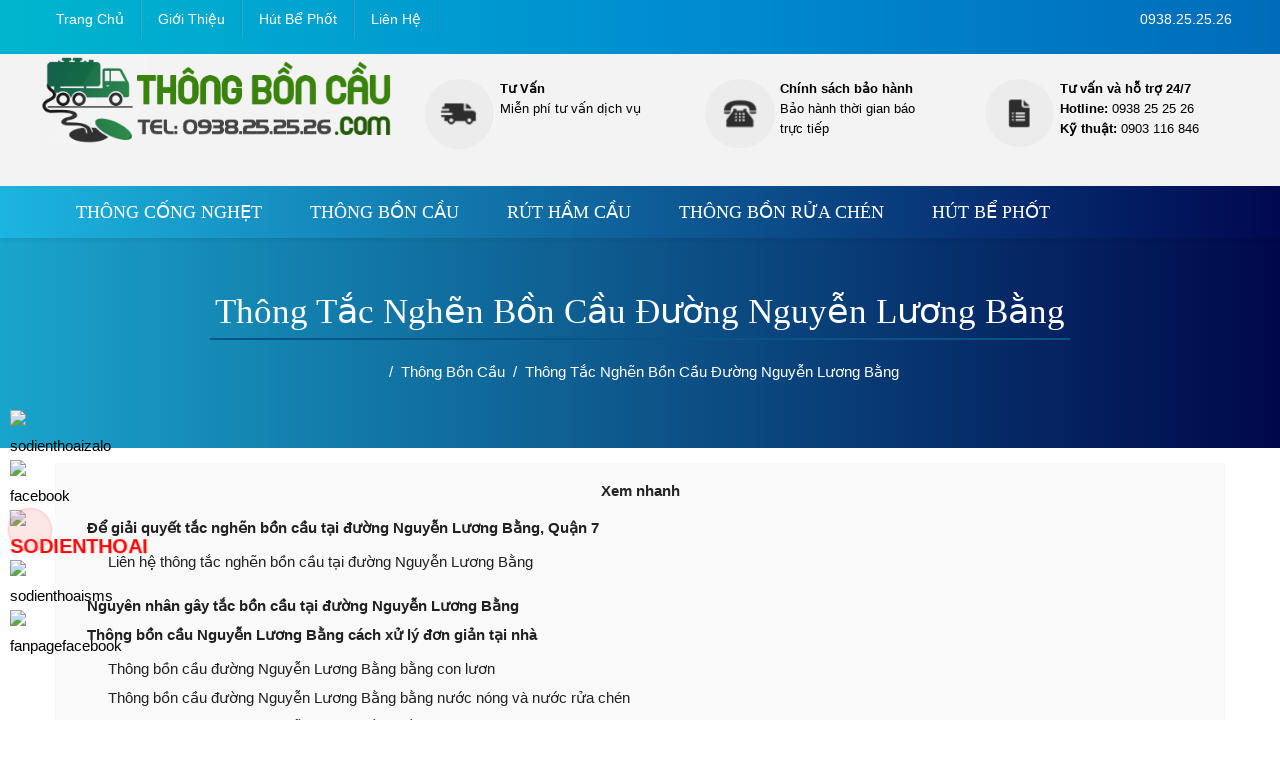

--- FILE ---
content_type: text/html; charset=UTF-8
request_url: https://thongboncau.com/thong-tac-nghen-bon-cau-duong-nguyen-luong-bang
body_size: 57968
content:
<!DOCTYPE html><html lang="vi"><head><meta charset="utf-8"><link rel="alternate" href="https://thongboncau.com/thong-tac-nghen-bon-cau-duong-nguyen-luong-bang" hreflang="vi"><link rel="alternate" href="https://thongboncau.com/thong-tac-nghen-bon-cau-duong-nguyen-luong-bang" hreflang="x-default"><link rel="canonical" href="https://thongboncau.com/thong-tac-nghen-bon-cau-duong-nguyen-luong-bang"><title>Để giải quyết tắc nghẽn bồn cầu tại đường Nguyễn Lương Bằng, Quận 7</title><meta name="viewport" content="width=device-width,minimum-scale=1,initial-scale=1"><meta name="robots" content="INDEX,FOLLOW" ><meta name="title" content="Để giải quyết tắc nghẽn bồn cầu tại đường Nguyễn Lương Bằng, Quận 7" ><meta name="description" content="THÔNG TẮC BỒN CẦU Ở ĐƯỜNG NGUYỄN LƯƠNG BẰNG QUẬN 7, giá rẻ chỉ CÓ 262k. Gọi: 0938 25 25 26, thi công uy tín chuyên nghiệp. Cam kết chất lượng tốt, xử lý nhanh chóng, không gây ra mùi hôi thối." ><meta name="keywords" content="Thông Tắc Nghẽn Bồn Cầu Đường Nguyễn Lương Bằng, thong tac nghen bon cau duong nguyen luong bang" ><meta name="author" content="thongboncau.com"><meta property="og:type" content="article"><meta property="og:title" content="Để giải quyết tắc nghẽn bồn cầu tại đường Nguyễn Lương Bằng, Quận 7"><meta property="og:url" content="https://thongboncau.com/thong-tac-nghen-bon-cau-duong-nguyen-luong-bang" ><meta property="og:description" content="THÔNG TẮC BỒN CẦU Ở ĐƯỜNG NGUYỄN LƯƠNG BẰNG QUẬN 7, giá rẻ chỉ CÓ 262k. Gọi: 0938 25 25 26, thi công uy tín chuyên nghiệp. Cam kết chất lượng tốt, xử lý nhanh chóng, không gây ra mùi hôi thối." ><meta property="og:site_name" content=""><link href="https://thongboncau.com/feed.php?url=thong-tac-nghen-bon-cau-duong-nguyen-luong-bang" rel="alternate" title="" type="application/rss+xml"><meta property="og:image" content="https://thongboncau.com/storage/uploads/noidung/thong-tac-nghen-bon-cau-duong-nguyen-luong-bang-0.jpg" ><meta property="og:image:alt" content="Để giải quyết tắc nghẽn bồn cầu tại đường Nguyễn Lương Bằng, Quận 7" ><meta property="og:image:type" content="image/jpeg" ><meta property="og:image:width" content="900" ><meta property="og:image:height" content="900" ><meta http-equiv="content-language" content="" ><meta name="dc.language" content="vietnamese" ><meta name="dc.source" content="https://thongboncau.com" ><meta name="dc.title" content="Để giải quyết tắc nghẽn bồn cầu tại đường Nguyễn Lương Bằng, Quận 7" ><meta name="dc.keywords" content="Thông Tắc Nghẽn Bồn Cầu Đường Nguyễn Lương Bằng, thong tac nghen bon cau duong nguyen luong bang" ><meta name="dc.description" content="THÔNG TẮC BỒN CẦU Ở ĐƯỜNG NGUYỄN LƯƠNG BẰNG QUẬN 7, giá rẻ chỉ CÓ 262k. Gọi: 0938 25 25 26, thi công uy tín chuyên nghiệp. Cam kết chất lượng tốt, xử lý nhanh chóng, không gây ra mùi hôi thối." ><meta name="fb:app_id" content="https://www.facebook.com/namthanhvsmt?mibextid=LQQJ4d" ><meta property="fb:pages" content="108080287342896" ><!-- Twitter Meta Tags --><meta name="twitter:card" content="summary_large_image"><meta name="twitter:title" content="Để giải quyết tắc nghẽn bồn cầu tại đường Nguyễn Lương Bằng, Quận 7"><meta name="twitter:description" content="THÔNG TẮC BỒN CẦU Ở ĐƯỜNG NGUYỄN LƯƠNG BẰNG QUẬN 7, giá rẻ chỉ CÓ 262k. Gọi: 0938 25 25 26, thi công uy tín chuyên nghiệp. Cam kết chất lượng tốt, xử lý nhanh chóng, không gây ra mùi hôi thối."><meta name="twitter:image" content="https://thongboncau.com/storage/uploads/noidung/thong-tac-nghen-bon-cau-duong-nguyen-luong-bang-0.jpg"><meta name=twitter:site content="@thongboncau.com"><meta name=twitter:creator content="@Quynh231985"><link rel="alternate" href="https://thongboncau.com/thong-tac-nghen-bon-cau-duong-nguyen-luong-bang" hreflang="vi-vn"><!-- Google tag (gtag.js) --><script async src="https://www.googletagmanager.com/gtag/js?id=G-43E7Y6R248"></script><script>window.dataLayer = window.dataLayer || [];function gtag(){dataLayer.push(arguments);}gtag('js', new Date());gtag('config', 'G-43E7Y6R248');</script><link rel="icon" type="image/png" sizes="32x32" href="https://thongboncau.com/storage/uploads/config/favicon-5.jpg" /><link rel="stylesheet" href="https://thongboncau.com/plugins/bootstrapv5/css/bootstrap.min.css"><script>(function(w) { var loadCSS = function( href, before, media ){ var doc = w.document, ss = doc.createElement( "link" ), ref;if( before ){ ref = before; } else { var refs = ( doc.body || doc.getElementsByTagName( "head" )[ 0 ] ).childNodes; ref = refs[ refs.length - 1]; } var sheets = doc.styleSheets; ss.rel = "stylesheet"; ss.href = href; ss.media = "only x"; function ready( cb ){ if( doc.body ){ return cb(); } setTimeout(function(){ ready( cb ); }); } ready( function(){ ref.parentNode.insertBefore( ss, ( before ? ref : ref.nextSibling ) ); }); var onloadcssdefined = function( cb ){ var resolvedHref = ss.href; var i = sheets.length; while( i-- ){ if( sheets[ i ].href === resolvedHref ){ return cb(); } } setTimeout(function() { onloadcssdefined( cb ); }); };  function loadCB(){ if( ss.addEventListener ){ ss.removeEventListener( "load", loadCB ); } ss.media = media || "all"; } if( ss.addEventListener ){ ss.addEventListener( "load", loadCB);  } ss.onloadcssdefined = onloadcssdefined; onloadcssdefined( loadCB ); return ss; }; if( typeof exports !== "undefined" ){ exports.loadCSS = loadCSS; } else { w.loadCSS = loadCSS; } }( typeof global !== "undefined" ? global : this ));</script><script id="loadcss"> loadCSS("https://thongboncau.com/resources/layout1/css/css.cache.css", document.getElementById("loadcss"));</script><noscript><link rel="stylesheet" href="https://thongboncau.com/resources/layout1/css/css.cache.css" /></noscript><style rel="stylesheet">:root,::after,::before{--ws-bg-body: #FFFFFF;--ws-bg-top: #085487;--ws-bg-banner: #F3F3F3;--ws-bg-menu: #085487;--ws-bg-main: #085487;--ws-bg-bottom: rgba(8,84,135,0.8);--ws-bg-design: #063B5F;--ws-bg-title: #085487;--ws-bg-hover: #06446D;--ws-bg-timeline: #09639F;--ws-color-body: #000000;--ws-color-top: #FFFFFF;--ws-color-banner: #000000;--ws-color-menu: #FFFFFF;--ws-color-main: #FFFFFF;--ws-color-bottom: #FFFFFF;--ws-color-design: #FFFFFF;--ws-color-title: #FFFFFF;--ws-color-hover: #FFFFFF;--ws-color-timeline: #FFFFFF;--ws-bggradient-top:linear-gradient(90deg, rgba(0,182,206,1) 0%, rgba(0,143,209,1) 50%, rgba(0,108,185,1) 100%);--ws-bggradient-banner: unset;--ws-bggradient-menu:linear-gradient(90deg, #1CB5E0 0%, #000851 100%);--ws-bggradient-main: unset;--ws-bggradient-bottom: unset;--ws-bggradient-design: unset;--ws-bggradient-title: unset;--ws-bggradient-hover: unset;--ws-bggradient-timeline:linear-gradient(90deg, #1CB5E0 0%, #000851 100%);--ws-font-size-body:15px;--ws-font-size-top:14px;--ws-font-size-banner:19px;--ws-font-size-menu:18px;--ws-font-size-title:35px;--ws-font-size-mota:15px;--ws-font-size-noidung:15px;--ws-font-size-bottom:15px;--ws-mainwidth:1200px;--ws-mainwidthhome:1200px;}@font-face {font-family: 'ws-font-body';font-display: swap;src: url('https://thongboncau.com/resources/varcss/fonts/arial/arial.eot');src: local('arial'), url('https://thongboncau.com/resources/varcss/fonts/arial/arial.woff') format('woff'), url('https://thongboncau.com/resources/varcss/fonts/arial/arial.ttf') format('truetype'), url('https://thongboncau.com/resources/varcss/fonts/arial/arial.svg') format('svg');}@font-face {font-family: 'ws-font-top';font-display: swap;src: url('https://thongboncau.com/resources/varcss/fonts/utmavo/utmavo.eot');src: local('utmavo'), url('https://thongboncau.com/resources/varcss/fonts/utmavo/utmavo.woff') format('woff'), url('https://thongboncau.com/resources/varcss/fonts/utmavo/utmavo.ttf') format('truetype'), url('https://thongboncau.com/resources/varcss/fonts/utmavo/utmavo.svg') format('svg');}@font-face {font-family: 'ws-font-menu';font-display: swap;src: url('https://thongboncau.com/resources/varcss/fonts/sairalight/sairalight.eot');src: local('sairalight'), url('https://thongboncau.com/resources/varcss/fonts/sairalight/sairalight.woff') format('woff'), url('https://thongboncau.com/resources/varcss/fonts/sairalight/sairalight.ttf') format('truetype'), url('https://thongboncau.com/resources/varcss/fonts/sairalight/sairalight.svg') format('svg');}@font-face {font-family: 'ws-font-title';font-display: swap;src: url('https://thongboncau.com/resources/varcss/fonts/svnhemihead/svnhemihead.eot');src: local('svnhemihead'), url('https://thongboncau.com/resources/varcss/fonts/svnhemihead/svnhemihead.woff') format('woff'), url('https://thongboncau.com/resources/varcss/fonts/svnhemihead/svnhemihead.ttf') format('truetype'), url('https://thongboncau.com/resources/varcss/fonts/svnhemihead/svnhemihead.svg') format('svg');}@font-face {font-family: 'ws-font-tieudetin';font-display: swap;src: url('https://thongboncau.com/resources/varcss/fonts/uvnhonghahepr/uvnhonghahepr.eot');src: local('uvnhonghahepr'), url('https://thongboncau.com/resources/varcss/fonts/uvnhonghahepr/uvnhonghahepr.woff') format('woff'), url('https://thongboncau.com/resources/varcss/fonts/uvnhonghahepr/uvnhonghahepr.ttf') format('truetype'), url('https://thongboncau.com/resources/varcss/fonts/uvnhonghahepr/uvnhonghahepr.svg') format('svg');}body {background-color:rgba(243,243,243,0.9); margin:0px; }.bgimgbottom{background-image:url("https://thongboncau.com/storage/uploads/logo/bg-bottom-902-hinh.jpg"); background-repeat: no-repeat; background-position: center center;}:root {--max-width: var(--ws-mainwidth);--ff-main: 'Roboto', sans-serif;--fz-menu: 18px;--fz-heading: 18px;--fz-body: 16px;--yellow: rgb(255, 255, 0);--color-star: #f1c734;--xanh-demo: #00d1f9;--bg-menu-mobile: #1c2f7f;--color-menu-mobile: #FFFFFF;}* {scroll-behavior: smooth;}h1,h2,h3,h4,h5 {font-weight: normal;font-family: unset;}.select-none {user-select: none;}.text-yellow {color: var(--yellow);}.text-star {color: var(--color-star);}.fz-heading {font-size: var(--fz-heading);}.fz-body {font-size: var(--fz-body);}.text-top {color: var(--ws-bg-top);}.text-menu {color: var(--ws-bg-menu);}.text-main {color: var(--ws-bg-main);}.text-bottom {color: var(--ws-bg-bottom);}.text-design {color: var(--ws-bg-design);}.text-title {color: var(--ws-bg-title);}.text-hover {color: var(--ws-bg-hover);}.bg-top {background-color: var(--ws-bg-top);}.bg-menu {background-color: var(--ws-bg-menu);}.bg-main {background-color: var(--ws-bg-main);}.bg-bottom {background-color: var(--ws-bg-bottom);}.bg-design {background-color: var(--ws-bg-design);}.bg-title {background-color: var(--ws-bg-title);}.bg-hover {background-color: var(--ws-bg-hover);}.cotcontent_2cot,.cotcontent_3cot {padding: 0px 15px;}.clearfix:before,.clearfix:after {display: table;content: " ";-webkit-box-sizing: border-box;box-sizing: border-box;}.clearfix:after {clear: both;}html,body,div,span,applet,object,iframe,blockquote,pre,a,abbr,acronym,address,big,cite,code,del,dfn,img,ins,kbd,q,s,samp,small,strike,tt,var,b,u,dl,dt,dd,ol,ul,li,fieldset,form,legend,caption,tbody,tfoot,article,aside,canvas,details,embed,figure,figcaption,footer,header,hgroup,menu,nav,output,section,summary,time,mark,audio,video {margin: 0;padding: 0;border: 0;vertical-align: baseline;color: inherit;}article,aside,details,figcaption,figure,footer,header,hgroup,menu,nav,section {display: block;}body {font-family: "ws-font-body", Arial, Helvetica, sans-serif;color: var(--ws-color-body);background-color: var(--ws-bg-body);background-image: var(--ws-bggradient-body);font-size: var(--ws-font-size-body);line-height: 1.6;font-weight: 400;background-size: 100%;}ol,ul,li {list-style: none;}blockquote,q {quotes: none;}blockquote:before,blockquote:after,q:before,q:after {content: '';content: none;}table {border-collapse: collapse;border-spacing: 0;}a {text-decoration: none;}a:hover {cursor: pointer;}a:hover,a:focus,a:visited {text-decoration: none;}img {border: none;}img.lazy {opacity: 0;}img:not(.initial) {transition: opacity 0.3s;}img.lz-loaded,img.initial,img.loaded,img.error {opacity: 1;}img:not([src]) {visibility: hidden;}@-moz-document url-prefix() {img:-moz-loading {visibility: hidden;}}input {line-height: normal;}button,input,optgroup,select,textarea {color: inherit;font: inherit;margin: 0;}.font-title {font-family: 'ws-font-title', sans-serif;}.font-title-tin {font-family: unset;}.fixed {position: sticky;position: -webkit-sticky;top: 0;opacity: 1;}.viewed-container {bottom: 10px;right: 0;z-index: 9999;}.viewed-container>a {width: 40px;height: 40px;}.viewed-data {right: 100%;top: -300px;min-width: 320px;}.viewed-item:hover i.fa-trash {color: #F00 !important;}.viewed-content {max-height: 500px;overflow-y: auto;}.viewed-data img {width: 90px;}.viewed-data .name {font-size: 14px;}[role='button'] {cursor: pointer;}.bg-top {background-color: var(--ws-bg-top) !important;}.bg-menu {background-color: var(--ws-bg-menu) !important;}.bg-main {background-color: var(--ws-bg-main) !important;}.bg-bottom {background-color: var(--ws-bg-bottom) !important;}.bg-design {background-color: var(--ws-bg-design) !important;}.bg-title {background-color: var(--ws-bg-title) !important;}.bg-hover {background-color: var(--ws-bg-hover) !important;}.color-top {color: var(--ws-color-top) !important;}.color-menu {color: var(--ws-color-menu) !important;}.color-main {color: var(--ws-color-main) !important;}.color-bottom {color: var(--ws-color-bottom) !important;}.color-design {color: var(--ws-color-design) !important;}.color-title {color: var(--ws-color-title) !important;}.color-hover {color: var(--ws-color-hover) !important;}.custom-checkbox-md.custom-checkbox.rounded-0 .custom-control-label::before,.custom-checkbox-xl.custom-checkbox.rounded-0 .custom-control-label::before {border-radius: 0;}.custom-checkbox-md.custom-checkbox .custom-control-label::before,.custom-checkbox-md.custom-checkbox .custom-control-label::after {width: 1.5rem;height: 1.5rem;}.custom-checkbox-xl.custom-checkbox .custom-control-label::before,.custom-checkbox-xl.custom-checkbox .custom-control-label::after {width: 2rem;height: 2rem;}.offcanvas {z-index: 9999;}.fixedtoc>ul {display: none;}.toc {background-color: #f9f9f9;color: #1e1e1e;font-size: 15px;}.toc>ul {margin-left: 0px !important;}.toc>ul li {font-weight: normal;padding-left: 0px !important;margin-left: 8px !important;}.toc>ul>li>a {font-weight: bold;}.toc li ul {padding-left: 0.5rem;}.toc li {list-style: initial;margin-left: 20px;}.noidungchitiet .toc ul li {list-style: none !important;}.noidungchitiet .toc a {color: rgb(33, 33, 33);}.ws-container {width: 100%;position: relative;max-width: var(--ws-mainwidth);margin-left: auto;margin-right: auto;}.home .ws-container {max-width: var(--ws-mainwidthhome);}#loadDataAjaxPage #idloadpage {display: none;}[role="button"] {cursor: pointer !important;}.nothome .main-wrap {padding-top: 15px;}.main-wrap .cotb {flex: 0 0 333px;}.cotb img,.cotb table,.cotb object,.cotb iframe {max-width: 100% !important;}.main-wrap .cotb_2cot,.main-wrap .cota_2cot {flex: 0 0 290px;}.main-wrap .cotb_3cot,.main-wrap .cota_3cot {flex: 0 0 260px;}#sidebar:empty {display: none !important;}.login-box {position: relative;border-radius: 0;z-index: 9999;}#chitiet img,.noidungchitiet img,.noidungchitiet table,.noidungchitiet p {max-width: 98%;height: auto;}.noidungchitiet a {color: #2439f5;}.noidungchitiet a:hover {color: #F00;}.noidungchitiet .noidung,.noidungchitiet .mota {font-size: 16px;line-height: 25px;}.noidungchitiet h1,.noidungchitiet h2,.noidungchitiet h3,.noidungchitiet h4,.noidungchitiet h5,.noidungchitiet h6 {font-family: 'ws-font-body', 'ws-font-body', Arial, Helvetica, sans-serif;}.noidungchitiet h2 {font-size: 20px;font-weight: bold;line-height: 1.3;margin: 12px 4px;color: #ff5c25;}.noidungchitiet h2 a {color: #ff5c25;}.noidungchitiet h2 span.fa {font-size: 20px;}.noidungchitiet h3 span.fa {font-size: 18px;}.noidungchitiet h4 span.fa {font-size: 17px;}.noidungchitiet h3 {font-size: 18px;font-weight: bold;line-height: 1.3;margin: 10px 2px;}.noidungchitiet h4 {font-size: 16px;line-height: 1.3;}.noidungchitiet h5,.noidungchitiet h6 {font-size: 16px;line-height: 1.3;}.noidungchitiet iframe,.noidungchitiet object {max-width: 100% !important;}.noidungchitiet table {margin: auto;}.noidungchitiet table td {border: 1px solid rgb(37, 37, 37);border-style: initial;vertical-align: middle;padding: 8px 5px;}.noidungchitiet table td p {text-indent: 0;}.noidungchitiet {font-size: 15px;}.noidungchitiet p {text-align: left;margin: 4px 0px;line-height: 30px;}.noidungchitiet ul {list-style: disc !important;margin: 10px 0px 10px 5px;}.noidungchitiet ul li {list-style: disc !important;padding: 5px 0px 5px 5px;line-height: 1.3;}.clickToCall {display: none;}span.menu-lbl,.phone-mobile {display: none;}.bggradient-top {background-color: var(--ws-bg-top);background-image: var(--ws-bggradient-top);}.bggradient-banner {background-color: var(--ws-bg-banner);background-image: var(--ws-bggradient-banner);}.bggradient-menu {background-color: var(--ws-bg-menu);background-image: var(--ws-bggradient-menu);}.bggradient-main {background-color: var(--ws-bg-main);background-image: var(--ws-bggradient-main);}.bggradient-bottom {background-color: var(--ws-bg-bottom);background-image: var(--ws-bggradient-bottom);}.bggradient-design {background-color: var(--ws-bg-design);background-image: var(--ws-bggradient-design);}.bggradient-title {background-color: var(--ws-bg-title);background-image: var(--ws-bggradient-title);}.bggradient-hover {background-color: var(--ws-bg-hover);background-image: var(--ws-bggradient-hover);}.bggradient-timeline {background-color: var(--ws-bg-timeline);background-image: var(--ws-bggradient-timeline);}.go-top {display: none;position: fixed;bottom: 60px;right: 8px;text-decoration: none;color: #000;font-size: 12px;opacity: 0.5;width: 40px;height: 40px;border-radius: 50%;z-index: 999999;background: var(--ws-bg-main);}.go-top .tool-tip {display: none;background-color: #0075ff;color: #FFF;border: 1px solid #607D8B;position: absolute;right: 42px;top: 20px;opacity: 1;min-width: 80px;padding: 3px 5px;border-radius: 6px;}.go-top .tool-tip:after {content: "";display: block;position: absolute;top: -10px;left: 0;right: 0;margin-left: auto;margin-right: auto;width: 0;height: 0;border-style: solid;border-width: 0 10px 17.3px 10px;border-color: transparent transparent #007bff transparent;}.go-top:hover .tool-tip {display: block;-webkit-animation: ani-totop 1s linear infinite;animation: ani-totop 1s linear infinite;}.go-top>span {position: absolute;top: 5px;left: 0;right: 0;margin-left: auto;margin-right: auto;text-align: center;width: 30px;height: 30px;background-color: #FFF;border-radius: 50%;-webkit-transition: all ease 400ms;transition: all ease 400ms;}.go-top>span .fa {font-size: 25px;font-weight: bold;color: #494d4e;}.go-top:hover {background-color: #494d4e;opacity: 1;}.jratingcategories {margin: auto;}.menu-fix-right {position: fixed;right: 0;bottom: 30%;display: flex;flex-direction: column;z-index: 999999;}.menu-fix-right ul li {margin-bottom: 10px;}#loaddatacart .modal-header {position: relative;color: #464646;font-family: "ws-font-title", Arial, sans-serif;font-size: 16px;background: var(--ws-bg-main);}#loaddatacart .modal-header:after {content: '';position: absolute;border: 10px solid transparent;border-top-color: var(--ws-bg-main);left: calc(50% - 20px);top: 100%;}.loogoo {max-width: 100px;display: table;margin: auto;}#loaddatacart .close {color: #464646;padding: 5px;}.modal-dialog {max-width: 100%;pointer-events: auto;}.popuplogo {width: 100%;}.dangkytuvan img {padding: 2px;box-shadow: 0 0 0 0 rgba(202, 160, 53, 0.5);-webkit-animation: won 1s infinite cubic-bezier(0, 0, 0, 0);-moz-animation: won 1s infinite cubic-bezier(.5, 0, 0, 1);-ms-animation: won 1s infinite cubic-bezier(.5, 0, 0, 1);animation: won 1s infinite cubic-bezier(.5, 0, 0, 1);}#myModal {z-index: 999999;}#myModal-loaddata .modal-dialog,#myModal .modal-dialog {max-width: 800px;width: 100%;}.lab-input {width: 100%;float: left;margin-bottom: 15px;clear: none;}.guidk-donhang {display: block;border: 1px solid #fff;background: #0E6AE2;text-decoration: none;overflow: hidden;height: 35px;position: relative;width: 100%;margin: 20px auto 0;padding: 0 !important;color: #fff;text-transform: uppercase;}.guidk-donhang:hover {transform: translateX(0);border-color: #1fbfac;}.modal-header {border-bottom: 0;}.close {color: #fff;opacity: 1;}.form-left {float: left;width: 48%;}.form-right {width: 48%;float: right;}.m-2 {margin: 2.5px;}#loaddatacart .modal-header {position: relative;color: #464646;font-family: "ws-font-title", Arial, sans-serif;font-size: 16px;background: var(--ws-bg-main);display: inline-block;}#loaddatacart .modal-header:after {content: '';position: absolute;border: 10px solid transparent;border-top-color: var(--ws-bg-main);left: calc(50% - 20px);top: 100%;}.loogoo {max-width: 100px;display: table;margin: auto;}#loaddatacart .close {color: #464646;padding: 5px;}.modal-dialog {max-width: 100%;}@-webkit-keyframes ani-totop {0%,100% {-webkit-transform: translateY(0);transform: translateY(0);}25%,75% {-webkit-transform: translateY(-15px);transform: translateY(-15px);}50% {-webkit-transform: translateY(-25px);transform: translateY(-25px);}}@keyframes ani-totop {0%,100% {-webkit-transform: translateY(0);transform: translateY(0);}25%,75% {-webkit-transform: translateY(-15px);transform: translateY(-15px);}50% {-webkit-transform: translateY(-25px);transform: translateY(-25px);}}.ws-wating {display: none;position: fixed;top: 0;left: 0;height: 100%;width: 100%;background-color: rgba(0, 0, 0, .7);z-index: 999999;}.ws-wating-content {position: absolute;top: calc(50% - 30px);left: 0;right: 0;margin-left: auto;margin-right: auto;width: 80px;height: 80px;background-color: #0075ff;border: 3px solid #FFF;border-radius: 50%;display: -moz-flex;display: -ms-flex;display: -o-flex;-webkit-box-align: center;-ms-flex-align: center;align-items: center;-ms-align-items: center;align-items: center;}.ws-wating-load {position: absolute;top: 25px;width: 100%;display: -moz-flex;display: -ms-flex;display: -o-flex;display: -webkit-box;display: -ms-flexbox;display: flex;-webkit-animation: aniWaiting 1.2s linear infinite;animation: aniWaiting 1.2s linear infinite;}.ws-wating-load:before {content: "";width: 20px;height: 20px;background-color: yellow;border-radius: 50%;}.ws-wating-text {position: absolute;top: 12px;width: 100%;font-size: 14px;color: #FFF;text-align: center;}.ws-wating-text p {margin: 0;line-height: 50px;}@-webkit-keyframes aniWaiting {from {-webkit-transform: rotate(0deg);transform: rotate(0deg);}to {-webkit-transform: rotate(360deg);transform: rotate(360deg);}}@keyframes aniWaiting {from {-webkit-transform: rotate(0deg);transform: rotate(0deg);}to {-webkit-transform: rotate(360deg);transform: rotate(360deg);}}@-webkit-keyframes rotate360 {100% {-webkit-transform: rotate(360deg);}}@keyframes rotate360 {100% {-webkit-transform: rotate(360deg);transform: rotate(360deg);}}.rotate360:hover {-webkit-animation: rotate360 2s;animation: rotate360 2s;}h1.title {font-size: 20px;text-transform: uppercase;margin: 0;}.user h1.title {margin-bottom: 20px;}h1.title a {color: #000;}h1.title a:hover {color: #F00;}#loadingwatingpage {position: fixed;top: 39%;left: 50%;width: 120px;margin-left: -60px;border-radius: 20px;}#loadingwatingpage>div {margin: 5px;}#idloadpagemore {display: none !important;}#idloadpagemore>button {background-color: var(--ws-bg-title);color: var(--ws-color-title);border-radius: 30px;transition: 0.3s;}#idloadpagemore>button:hover {background-color: var(--ws-bg-hover);columns: var(--ws-color-hover);}.loadDataAjaxPageMore #idloadpagemore {display: table !important;}.filtertop>.group-filter {float: left;padding: 3px 20px;font-family: 'ws-font-tieudetin', 'ws-font-body';font-size: var(--ws-font-size-tieudetin);}.filtertop .phannhom-content {background-color: #f4f4f4;box-shadow: 0px 0px 2px #dfdfdf;border-radius: 3px;display: inline-block;width: 100%;}.filtertop .filterlabel {background-color: #1CB2ED;line-height: 30px;color: #FFF;border-radius: 3px 0px 0px 3px;cursor: pointer;}.filtertop>.group-filter>ul {width: 200px;}.sort-list>select {max-width: 130px;border-radius: 0px;background-color: #eeeeee54;font-size: 13px;}.type-view {position: relative;margin-left: auto;}.type-view ul {display: -moz-flex;display: -ms-flex;display: -o-flex;display: -webkit-box;display: -ms-flexbox;display: flex;-webkit-box-align: center;-ms-flex-align: center;align-items: center;-ms-flex-line-pack: center;align-content: center;}.type-view ul li:first-child {margin-right: 5px;}.type-view ul li {padding: 5px 8.5px;}.clear {clear: both;}.title-name {font-size: var(--ws-font-size-title);font-family: 'ws-font-title', 'ws-font-body';}.thongkecontent {background-color: #FFF;border-radius: 3px;max-width: 200px;}.text-line-through {text-decoration: line-through;}span.sao {color: red;font-size: 10px;vertical-align: middle;}.bottomfix {background-position: top center;background-repeat: no-repeat;}.no-focus:focus,.no-focus:hover,.no-focus:active,.no-focus:visited {outline: none;-webkit-box-shadow: none;box-shadow: none;border: none;}#fullpopup {position: fixed;top: 0;left: 0;background-color: rgba(0, 0, 0, 0.8);width: 100%;height: 100%;z-index: 9;padding: 0;margin: 0;}#contentpopup {position: absolute;top: 0;left: 0;right: 0;margin: auto;z-index: 9;background: transparent;width: 100%;height: 100%;}.closepopup {position: absolute;right: 0;top: 0;padding: 10px 15px;color: red;font-weight: bold;background-color: white;font-size: 20px;z-index: 99;cursor: pointer;}.contentpopup {max-width: 650px;height: auto;left: 0;margin: auto;position: absolute;right: 0;top: 50%;-webkit-transform: translateY(-50%);transform: translateY(-50%);}.owl-carousel .owl-wrapper,.owl-carousel .owl-item {-webkit-backface-visibility: hidden;backface-visibility: hidden;-webkit-transform: translate3d(0, 0, 0);transform: translate3d(0, 0, 0);}.menu-bottom,#btn-right {display: none;}.form-control-select2:focus {outline: none;}.select2-container--default .form-control-select2 .select2-selection__arrow {height: 32px;}.select2-container--default .form-control-select2 .select2-selection__arrow b {border-top-color: #555;}.select2-container--default .form-control-select2 {padding-top: 0;padding-bottom: 0;height: 34px;border-color: #ccc;}.select2-container--default .form-control-select2 .select2-selection__rendered {display: block;width: 100%;height: 34px;padding: 6px 12px;font-size: 14px;line-height: 1.42857143;color: #555;background-color: #fff;background-image: none;border-radius: 4px;-webkit-box-shadow: inset 0 1px 1px rgba(0, 0, 0, .075);box-shadow: inset 0 1px 1px rgba(0, 0, 0, .075);-webkit-transition: border-color ease-in-out .15s, -webkit-box-shadow ease-in-out .15s;transition: border-color ease-in-out .15s, -webkit-box-shadow ease-in-out .15s;transition: border-color ease-in-out .15s, box-shadow ease-in-out .15s;transition: border-color ease-in-out .15s, box-shadow ease-in-out .15s, -webkit-box-shadow ease-in-out .15s;}.noidungchitiet img {max-width: 100%;height: auto !important;}.noidungchitiet .captchadiv img {max-width: unset;}.noidungchitiet h1.title {margin-bottom: 15px;}.xemtatca {display: inline-block;position: relative;float: right;}.xemtatca a {padding: 14px 11px;background-color: transparent;font-size: 14px;color: #000;text-transform: uppercase;}.xemtatca a .fa {vertical-align: middle;padding-right: 5px;padding-top: 3px;color: var(--ws-bg-title);}.xemtatca a:hover {color: var(--ws-bg-hover);}.nothome .noidung_thongbao {display: none;}.noidung_menu {font-size: 15px;padding: 10px 5px;line-height: 25px;margin-bottom: 10px;}.noidung_menu table,.noidung_menu div {max-width: 100%;}.margin-0 {margin: 0 !important;}@-webkit-keyframes xoayvong {from {-webkit-transform: rotate(0deg);-moz-transform: rotate(0deg);-o-transform: rotate(0deg);}to {-webkit-transform: rotate(360deg);-moz-transform: rotate(360deg);-o-transform: rotate(360deg);}}@keyframes xoayvong {from {-webkit-transform: rotate(0deg);-moz-transform: rotate(0deg);-o-transform: rotate(0deg);}to {-webkit-transform: rotate(360deg);-moz-transform: rotate(360deg);-o-transform: rotate(360deg);}}img.xoayvong {animation: xoayvong 2s linear 0s infinite;-webkit-animation: xoayvong 2s linear 0s infinite;-moz-animation: xoayvong 2s linear 0s infinite;-o-animation: xoayvong 2s linear 0s infinite;}.img-inline {display: inline-block;}.owl-theme .owl-nav [class*=owl-]:hover,.owl-theme .owl-nav [class*=owl-]:visited,.owl-theme .owl-nav [class*=owl-]:focus {box-shadow: none;outline: none;}.owl-theme .owl-nav [class*=owl-]:hover {background: transparent;color: #000;}.btn-primary:hover>a {color: inherit;}.share-global>li {width: 35px;height: 35px;background-color: #DDD;}#wapper_success {background-color: rgb(255, 255, 255);position: fixed;width: 100%;height: 100%;min-height: 3000;z-index: 999999999999999999;top: 0;}.content_success {width: 100%;max-width: 1000px;display: table;margin: auto;}.content_success img {max-width: 100% !important;height: auto !important;}.error-page {width: 100%;max-width: 600px;display: table;margin: auto;}.content-main {min-width: 0;}.nothome .content-main {margin-bottom: 30px;}@media(max-width: 1024px) {.ws-container .ws-container {padding: 0 !important;}}@media (max-width: 768px) {.fixed {position: fixed;top: 0;opacity: 1;}#chitiet img,.noidungchitiet img {max-width: 100% !important;height: auto !important;}.cotcontent_2cot,.cotcontent_3cot {padding: 0px 5px;}.main-wrap .cotb,.main-wrap .cota {display: none;}}@media(max-width: 640px) {.list-subcat {display: none;}.noidungchitiet img,.noidungchitiet table,.noidungchitiet p {max-width: 100%;height: auto !important;}}@media(max-width: 480px) {.filtertop>.group-filter {width: 50%;}.title-base {font-size: 20px;}.noidungchitiet table,.noidungchitiet iframe {width: 100% !important;}.xemtatca {position: absolute;right: 0;}.sms-item {display: none !important;}}@media(max-width: 375px) {.noidung_thongbao .noidung li {width: 100%;margin-bottom: 10px;}.noidung_thongbao .noidung li:last-child {width: 100%;}}#searchMultiContent ul {max-height: 450px;overflow-y: auto;}.search-group {position: relative;}.resultsContent {width: 100%;position: absolute;z-index: 999999;left: -15px;}.resultsContent .nav-tabs {border-bottom: 1px solid var(--ws-bg-title);}.resultsContent .nav-link {text-transform: uppercase;}.resultsContent .nav-link.active {background-color: var(--ws-bg-title);color: var(--ws-color-title);}.resultsContent .tab-content ul li {padding: 8px;}.resultsContent ul li:nth-child(2n+2) {background-color: rgba(232, 232, 232, 0.279);}.close-resultsearchreal {position: absolute;right: 20px;}.resultsearchreal {color: #000;}.form-search-container {position: absolute;top: 35%;width: 940px;left: 50%;margin-left: -450px;}.form-search-container button,.form-search-container .form-control {height: 54px;border-radius: 0;}.form-search-container .form-control:focus,.form-search-container .form-control:hover {outline: none;box-shadow: none;border-color: #CCC;border-right: none;}.form-search-container button {border-left: none;padding-left: 15px;padding-right: 15px;border-color: #FFF;}.form-search-container .btn-default:visited,.form-search-container .btn-default:active,.form-search-container .btn-default:hover,.form-search-container .btn-default:focus {background-color: #FFF;border-color: #FFF;box-shadow: none;outline: none;}.search-fixed {position: fixed;width: 100%;height: 100%;display: none;top: 0;left: 0;background: rgba(245, 245, 245, .9);z-index: 99995!important;opacity: 0;cursor: url(https://thongboncau.com/resources/layout1/images/search-close.png) 32 32, auto;-moz-transition: opacity .2s ease, visibility .4s ease-in;-o-transition: opacity .2s ease, visibility .4s ease-in;-webkit-transition: opacity .2s ease, visibility .4s ease-in;transition: opacity .2s ease, visibility .4s ease-in;}.search-fixed.opened {opacity: 1;display: block;}.form-search-container .txt {background-color: #fff;border-radius: 3px 0 0 3px;border: 0;color: #292929;font-weight: 900;font-size: 22px !important;line-height: 54px;min-height: 54px;height: 54px;padding: 0 0 0 40px;margin-bottom: 0;text-transform: capitalize;}#searchFrm {right: 0;z-index: 99;min-width: 350px;top: 100%;}#searchFrm .fa {color: #000;}.search-box {display: block;position: relative;}.search-box form {border: 1px solid #CCC;padding: 5px;border-radius: 4px;}.search-box button,.search-box input {border: none}.search-box input {width: 90%;}.search-box input:hover,.search-box input:focus {outline: none;border: none;}.search-box button {background: transparent;float: right;}.search-button button .fa {font-size: 18px;}.searchmobi {display: none;}#resSearch {position: absolute;top: 100%;z-index: 99999999;width: 100%;background-color: #fff;margin-left: auto;margin-right: auto;left: 0;right: 0;}#resSearch a {color: #333;}.search-result {cursor: default;}.search-result ul li {padding: 5px 10px;display: flex;align-items: top;}.search-result .info {padding-left: 20px;}#resSearch ul::-webkit-scrollbar-track {-webkit-box-shadow: inset 0 0 6px rgba(0, 0, 0, 0.3);background-color: #F5F5F5;}#resSearch ul::-webkit-scrollbar {width: 6px;background-color: #F5F5F5;}#resSearch ul::-webkit-scrollbar-thumb {background-color: #000000;}#resSearch ul {border: thin solid #eeeded;padding: 10px;box-shadow: 0px 2px 5px 0px rgba(0, 0, 0, 0.5);max-height: 440px;overflow-y: auto;background-color: white;z-index: 99999999;}.item-ls {padding: 2.5px 0;border-bottom: 1px dashed #CCC;padding-top: 8px;cursor: pointer;}.item-ls:hover {background-color: #ECECEC;}.item-ls .image {float: left;}.item-ls .name {display: table;padding-left: 10px;}.item-ls .gia {color: red;}.banner-search>form {position: relative;}.top-search .input-group .form-control {border-radius: 5px 0 0 5px !important;}@media (max-width: 768px) {#resSearch {max-width: 100%;}.resultsContent {width: calc(100% - 30px);left: 15px;}}@media (max-width: 480px) {#searchFrm {min-width: 300px;}}.frm-comment .starrr .fa-star {font-size: 1.6rem;padding: 0;}.binhluan_mota:empty {display: none !important;}.ul-comment .badge-info.badge {background-color: var(--bs-info);}.ul-comment li .chan,.ul-comment li .le {padding: 1rem;}.select-none {user-select: none;}.text-yellow {color: var(--yellow);}.text-star {color: var(--color-star);}.form-group.icon-input {position: relative;}.form-group.icon-input i.fa {position: absolute;left: 5px;top: 0;line-height: 34px;color: rgba(0, 0, 0, .35);font-size: 18px;}.form-group.icon-input textarea,.form-group.icon-input input {padding-left: 25px;}.comment_col1 {float: left;width: 48%;margin-right: 2%;}.comment_col2 {float: right;width: 48%;}.comment button {float: right;margin-left: 25px;}.titlecomment {font-size: 14px;font-weight: bold;text-transform: uppercase;background-color: var(--ws-bg-main);color: #FFF;padding: 8px 10px;display: table;border-radius: 5px;margin-bottom: 15px;position: relative;}.titlecomment:after,.titlecomment:before {top: 100%;left: 30%;border: solid transparent;content: " ";height: 0;width: 0;position: absolute;pointer-events: none;}.titlecomment:after {border-color: rgba(136, 183, 213, 0);border-top-color: var(--ws-bg-main);border-width: 13px;margin-left: -13px;}.titlecomment:before {border-color: rgba(194, 225, 245, 0);border-top-color: var(--ws-bg-main);border-width: 15px;margin-left: -15px;}.frm-comment {background-color: rgba(241, 241, 241, 0.48);padding: 10px;border-radius: 5px;}.frm-comment .btngroup {display: table;margin: auto;}.frm-comment input {padding-right: 15px;}.frm-comment .btngroup button {float: left;margin: 8px;}.frm-comment .require {color: #F00;font-style: italic;position: absolute;right: 9px;top: 0;font-size: 25px;}.countcomment {font-weight: bold;padding-left: 5px;}.ul-comment li .binhluan_name {font-weight: bold;padding: 6px;color: #127711;}.ul-comment li .binhluan_mota {padding: 3px 3px 5px 10px;border-left: 5px solid #78B43D;box-shadow: 0 4px 6px rgba(0, 0, 0, 0.1);margin-left: 20px;}.ul-comment li .chan {background-color: #E8E8E8;}.ul-comment li .le {background-color: #E8E8E8;}.ul-comment li {margin-bottom: 15px;}.ul-comment li ul {margin-left: 30px;background-color: #F9F9F9;margin-top: 10px;}.ul-comment li ul li .binhluan_mota {border-left: 5px solid #F26328;}.binhluan_title {font-weight: bold;background-color: #CCC;padding: 5px 8px;text-transform: uppercase;margin-top: 10px;margin-bottom: 10px;}.ngaybinhluan {color: #579619;font-style: italic;padding-left: 20px;}.traloibinhluan {margin: 8px 20px;font-style: italic;cursor: pointer;}.traloibinhluan a {color: #000;}.traloibinhluan a:hover {color: red;}.ul-comment li .binhluan_nhom3 {background-color: #FFF;}.ul-comment li .binhluan_nhom4 {background-color: #DDD;}.ul-comment li ul li ul li .binhluan_mota {border-left: 5px solid #E1CE52;}.ul-comment li ul li ul li ul li .binhluan_mota {border-left: 5px solid #04AFDB;}.xemthembinhluan {display: table;margin: auto;}.xemthembinhluan a {padding: 10px 10px;background-color: #E8E8E8;text-transform: uppercase;}.xemthembinhluan a:hover {background-color: #CCC;}#replace_binhluan {display: none;}@media (max-width:480px) {.comment_col1,.comment_col2 {width: 100%;}}.group_sharelink {display: -webkit-box;display: -ms-flexbox;display: flex;-webkit-box-align: center;-ms-flex-align: center;align-items: center;padding-left: 15px;border-bottom: 1px dashed #e0e0e06c;font-size: 13px;position: relative;background-color: #f7f8f8;border-radius: 10px;border-left: 3px solid var(--ws-bg-title);}.mangxahoi {float: right;display: table;padding-top: 0px;}.textshare {float: right;line-height: 40px;font-weight: bold;color: #FFF;}.mangxahoi a {display: block;height: 30px;line-height: 30px;}.mangxahoi div {float: left;margin: 0px 5px;}.mangxahoi div:hover {-webkit-transition: all 0.3s ease 0s;transition: all 0.3s ease 0s;}.mangxahoi .zalo {float: left;}.mangxahoi .sharefacebook {margin-top: 3px;}.mangxahoi .facebook {width: 30px;height: 30px;border: 1px solid #1f69b2;text-align: center;line-height: 30px;background-color: #1f69b2;}.mangxahoi .facebook a {color: #FFF;}.mangxahoi .facebook:hover {background-color: #1077dc;}.mangxahoi .google {width: 30px;height: 30px;border: 1px solid #db4a39;text-align: center;line-height: 30px;background-color: #db4a39;}.mangxahoi .google a {color: #FFF;}.mangxahoi .google:hover {background-color: #f5523e;}.mangxahoi .tweet {width: 30px;height: 30px;border: 1px solid #41b4e3;text-align: center;line-height: 30px;background-color: #41b4e3;}.mangxahoi .tweet a {color: #FFF;}.mangxahoi .tweet:hover {background-color: #30baf2;}.mangxahoi .digg {width: 30px;height: 30px;border: 1px solid #0196be;text-align: center;line-height: 30px;background-color: #0196be;}.mangxahoi .digg a {color: #FFF;}.mangxahoi .digg:hover {background-color: #03b6e6;}.cart-modun-view,#loaddatacart {max-height: 350px;overflow-y: auto;}.btn-datngay {border: none;box-shadow: none;outline: none;padding: 9px 5px;display: inline-block;font-size: 1rem;line-height: 1;border-radius: 20px;padding-left: 15px;padding-right: 15px;}.btn-datngay:hover {color: var(--ws-color-hover);background-color: var(--ws-bg-hover);}.quantity-group {border-radius: 20px;border: 1px solid #dfdfdf;padding: 0px 5px;}.quantity-group span {display: contents;}.content-group {flex: auto;}.row.no-gutters.quantity-group span {border-radius: 20px !important;}.quantity-group input.form-control {border-top: 0;border-bottom: 0;}.quantity-group input.form-control:focus,.quantity-group input.form-control:hover {outline: none;box-shadow: none;}.quantity-group i {margin: 3px 0px;padding: 0px 10px;user-select: none;border-radius: 10px;}.cartitemsl {width: 25px;height: 25px;border-radius: 50%;background-color: #ffeb3b;top: -10px;color: #000;text-align: center;font-weight: bold;margin-top: -26px;margin-left: -15px;font-size: 14px;line-height: 25px;}input[name=quantity]::-webkit-outer-spin-button,input[name=quantity]::-webkit-inner-spin-button {-webkit-appearance: none;margin: 0;}input[name=quantity] {-moz-appearance: textfield;}.item-product-cart {width: 100%;margin-bottom: 25px;border-left: 1px solid var(--ws-bg-hover);padding-left: 10px;}.item-product-cart li {position: relative;}.item-product-cart li .namephienban {font-size: 14px;margin-bottom: 3px;font-style: italic;}.item-product-cart li.cartinfo {width: 100%;display: flex;}.item-product-cart li.cartlist {padding: 3px 0px;}.item-product-cart li img {width: 20%;}.item-product-cart li p.name {width: 75%;float: right;}.item-product-cart li.cartlist {border-bottom: 1px dashed #dfdfdf;}.item-product-cart li:nth-child(2n+2) {background-color: #f3f2f254;}.cart-body-content {max-height: 400px;overflow-y: auto;overflow-x: hidden;}.cart-item-remove {position: absolute;top: 5px;right: 3px;color: #dfdfdf;width: 28px;height: 28px;border: 1px solid #dfdfdf;border-radius: 50%;line-height: 28px;text-align: center;transition: all 0.3s ease 0s;}.cart-item-remove:hover {border: 1px solid #F00;color: #F00;}.cart-item .quantity input[type='number'] {width: 50px;border-style: solid;}.cart-item-update {border-radius: 0;background-color: red;border-color: red;color: #FFF;}.group-quantity .btn-change {border: 1px solid #CCC;min-width: 30px;display: flex;justify-content: center;}.cart-item .cart-item-update {border: 1px solid #CCC;margin-right: 10px;}.cssbox.fsfa1 i[class*=fa] {font-size: 20px;}.cssbox.fsfa2 i[class*=fa] {font-size: 30px;}.cssbox.fsfa3 i[class*=fa] {font-size: 40px;}.cssbox.fsfa4 i[class*=fa] {font-size: 50px;}.cssbox.colortitle i {color: var(--ws-color-title);}.cssbox.colorbgtitle i {color: var(--ws-bg-title);}.cssbox.text-center p {text-align: center;}.font-title {font-family: 'ws-font-title', 'ws-font-body', Arial, Helvetica, sans-serif;}.font-menu {font-family: 'ws-font-menu', 'ws-font-body', Arial, Helvetica, sans-serif;}.cssbox.bgtitle {background-image: var(--ws-bggradient-title);background-color: var(--ws-bg-title);color: var(--ws-color-title);}.textcolortitle {color: var(--ws-color-title);}.textcolorbgtitle {color: var(--ws-bg-title);}.cssbox .textcounter {font-size: 49px;display: inline-flex;margin: auto;}.margintoptru50 {margin-top: -50px !important;}.margintoptru100 {margin-top: -100px !important;}.margintoptru130 {margin-top: -130px !important;}.cssbox.textcountercolorred .textcounter {color: #F00;}.cssbox.textcountercolorwhite .textcounter {color: rgb(255, 255, 255);}.cssbox.textcountercolorblue .textcounter {color: rgb(10, 68, 184);}.cssbox.cssbox.textcountercolororange .textcounter {color: rgb(197, 109, 2);}.hieuungi1 li:hover i {transform: translate3d(0, -10px, 0) scale(1.05, 1.05);}.hieuungi1 i {transition: .3s;}.hieuungli1 li {position: relative;padding: 15px !important;}.hieuungli1 li:hover {color: var(--ws-color-title);}.hieuungli1 li:hover * {color: var(--ws-color-title);}.hieuungli1 li:first-child::before {right: 100%;}.hieuungli1 li::before {content: '';position: absolute;top: 0;left: 0;right: 99.6%;bottom: 0;border-radius: 10px;background-color: var(--ws-bg-title);background-image: var(--ws-bggradient-title);z-index: -1;-webkit-transition: 0.4s;transition: 0.4s;}.hieuungli1 li:hover::before {right: 0;}.hieuungli2 li {border: 1px dashed #dfdfdf;border-radius: 10px;}.hieuungli2 li:hover {box-shadow: 0px 0px 10px #b5b5b5;}.hieuungli2 li::before {right: 100%;}.cssbox img {max-width: 100%;}.toong ul li {list-style: none !important;}.toong>ul>li {text-align: center;}.toong>ul>li>ul {display: table;margin: auto;}.toong>ul>li:not(:first-child) {margin-top: -93px;}.toong>ul>li>ul>li {background: #FFF;width: var(--size);height: calc(var(--size) / 1.1111111);clip-path: url(#hexagono);clip-path: polygon(25% 0, 75% 0, 100% 50%, 75% 100%, 25% 100%, 0 50%);margin-left: 43px;margin-right: 43px;color: var(--ws-bg-title);overflow: hidden;float: left;}.toong>ul>li:nth-child(3)>ul>li {background-color: rgb(215 215 215 / 29%) !important;}.btn-title,.btn-title a {background-color: var(--ws-bg-title);color: var(--ws-color-title);border-radius: 30px;}.btn-title:hover,.btn-title:hover a {background-color: var(--ws-bg-hover);color: var(--ws-color-hover);}.btn-hover,.btn-hover a {background-color: var(--ws-bg-hover);color: var(--ws-color-hover);}.btn-hover:hover,.btn-hover:hover a {background-color: var(--ws-bg-title);color: var(--ws-color-title);}.ul3 {width: 100%;}.ul4flex {display: grid;grid-template-columns: repeat(4, minmax(0, 1fr));}.ul4,.ul3,.ul2 {display: inline-block;width: 100%;}.ul2_46 {width: 100%;}.ul2_46 li {float: left;}.ul2_46 li:first-child {width: 40%;}.ul2_46 li:last-child {width: 60%;}.ul2_46.huongdan li img {float: left;margin-right: 6px;}.ul2 li {width: 50%;float: left;padding: 15px !important;margin: 10px 0%;box-sizing: border-box;}.ul3 li {display: block;width: 33.333%;float: left;box-sizing: border-box;padding: 3% !important;position: relative;}.ul3 li p {text-align: center;}.ul4 li {width: 23%;margin: 1%;float: left;}body .ul2 li,body .ul3 li,body .ul4 li,body .ul5 li {list-style: none !important;}.ul2 li img,.ul3 li img,.ul4 li img,.ul5 li img {transition: all 0.3s ease 0s;float: left;margin: 0px 5px 5px 0px;}.ul2 li:hover img,.ul3 li:hover img,.ul4 li:hover img,.ul5 li:hover img {transform: rotate(360deg);}.itemsanpham .ws-badge {z-index: 99;padding: 3.5px;}.hieuung1 {position: relative;display: flex;flex-wrap: wrap;}ul.hieuung1 li {background-color: var(--bs-light);color: #000;padding: 10px;border-radius: 5px;box-shadow: 0px 0px 2px #dfdfdf;}ul.hieuung1 li:hover {box-shadow: 0px 0px 4px #999;}.i_trai {position: absolute;height: 0px;width: 1px;left: 0px;top: 0px;background-color: var(--ws-bg-hover);transition: all 0.5s ease;}.i_tren {position: absolute;height: 1px;width: 0px;right: 0px;top: 0px;background-color: var(--ws-bg-hover);transition: all 0.5s ease;}.i_phai {position: absolute;height: 0px;width: 1px;right: 0px;bottom: 0px;background-color: var(--ws-bg-hover);transition: all 0.5s ease;}.i_duoi {position: absolute;height: 1px;width: 0px;left: 0px;bottom: 0px;background-color: var(--ws-bg-hover);transition: all 0.5s ease;}.hieuung1:hover .i_trai {height: 100%;bottom: 0px;top: inherit;}.hieuung1:hover .i_tren {width: 100%;left: 0px;}.hieuung1:hover .i_phai {height: 100%;top: 0px;bottom: inherit;}.hieuung1:hover .i_duoi {width: 100%;right: 0px;left: inherit;}.title1 {position: relative;margin: 0 -25px;font-size: 40px;background: var(--ws-bg-title);color: var(--ws-color-title);box-shadow: 0 0 10px #AAA;padding: 3px 18px;}.title1:before {content: "";display: block;position: absolute;bottom: -25px;width: 0;height: 0;border-style: solid;border-color: var(--ws-bg-title) transparent;border-width: 25px 0 0 25px;left: 0;}.owl-carousel .owl-nav [class*=owl-] {position: absolute;top: 45%;background-color: #FFF !important;border-radius: 50%;width: 40px;height: 40px;line-height: 54px !important;transition: all 0.3s ease 0s;opacity: 0;}.owl-carousel:hover .owl-nav [class*=owl-] {opacity: 1;}.owl-carousel .owl-nav [class*=owl-] i {color: #767676;}.owl-carousel .owl-nav .owl-prev {left: 5px;}.owl-carousel .owl-nav .owl-prev.disabled,.owl-carousel .owl-nav .owl-next.disabled {opacity: 0;}.owl-carousel .owl-nav .owl-prev i {margin-right: 5px;}.owl-carousel .owl-nav .owl-next {right: 5px;}.owl-carousel .owl-nav .owl-next i {margin-left: 5px;}.owl-carousel .owl-dots [class*=owl-] {margin: 3px !important;border: 2px solid rgb(135 135 135 / 11%);height: 18px;width: 18px;border-radius: 50%;}.owl-carousel .owl-dots [class*=owl-].active {border-color: var(--ws-bg-title) !important;}.owl-carousel .owl-dots .owl-dot span {margin: 2px 2px !important;}.custom-btn {width: 130px;height: 40px;color: #fff;border-radius: 5px;padding: 10px 25px;font-family: 'Lato', sans-serif;font-weight: 500;background: transparent;cursor: pointer;transition: all 0.3s ease;position: relative;display: inline-block;box-shadow: inset 2px 2px 2px 0px rgba(255, 255, 255, .5), 7px 7px 20px 0px rgba(0, 0, 0, .1), 4px 4px 5px 0px rgba(0, 0, 0, .1);outline: none;}.btn-1 {background: rgb(6, 14, 131);background: linear-gradient(0deg, rgba(6, 14, 131, 1) 0%, rgba(12, 25, 180, 1) 100%);border: none;}.btn-1:hover {background: rgb(0, 3, 255);background: linear-gradient(0deg, rgba(0, 3, 255, 1) 0%, rgba(2, 126, 251, 1) 100%);}.btn-2 {background: rgb(96, 9, 240);background: linear-gradient(0deg, rgba(96, 9, 240, 1) 0%, rgba(129, 5, 240, 1) 100%);border: none;}.btn-2:before {height: 0%;width: 2px;}.btn-2:hover {box-shadow: 4px 4px 6px 0 rgba(255, 255, 255, .5), -4px -4px 6px 0 rgba(116, 125, 136, .5), inset -4px -4px 6px 0 rgba(255, 255, 255, .2), inset 4px 4px 6px 0 rgba(0, 0, 0, .4);}.btn-3 {background: rgb(0, 172, 238);background: linear-gradient(0deg, rgba(0, 172, 238, 1) 0%, rgba(2, 126, 251, 1) 100%);width: 130px;height: 40px;line-height: 42px;padding: 0;border: none;}.btn-3 span {position: relative;display: block;width: 100%;height: 100%;}.btn-3:before,.btn-3:after {position: absolute;content: "";right: 0;top: 0;background: rgba(2, 126, 251, 1);transition: all 0.3s ease;}.btn-3:before {height: 0%;width: 2px;}.btn-3:after {width: 0%;height: 2px;}.btn-3:hover {background: transparent;box-shadow: none;}.btn-3:hover:before {height: 100%;}.btn-3:hover:after {width: 100%;}.btn-3 span:hover {color: rgba(2, 126, 251, 1);}.btn-3 span:before,.btn-3 span:after {position: absolute;content: "";left: 0;bottom: 0;background: rgba(2, 126, 251, 1);transition: all 0.3s ease;}.btn-3 span:before {width: 2px;height: 0%;}.btn-3 span:after {width: 0%;height: 2px;}.btn-3 span:hover:before {height: 100%;}.btn-3 span:hover:after {width: 100%;}.btn-4 {background-color: #4dccc6;background-image: linear-gradient(315deg, #4dccc6 0%, #96e4df 74%);line-height: 42px;padding: 0;border: none;}.btn-4:hover {background-color: #89d8d3;background-image: linear-gradient(315deg, #89d8d3 0%, #03c8a8 74%);}.btn-4 span {position: relative;display: block;width: 100%;height: 100%;}.btn-4:before,.btn-4:after {position: absolute;content: "";right: 0;top: 0;box-shadow: 4px 4px 6px 0 rgba(255, 255, 255, .9), -4px -4px 6px 0 rgba(116, 125, 136, .2), inset -4px -4px 6px 0 rgba(255, 255, 255, .9), inset 4px 4px 6px 0 rgba(116, 125, 136, .3);transition: all 0.3s ease;}.btn-4:before {height: 0%;width: .1px;}.btn-4:after {width: 0%;height: .1px;}.btn-4:hover:before {height: 100%;}.btn-4:hover:after {width: 100%;}.btn-4 span:before,.btn-4 span:after {position: absolute;content: "";left: 0;bottom: 0;box-shadow: 4px 4px 6px 0 rgba(255, 255, 255, .9), -4px -4px 6px 0 rgba(116, 125, 136, .2), inset -4px -4px 6px 0 rgba(255, 255, 255, .9), inset 4px 4px 6px 0 rgba(116, 125, 136, .3);transition: all 0.3s ease;}.btn-4 span:before {width: .1px;height: 0%;}.btn-4 span:after {width: 0%;height: .1px;}.btn-4 span:hover:before {height: 100%;}.btn-4 span:hover:after {width: 100%;}.btn-5 {width: 130px;height: 40px;line-height: 42px;padding: 0;border: none;background: rgb(255, 27, 0);background: linear-gradient(0deg, rgba(255, 27, 0, 1) 0%, rgba(251, 75, 2, 1) 100%);}.btn-5:hover {color: #f0094a;background: transparent;box-shadow: none;}.btn-5:before,.btn-5:after {content: '';position: absolute;top: 0;right: 0;height: 2px;width: 0;background: #f0094a;box-shadow: -1px -1px 5px 0px #fff, 7px 7px 20px 0px #0003, 4px 4px 5px 0px #0002;transition: 400ms ease all;}.btn-5:after {right: inherit;top: inherit;left: 0;bottom: 0;}.btn-5:hover:before,.btn-5:hover:after {width: 100%;transition: 800ms ease all;}.btn-6 {background: rgb(247, 150, 192);background: radial-gradient(circle, rgba(247, 150, 192, 1) 0%, rgba(118, 174, 241, 1) 100%);line-height: 42px;padding: 0;border: none;}.btn-6 span {position: relative;display: block;width: 100%;height: 100%;}.btn-6:before,.btn-6:after {position: absolute;content: "";height: 0%;width: 1px;box-shadow: -1px -1px 20px 0px rgba(255, 255, 255, 1), -4px -4px 5px 0px rgba(255, 255, 255, 1), 7px 7px 20px 0px rgba(0, 0, 0, .4), 4px 4px 5px 0px rgba(0, 0, 0, .3);}.btn-6:before {right: 0;top: 0;transition: all 500ms ease;}.btn-6:after {left: 0;bottom: 0;transition: all 500ms ease;}.btn-6:hover {background: transparent;color: #76aef1;box-shadow: none;}.btn-6:hover:before {transition: all 500ms ease;height: 100%;}.btn-6:hover:after {transition: all 500ms ease;height: 100%;}.btn-6 span:before,.btn-6 span:after {position: absolute;content: "";box-shadow: -1px -1px 20px 0px rgba(255, 255, 255, 1), -4px -4px 5px 0px rgba(255, 255, 255, 1), 7px 7px 20px 0px rgba(0, 0, 0, .4), 4px 4px 5px 0px rgba(0, 0, 0, .3);}.btn-6 span:before {left: 0;top: 0;width: 0%;height: .5px;transition: all 500ms ease;}.btn-6 span:after {right: 0;bottom: 0;width: 0%;height: .5px;transition: all 500ms ease;}.btn-6 span:hover:before {width: 100%;}.btn-6 span:hover:after {width: 100%;}.btn-7 {background: linear-gradient(0deg, rgba(255, 151, 0, 1) 0%, rgba(251, 75, 2, 1) 100%);line-height: 42px;padding: 0;border: none;}.btn-7 span {position: relative;display: block;width: 100%;height: 100%;}.btn-7:before,.btn-7:after {position: absolute;content: "";right: 0;bottom: 0;background: rgba(251, 75, 2, 1);box-shadow: -7px -7px 20px 0px rgba(255, 255, 255, .9), -4px -4px 5px 0px rgba(255, 255, 255, .9), 7px 7px 20px 0px rgba(0, 0, 0, .2), 4px 4px 5px 0px rgba(0, 0, 0, .3);transition: all 0.3s ease;}.btn-7:before {height: 0%;width: 2px;}.btn-7:after {width: 0%;height: 2px;}.btn-7:hover {color: rgba(251, 75, 2, 1);background: transparent;}.btn-7:hover:before {height: 100%;}.btn-7:hover:after {width: 100%;}.btn-7 span:before,.btn-7 span:after {position: absolute;content: "";left: 0;top: 0;background: rgba(251, 75, 2, 1);box-shadow: -7px -7px 20px 0px rgba(255, 255, 255, .9), -4px -4px 5px 0px rgba(255, 255, 255, .9), 7px 7px 20px 0px rgba(0, 0, 0, .2), 4px 4px 5px 0px rgba(0, 0, 0, .3);transition: all 0.3s ease;}.btn-7 span:before {width: 2px;height: 0%;}.btn-7 span:after {height: 2px;width: 0%;}.btn-7 span:hover:before {height: 100%;}.btn-7 span:hover:after {width: 100%;}.btn-8 {background-color: #f0ecfc;background-image: linear-gradient(315deg, #f0ecfc 0%, #c797eb 74%);line-height: 42px;padding: 0;border: none;}.btn-8 span {position: relative;display: block;width: 100%;height: 100%;}.btn-8:before,.btn-8:after {position: absolute;content: "";right: 0;bottom: 0;background: #c797eb;transition: all 0.3s ease;}.btn-8:before {height: 0%;width: 2px;}.btn-8:after {width: 0%;height: 2px;}.btn-8:hover:before {height: 100%;}.btn-8:hover:after {width: 100%;}.btn-8:hover {background: transparent;}.btn-8 span:hover {color: #c797eb;}.btn-8 span:before,.btn-8 span:after {position: absolute;content: "";left: 0;top: 0;background: #c797eb;transition: all 0.3s ease;}.btn-8 span:before {width: 2px;height: 0%;}.btn-8 span:after {height: 2px;width: 0%;}.btn-8 span:hover:before {height: 100%;}.btn-8 span:hover:after {width: 100%;}.btn-9 {border: none;transition: all 0.3s ease;overflow: hidden;}.btn-9:after {position: absolute;content: " ";z-index: -1;top: 0;left: 0;width: 100%;height: 100%;background-color: #1fd1f9;background-image: linear-gradient(315deg, #1fd1f9 0%, #b621fe 74%);transition: all 0.3s ease;}.btn-9:hover {background: transparent;box-shadow: 4px 4px 6px 0 rgba(255, 255, 255, .5), -4px -4px 6px 0 rgba(116, 125, 136, .2), inset -4px -4px 6px 0 rgba(255, 255, 255, .5), inset 4px 4px 6px 0 rgba(116, 125, 136, .3);color: #fff;}.btn-9:hover:after {-webkit-transform: scale(2) rotate(180deg);transform: scale(2) rotate(180deg);box-shadow: 4px 4px 6px 0 rgba(255, 255, 255, .5), -4px -4px 6px 0 rgba(116, 125, 136, .2), inset -4px -4px 6px 0 rgba(255, 255, 255, .5), inset 4px 4px 6px 0 rgba(116, 125, 136, .3);}.btn-10 {background: rgb(22, 9, 240);background: linear-gradient(0deg, rgba(22, 9, 240, 1) 0%, rgba(49, 110, 244, 1) 100%);color: #fff;border: none;transition: all 0.3s ease;overflow: hidden;}.btn-10:after {position: absolute;content: " ";top: 0;left: 0;z-index: -1;width: 100%;height: 100%;transition: all 0.3s ease;-webkit-transform: scale(.1);transform: scale(.1);}.btn-10:hover {color: #fff;border: none;background: transparent;}.btn-10:hover:after {background: rgb(0, 3, 255);background: linear-gradient(0deg, rgba(2, 126, 251, 1) 0%, rgba(0, 3, 255, 1)100%);-webkit-transform: scale(1);transform: scale(1);}.btn-11 {border: none;background: rgb(251, 33, 117);background: linear-gradient(0deg, rgba(251, 33, 117, 1) 0%, rgba(234, 76, 137, 1) 100%);color: #fff;overflow: hidden;}.btn-11:hover {text-decoration: none;color: #fff;}.btn-11:before {position: absolute;content: '';display: inline-block;top: -180px;left: 0;width: 30px;height: 100%;background-color: #fff;animation: shiny-btn1 3s ease-in-out infinite;}.btn-11:hover {opacity: .7;}.btn-11:active {box-shadow: 4px 4px 6px 0 rgba(255, 255, 255, .3), -4px -4px 6px 0 rgba(116, 125, 136, .2), inset -4px -4px 6px 0 rgba(255, 255, 255, .2), inset 4px 4px 6px 0 rgba(0, 0, 0, .2);}.btn-12 {position: relative;right: 20px;bottom: 20px;border: none;box-shadow: none;width: 130px;height: 40px;line-height: 42px;-webkit-perspective: 230px;perspective: 230px;}.btn-12 span {background: rgb(0, 172, 238);background: linear-gradient(0deg, rgba(0, 172, 238, 1) 0%, rgba(2, 126, 251, 1) 100%);display: block;position: absolute;width: 130px;height: 40px;box-shadow: inset 2px 2px 2px 0px rgba(255, 255, 255, .5), 7px 7px 20px 0px rgba(0, 0, 0, .1), 4px 4px 5px 0px rgba(0, 0, 0, .1);border-radius: 5px;margin: 0;text-align: center;-webkit-box-sizing: border-box;-moz-box-sizing: border-box;box-sizing: border-box;-webkit-transition: all .3s;transition: all .3s;}.btn-12 span:nth-child(1) {box-shadow: -7px -7px 20px 0px #fff9, -4px -4px 5px 0px #fff9, 7px 7px 20px 0px #0002, 4px 4px 5px 0px #0001;-webkit-transform: rotateX(90deg);-moz-transform: rotateX(90deg);transform: rotateX(90deg);-webkit-transform-origin: 50% 50% -20px;-moz-transform-origin: 50% 50% -20px;transform-origin: 50% 50% -20px;}.btn-12 span:nth-child(2) {-webkit-transform: rotateX(0deg);-moz-transform: rotateX(0deg);transform: rotateX(0deg);-webkit-transform-origin: 50% 50% -20px;-moz-transform-origin: 50% 50% -20px;transform-origin: 50% 50% -20px;}.btn-12:hover span:nth-child(1) {box-shadow: inset 2px 2px 2px 0px rgba(255, 255, 255, .5), 7px 7px 20px 0px rgba(0, 0, 0, .1), 4px 4px 5px 0px rgba(0, 0, 0, .1);-webkit-transform: rotateX(0deg);-moz-transform: rotateX(0deg);transform: rotateX(0deg);}.btn-12:hover span:nth-child(2) {box-shadow: inset 2px 2px 2px 0px rgba(255, 255, 255, .5), 7px 7px 20px 0px rgba(0, 0, 0, .1), 4px 4px 5px 0px rgba(0, 0, 0, .1);color: transparent;-webkit-transform: rotateX(-90deg);-moz-transform: rotateX(-90deg);transform: rotateX(-90deg);}.btn-13 {background-color: #89d8d3;background-image: linear-gradient(315deg, #89d8d3 0%, #03c8a8 74%);border: none;z-index: 1;}.btn-13:after {position: absolute;content: "";width: 100%;height: 0;bottom: 0;left: 0;z-index: -1;border-radius: 5px;background-color: #4dccc6;background-image: linear-gradient(315deg, #4dccc6 0%, #96e4df 74%);box-shadow: -7px -7px 20px 0px #fff9, -4px -4px 5px 0px #fff9, 7px 7px 20px 0px #0002, 4px 4px 5px 0px #0001;transition: all 0.3s ease;}.btn-13:hover {color: #fff;}.btn-13:hover:after {top: 0;height: 100%;}.btn-13:active {top: 2px;}.btn-14 {background: rgb(255, 151, 0);border: none;z-index: 1;}.btn-14:after {position: absolute;content: "";width: 100%;height: 0;top: 0;left: 0;z-index: -1;border-radius: 5px;background-color: #eaf818;background-image: linear-gradient(315deg, #eaf818 0%, #f6fc9c 74%);box-shadow: inset 2px 2px 2px 0px rgba(255, 255, 255, .5);transition: all 0.3s ease;}.btn-14:hover {color: #000;}.btn-14:hover:after {top: auto;bottom: 0;height: 100%;}.btn-14:active {top: 2px;}.btn-15 {background: #b621fe;border: none;z-index: 1;}.btn-15:after {position: absolute;content: "";width: 0;height: 100%;top: 0;right: 0;z-index: -1;background-color: #663dff;border-radius: 5px;box-shadow: inset 2px 2px 2px 0px rgba(255, 255, 255, .5), 7px 7px 20px 0px rgba(0, 0, 0, .1), 4px 4px 5px 0px rgba(0, 0, 0, .1);transition: all 0.3s ease;}.btn-15:hover {color: #fff;}.btn-15:hover:after {left: 0;width: 100%;}.btn-15:active {top: 2px;}.btn-16 {border: none;color: #000;}.btn-16:after {position: absolute;content: "";width: 0;height: 100%;top: 0;left: 0;direction: rtl;z-index: -1;box-shadow: -7px -7px 20px 0px #fff9, -4px -4px 5px 0px #fff9, 7px 7px 20px 0px #0002, 4px 4px 5px 0px #0001;transition: all 0.3s ease;}.btn-16:hover {color: #000;}.btn-16:hover:after {left: auto;right: 0;width: 100%;}.btn-16:active {top: 2px;}.btn-17 {color: #fff;font-size: 14px;font-weight: 600;text-transform: uppercase;border-radius: 12px;padding: 10px 20px;background: linear-gradient(90deg, rgba(250, 115, 35, 0.3) 0%, rgba(255, 119, 62, 0.3) 47%, rgba(248, 56, 0, 0.3) 100%);background: var(--ws-bg-title);border: 2px solid #fff;transition: all .2s linear;box-shadow: 0 0 0 0 rgb(235 243 242 / 70%);-webkit-animation: won 1.25s infinite cubic-bezier(0.66, 0, 0, 1);animation: won 1.25s infinite cubic-bezier(0.66, 0, 0, 1);transition: all 0.3s;}.btn-17:hover {background: linear-gradient(45deg, #c7011c60, #d30635, #992a39, #d30635, #6c0816);background-size: 400% 400%;-webkit-animation: flicker 20s ease infinite;animation-duration: 20s;animation-timing-function: ease;animation-delay: 0s;animation-iteration-count: infinite;animation-direction: normal;animation-fill-mode: none;animation-play-state: running;animation-name: flicker;animation: flicker 20s ease infinite;animation-duration: 20s;animation-timing-function: ease;animation-delay: 0s;animation-iteration-count: infinite;animation-direction: normal;animation-fill-mode: none;animation-play-state: running;animation-name: flicker;box-shadow: 0px 2px 4px 1px rgb(255 255 255 / 30%);transition: all 0.3s;}.btn-18 {background: rgb(63, 94, 251);background: radial-gradient(circle, rgba(63, 94, 251, 1) 0%, rgba(70, 170, 252, 1) 100%);}.hieuungicon1>li {text-align: left;}.hieuungicon1 i {font-size: 45px;padding: 5px;color: var(--ws-color-title);opacity: .7;transition: all 0.3s;transition: all 0.5s linear;transform-style: preserve-3d;float: left;margin-right: 10px;}.hieuungicon1>li:hover i {transform: rotateY(180deg);}.hieuungicon1 li:after {position: absolute;content: '';width: 100%;height: 0%;left: 0px;right: 0px;bottom: 0px;z-index: -1;transition: all 500ms ease;z-index: 2;}.hieuungicon1 li:hover * {position: inherit;color: #FFF;z-index: 9999999;}.borderli li {border-right: 1px solid #dfdfdf;}.borderli li:last-child {border-right: none;}.hieuungicon2 .iconi {width: 100px;height: 100px;margin: 5px;border-radius: 50%;float: left;margin-right: 10px;position: relative;text-align: center;padding: 20px 15px;overflow: hidden;}.hieuungicon2 .iconi::before {width: 0;height: 0;background: var(--ws-bg-hover);content: "";position: absolute;left: 50%;top: 50%;border-radius: 100%;transition: all 0.5s;}.hieuungicon2 li:hover .iconi::before {left: 0;top: 0;width: 100%;height: 100%;transition: all 0.5s ease 0s;}.hieuungicon2 li:hover .iconi i {color: var(--ws-color-hover);}.hieuungicon2 .iconi i {font-size: 50px;opacity: .8;}.hieuungicon2 .iconi:hover i {opacity: 1;}.hieuungicon2 .iconi {width: 100px;height: 100px;margin: 5px;border-radius: 50%;float: left;margin-right: 10px;position: relative;text-align: center;padding: 20px 15px;overflow: hidden;}.hieuungicon2 .iconi::before {width: 0;height: 0;background: var(--ws-bg-hover);content: "";position: absolute;left: 50%;top: 50%;border-radius: 100%;transition: all 0.5s;}.hieuungicon2 li:hover .iconi::before {left: 0;top: 0;width: 100%;height: 100%;transition: all 0.5s ease 0s;}.hieuungicon2 li:hover .iconi i {color: var(--ws-color-hover);}.hieuungicon2 .iconi i {font-size: 50px;opacity: .8;}.hieuungicon2 .iconi:hover i {opacity: 1;}.hieuungulli1 li {box-shadow: 0px 0px 2px #dfdfdf;margin: 10px;border-radius: 15px;text-align: justify;transition: 0.5s ease 0s;padding: 30px 15px;color: rgb(87, 87, 87);}.hieuungulli1 li:hover {margin-top: -10px;transition: all 0.5s ease 0s;box-shadow: 0px 0px 2px var(--ws-bg-title);}.hieuungulli1 li {box-shadow: 0px 0px 2px #dfdfdf;margin: 10px;border-radius: 15px;text-align: justify;transition: 0.5s ease 0s;padding: 30px 15px;color: rgb(87, 87, 87);}.hieuungulli1 li:hover {margin-top: -10px;transition: all 0.5s ease 0s;box-shadow: 0px 0px 2px var(--ws-bg-title);}@media (max-width: 480px) {.cssbox .textcounter {font-size: 30px;}.margintoptru130 {margin-top: 0px !important;}.owl-carousel .owl-nav [class*=owl-] {opacity: 1;}.ul4flex {display: grid;grid-template-columns: repeat(2, minmax(0, 1fr));}.ul2_46 li {width: 100% !important;}.ul4 li {width: 48%;float: left;}.ul3 li {width: 48%;float: left;}.ul2 li {width: 98%;margin: 1%;float: left;}.borderli li {border: none !important;}}@media(max-width:415px) {.ul3 li {width: 98%;float: left;margin: 1%;}}@media(max-width:320px) {.ul4 li {width: 98%;float: left;}.ul3 li {width: 98%;float: left;}.ul2 li {width: 98%;margin: 1%;float: left;}}@-webkit-keyframes fixedAnim {0% {right: 125%}125% {right: 0}}@keyframes fixedAnim {0% {right: 125%}125% {right: 0}}@-webkit-keyframes shiny-btn1 {0% {-webkit-transform: scale(0) rotate(45deg);opacity: 0;}80% {-webkit-transform: scale(0) rotate(45deg);opacity: 0.5;}81% {-webkit-transform: scale(4) rotate(45deg);opacity: 1;}100% {-webkit-transform: scale(50) rotate(45deg);opacity: 0;}}@keyframes won {to {box-shadow: 0 0 0 10px rgba(232, 76, 61, 0)}}@keyframes fadeIn {0% {opacity: 0;}100% {opacity: 1;}}@keyframes fadeInDown {0% {opacity: 0;-webkit-transform: translateY(-20px);-ms-transform: translateY(-20px);transform: translateY(-20px);}100% {opacity: 1;-webkit-transform: translateY(0);-ms-transform: translateY(0);transform: translateY(0);}}@keyframes fadeInLeft {0% {opacity: 0;-webkit-transform: translateX(-20px);-ms-transform: translateX(-20px);transform: translateX(-20px);}100% {opacity: 1;-webkit-transform: translateX(0);-ms-transform: translateX(0);transform: translateX(0);}}@keyframes fadeInRight {0% {opacity: 0;-webkit-transform: translateX(20px);-ms-transform: translateX(20px);transform: translateX(20px);}100% {opacity: 1;-webkit-transform: translateX(0);-ms-transform: translateX(0);transform: translateX(0);}}@keyframes fadeInUp {0% {opacity: 0;-webkit-transform: translateY(20px);transform: translateY(20px);}100% {opacity: 1;-webkit-transform: translateY(0);transform: translateY(0);}}@keyframes fadeInDownLeft {0% {opacity: 0;transform: translate(-20px, -20px);}100% {opacity: 1;transform: translate(0, 0);}}@keyframes fadeInDownRight {0% {opacity: 0;transform: translate(20px, -20px);}100% {opacity: 1;transform: translate(0, 0);}}@keyframes fadeInUpRight {0% {opacity: 0;transform: translate(20px, 20px);}100% {opacity: 1;transform: translate(0, 0);}}@keyframes fadeInUpLeft {0% {opacity: 0;transform: translate(-20px, 20px);}100% {opacity: 1;transform: translate(0, 0);}}@keyframes fadeOutLeft {0% {opacity: 1;transform: translateX(0);}100% {opacity: 0;transform: translateX(-20px);}}@keyframes shake {0%,100% {transform: translateX(0);}10%,30%,50%,70%,90% {transform: translateX(-1px);}20%,40%,60%,80% {transform: translateX(1px);}}@keyframes bounceInDown {0% {transform: translateY(-200px);}100% {transform: translateY(0);}}@keyframes bounceInUp {0% {transform: translateY(200px);}100% {transform: translateY(0);}}@keyframes bounceInLeft {0% {transform: translateX(-100%);}100% {transform: translateX(0);}}@keyframes bounceInRight {0% {transform: translateX(100%);}100% {transform: translateX(0);}}@keyframes bounceOutLeft {0% {transform: translateX(0);}100% {transform: translateX(-100%);}}@keyframes bounceOutUp {0% {transform: translateY(0);}100% {transform: translateY(-100%);}}@keyframes bounceOutRight {0% {transform: translateX(0);}100% {transform: translateX(100%);}}@keyframes zoomIn {0% {transform: scale(0);}80% {transform: scale(1.05);}100% {transform: scale(1);}}@keyframes my {0% {color: #f8cd0a;}50% {color: #2ca2d8;}100% {color: #f8cd0a;}}@keyframes my1 {0% {color: #f8cd0a;}50% {color: #950815;}100% {color: #f8cd0a;}}@keyframes flicker {0% {background-position: 0 0}50% {background-position: 400% 0;}100% {background-position: 0 0;}}@keyframes appear {0% {opacity: 0;}100% {opacity: 1;}}.home-group-title {background-image: none !important;}.home-group-title {padding: 20px 0px;}.home-group-title,.home-group-des,.category-sub {position: relative;z-index: 9;}.title-home {display: block;position: relative;font-family: 'ws-font-title', 'ws-font-body';font-size: var(--ws-font-size-title);text-transform: uppercase;}.title-home>div {display: -webkit-box;display: -ms-flexbox;display: table;position: relative;margin: auto;}.title-home a:before {right: auto;left: 45%;bottom: -10px;}.title-home .cathome_title a {display: table;width: auto;text-align: left;color: inherit !important;line-height: 1.5;font-size: var(--ws-font-size-title);}.title-home a:hover {color: var(--ws-bg-hover);}.title-home .cathome_a {color: var(--ws-bg-title);}.tieudephu {font-size: 15px;font-family: Arial, Helvetica, sans-serif;text-transform: none;display: table;margin: auto;}.is-bg .title-home>div>a,.is-bg .title-home .cathome_a {text-shadow: 1px 1px 1px #ffffff;}.is-bgcolor .title-home>div>a,.is-bgcolor .title-home .cathome_a {text-shadow: 1px 1px 1px #ffffff;}.owl-submenu .owl-stage {display: flex;}.owl-submenu .item a {white-space: nowrap;padding: 8px 15px;}.cathome_title {display: table;clear: both;margin: auto;margin-bottom: 20px;}.cathome_title span.img {float: left;display: inline-block;width: 40px;height: 40px;background-color: var(--ws-bg-title);text-align: center;position: relative;margin-right: 10px;-webkit-transform: rotate(45deg);-moz-transform: rotate(45deg);-o-transform: rotate(45deg);-ms-transform: rotate(45deg);transform: rotate(45deg);}.cathome_title span.img i {color: var(--ws-color-title);font-size: 30px;-webkit-transform: rotate(-45deg);-moz-transform: rotate(-45deg);-o-transform: rotate(-45deg);-ms-transform: rotate(-45deg);transform: rotate(-45deg);position: absolute;top: 9px;left: 9px;}.cathome_sub {display: table;color: #000;margin: auto;}.cathome_sub li:hover {background-color: var(--ws-bg-hover);}.cathome_sub li:hover a {color: var(--ws-color-hover);}.cathome_sub li {float: left;position: relative;padding: 8px 10px;margin: 3px 5px;border-radius: 40px;border: 1px solid #ededed;background-color: #FFF;}.cathome_sub li a {z-index: 9;position: relative;font-size: 14px;text-transform: uppercase;font-weight: bold;color: #3b3939;}.cathome_sub li .ws-icon {margin-right: 5px;}.cathome_sub li .ws-icon img {width: 18px;height: 18px;border-radius: 50%;}.cathome_sub li>a {z-index: 9;position: relative;font-size: 14px;}.group_menu_col_home .cathome_sub li {background: none;border: none;padding: 2px 10px;}.group_menu_col_home .cathome_sub li a {text-transform: unset;transition: all 0.3s ease 0s;}.group_menu_col_home .cathome_sub li:hover a {color: var(--ws-bg-hover);padding-left: 10px;transition: all 0.3s ease 0s;}@media(max-width:768px) {.category-sub {float: left;width: 100%;border-radius: 10px;max-height: 160px;overflow: auto;background: #f2f2f2;}.category-sub .cathome_sub {text-align: left;display: inline-block;width: 100%;}.cathome_sub li {padding: 4px 5px;background-color: unset;border: none;}.cathome_sub li>a {z-index: 9;position: relative;font-size: 80%;}.cathome_title {font-size: calc(var(--ws-font-size-title) * 0.85);font-size: -moz-calc(var(--ws-font-size-title) * 0.85);font-size: -webkit-calc(var(--ws-font-size-title) * 0.85);}}@media(max-width:480px) {.cathome_title {font-size: calc(var(--ws-font-size-title) * 0.75);font-size: -moz-calc(var(--ws-font-size-title) * 0.75);font-size: -webkit-calc(var(--ws-font-size-title) * 0.75);}}.cathome_title,.home-group-title {background-image: none;}.cathome_title::after {content: "";background-image: url('//data.webso.vn/storage/icon/title1.png');background-repeat: no-repeat;background-position: bottom center;min-width: 360px;display: table;margin: auto;width: 100%;height: 40px;}.is-bg .cathome_title::after {filter: brightness(0) invert(1);-webkit-filter: brightness(0) invert(1);}.timeline-container {position: relative;background-size: cover;z-index: 8;background-color: var(--ws-bg-timeline);color: var(--ws-color-timeline);background-image: var(--ws-bggradient-timeline);}.timeline-container:after {content: '';position: absolute;left: 0;top: 0;width: 100%;height: 100%;background-color: #00000017;z-index: -1;}.timeline-container .breadcrumb-item+.breadcrumb-item::before {color: var(--ws-color-timeline);}#breadcrumbs {border-radius: 3px;padding: 7px 0px;-webkit-box-shadow: 0px 1px 1px #CCC;box-shadow: 0px 1px 1px #CCC;}.breadcrumb-wrap .breadcrumb {margin-bottom: 0px;}.breadcrumb-wrap {padding: 12px 0;margin: 0;border-bottom: 1px solid #f0f0f0;border-top: 1px solid #f5f5f5;background: -moz-linear-gradient(90deg, #FFFFFF50 0, #E8E8E860 100%, #FFFFFF50 100%);background: -webkit-gradient(linear, 90deg, color-stop(0, FEFEFE), color-stop(100%, E8E8E8), color-stop(100%, FFFFFF));background: -webkit-linear-gradient(90deg, #FFFFFF50 0, #E8E8E860 100%, #FFFFFF50 100%);background: -o-linear-gradient(90deg, #FFFFFF50 0, #E8E8E860 100%, #FFFFFF50 100%);background: -ms-linear-gradient(90deg, #FFFFFF50 0, #E8E8E860 100%, #FFFFFF50 100%);filter: progid: DXImageTransform.Microsoft.gradient(startColorstr='#1301FE', endColorstr='#F4F60C', GradientType='1');background: linear-gradient(90deg, #FFFFFF50 0, #E8E8E860 100%, #FFFFFF50 100%);}.timeline-container .title-name {margin: 16px auto;padding: 5px 5px;display: table;margin: auto;border-bottom: 2px solid var(--ws-bg-title);margin-bottom: 20px;}.timeline-container nav {display: table;margin: auto;}.list-quangc {width: 100%;}.list-quangc li {position: relative;}.list-quangc li iframe {max-width: 100% !important;}.list-quangc li img {max-width: 100%;}.list-quangc li .image {display: inline-flex;}@media (max-width:480px) {.list-quangc {width: 100%;display: contents;flex: unset;}.list-quangc li {width: 100%;max-width: 100%;padding: 5px 0px;}}.danhmucnoibat-item {font-family: 'ws-font-tieudetin', 'ws-font-body';}.danhmucnoibat-item .image {border-style: solid;width: 100%;overflow: hidden;-webkit-transition: all 0.5s linear;-moz-transition: all 0.5s linear;-ms-transition: all 0.5s linear;-o-transition: all 0.5s linear;transition: all 0.5s linear;-webkit-transform-style: preserve-3d;-moz-transform-style: preserve-3d;-ms-transform-style: preserve-3d;transform-style: preserve-3d;}.danhmucnoibat-item .inner {box-shadow: 0px 0px 2px #dfdfdf;transition: all 0.3s ease 0s;background-color: #FFF;transition: all 0.3s ease 0s;transform: scale(1);margin: 10px 0px;position: relative;overflow: hidden;}.danhmucnoibat-item:hover .inner {transition: all 0.3s ease 0s;box-shadow: 0px 0px 3px var(--ws-bg-title);transition: all 0.3s ease 0s;transform: scale(1.02);}.danhmucnoibat-item:hover .image {border: 2px solid #dfdfdf;}.danhmucnoibat-item .inner::after {content: "";position: absolute;width: 200%;height: 100%;background-color: var(--ws-bg-title);background-image: var(--ws-bggradient-title);clip-path: polygon(72% 0, 100% 36%, 50% 100%, 0 39%);top: 100%;left: -50%;z-index: -1;transition: all 0.4s;opacity: .3;}.danhmucnoibat-item:hover .inner::after {top: 50%;transition: all 0.5s;}.danhmucnoibat-item .name {text-align: center;font-weight: bold;font-size: var(--ws-font-size-tieudetin);font-family: "ws-font-tieudetin", 'ws-font-body';min-height: 50px;line-height: 25px;color: #000;}.danhmucnoibat-item .name a {line-height: 25px;color: #000;}.danhmucnoibat-item .image span.img {display: block;width: 80%;height: 80%;margin: 10%;border-radius: 50%;}.danhmucnoibat-item .image .img>i {font-size: 100px;color: rgb(230, 220, 220);}.danhmucnoibat-item .image:hover .img>i {color: #FFF;}.danhmucnoibat-item .image img {width: 90%;height: 90%;border-radius: 50%;opacity: .8;margin: 5%;}.danhmucnoibat-item .image:hover img {opacity: 1;}.danhmucconhome-item {font-family: 'ws-font-tieudetin', 'ws-font-body';}.danhmucconhome-item .image {border-style: solid;width: 100%;overflow: hidden;-webkit-transition: all 0.5s linear;-moz-transition: all 0.5s linear;-ms-transition: all 0.5s linear;-o-transition: all 0.5s linear;transition: all 0.5s linear;-webkit-transform-style: preserve-3d;-moz-transform-style: preserve-3d;-ms-transform-style: preserve-3d;transform-style: preserve-3d;}.danhmucconhome-item .inner {box-shadow: 0px 0px 2px #dfdfdf;transition: all 0.3s ease 0s;background-color: #FFF;transition: all 0.3s ease 0s;transform: scale(1);margin: 10px 0px;position: relative;overflow: hidden;}.danhmucconhome-item:hover .inner {transition: all 0.3s ease 0s;box-shadow: 0px 0px 3px var(--ws-bg-title);transition: all 0.3s ease 0s;transform: scale(1.02);}.danhmucconhome-item:hover .image {border: 2px solid #dfdfdf;}.danhmucconhome-item .inner::after {content: "";position: absolute;width: 200%;height: 100%;background-color: var(--ws-bg-title);background-image: var(--ws-bggradient-title);clip-path: polygon(72% 0, 100% 36%, 50% 100%, 0 39%);top: 100%;left: -50%;z-index: -1;transition: all 0.4s;opacity: .3;}.danhmucconhome-item:hover .inner::after {top: 50%;transition: all 0.5s;}.danhmucconhome-item .name {text-align: center;font-weight: bold;font-size: var(--ws-font-size-tieudetin);font-family: "ws-font-tieudetin", 'ws-font-body';min-height: 50px;line-height: 25px;color: #000;}.danhmucconhome-item .name a {line-height: 25px;color: #000;}.danhmucconhome-item .image span.img {display: block;width: 80%;height: 80%;margin: 10%;border-radius: 50%;}.danhmucconhome-item .image .img>i {font-size: 100px;color: rgb(230, 220, 220);}.danhmucconhome-item .image:hover .img>i {color: #FFF;}.danhmucconhome-item .image img {width: 90%;height: 90%;border-radius: 50%;opacity: .8;margin: 5%;}.danhmucconhome-item .image:hover img {opacity: 1;}.group_thongke>li:not(:last-child) {border-bottom: 1px solid #F1F1F1;}.group_thongke>li {padding-top: 5px;padding-bottom: 5px;}.group_thongke>li .label {padding-left: 10px;}.group_thongke>li div:last-child {padding-right: 10px;}.danhmuccol>ul>li:last-child {border-radius: 0 0 20px 20px;}.danhmuccol>ul>li:first-child {border-radius: 5px 5px 0 0;}.group_tin_noidung .tag_bottomfix .tags_label {display: none;}.group_tin_noidung .tag_bottomfix .tags {display: inline-block;margin-top: 0;margin-bottom: 10px;margin-left: 8px;}.group_tin {background-color: #FFF;color: #000;border-radius: 20px;box-shadow: 0px 0px 5px #dfdfdf;padding-bottom: 10px;border-radius: 15px;position: relative;overflow: hidden;}.group_tin::after {content: "";width: 250px;height: 250px;bottom: -180px;left: 100%;position: absolute;background-color: #93bdce23;transform: scaleX(1.5);z-index: 0;opacity: 0;clip-path: polygon(24% 0, 100% 38%, 82% 100%, 18% 100%, 0% 38%);}.group_tin:hover::after {transition: all 0.5s;left: 0px;bottom: -100px;opacity: 1;}.group_tin_noidung .accordion-button:not(.collapsed) {background-color: rgb(243, 243, 243);}.noidung_danhmuc {padding: 5px;}.noidung_danhmuc img {height: auto !important;max-width: 100%;}.danhmuccol ul li.hasChild {position: relative;}.danhmuccol ul ul,.danhmuccol ul ul ul,.danhmuccol ul ul ul ul {display: none;background-color: #FFF;}.danhmuccol>ul>li>a:before {content: "\f192";font-family: "Font Awesome 5 Pro";font-size: 12px;padding-right: 8px;color: var(--ws-bg-title);}.danhmuccol>ul>li>ul>li>a:before {content: "\f0da";font-family: "Font Awesome 5 Pro";font-size: 10px;padding-right: 8px;color: #a7a7a7;}.danhmuccol>ul>li>ul>li>ul>li>a:before {content: "\f105";font-family: "Font Awesome 5 Pro";font-size: 10px;padding-right: 8px;color: #a7a7a7;}.danhmuccol li {padding-left: 10px;}.danhmuccol li>a {padding-top: 9px;padding-bottom: 9px;font-size: 13px;display: block;font-weight: bold;cursor: pointer;transition: all ease .3s;-webkit-transition: all ease .3s;display: -webkit-box;display: -ms-flexbox;display: flex;-webkit-box-align: center;-ms-flex-align: center;align-items: center;}.danhmuccol>ul>li>a {text-transform: uppercase;}.danhmuccol ul li {display: block;}.danhmuccol ul li:first-child {border-top: none;}.danhmuccol ul li:last-child {border-bottom: none;}.danhmuccol ul li.hasChild>ul {max-height: 0;overflow: hidden;-webkit-transition: max-height 500ms ease;transition: max-height 500ms ease;}.danhmuccol ul li.hasChild i.fa {position: absolute;right: 0;top: 0;cursor: pointer;font-size: 15px;padding: 9px;}.danhmuccol ul li.active>ul {display: block !important;}.danhmuccol li>a:hover,.danhmuccol li.active>a {font-weight: bold;}ul.lienketwebsite {padding: 8px;}ul.lienketwebsite li {font-weight: bold;border-bottom: 1px dotted #CCC;}ul.lienketwebsite li:last-child {border-bottom: none;}ul.lienketwebsite li a {padding: 10px 5px;display: block;}ul.lienketwebsite li a:hover {color: #F00;}ul.lienketwebsite li a i {margin-right: 8px;}.ul_noidung_templates {text-align: left;}.ul_noidung_templates li {display: block;border-top: 1px solid #FFFFFF;border-bottom: 1px dashed #cccccc;list-style: none;}.ul_noidung_templates .itemTPL {padding: 10px;}.ul_noidung_templates li:last-child {border-bottom: none;}.ul_noidung_templates li p.tieude {padding-bottom: 5px;font-weight: bold;}.ul_noidung_templates li p.tieude a {font-size: 14px;transition: all ease .3s;-webkit-transition: all ease .3s;}.ul_noidung_templates li p.tieude a:hover {color: var(--ws-bg-main);}.ul_noidung_templates li>a {font-size: 15px;padding-top: 9px;padding-bottom: 9px;color: #353535;text-transform: capitalize;display: block;cursor: pointer;transition: all ease .3s;-webkit-transition: all ease .3s;display: -webkit-box;display: -ms-flexbox;display: flex;padding-left: 15px;}.ul_noidung_templates li a:hover,.ul_noidung_templates li.active>a {color: var(--ws-bg-hover);}.ul_noidung_templates li .img {width: 25%;float: left;margin: 1% 2% 1% 1%;overflow: hidden;}.ul_noidung_templates li .motatin {line-height: 20px;max-height: 60px;overflow: hidden;font-size: 14px;margin-bottom: 8px;}.ul_noidung_templates li .img img {max-width: 100%;}.ul_noidung_templates li .chitiet {float: right;background-color: var(--ws-bg-main);padding: 3px 5px;border-radius: 2px;}.ul_noidung_templates li .chitiet:hover {cursor: pointer;background-color: var(--ws-bg-hover);}.ul_noidung_templates li .chitiet a {color: #FFF;}.danhmuccol,.danhmuccol>ul>li:last-child {border-radius: 0px 0px 20px 20px !important;}.search-sidebar-content {padding: 10px;}.content_cotmobile .titlelienquan .htitle a {padding: 10px 0;padding-left: 10px;display: inline-block;}.danhmucmobile ul li {padding: 2px 0;background-color: #FFF;}.group-filter.groupmore>ul.limitheight {height: 155px;overflow: hidden;padding-bottom: 34px;position: relative;}.group-filter.groupmore.show>ul {height: auto !important;}.group-filter .actioncloseoption {background-color: rgb(250, 250, 250);position: absolute;bottom: 0;cursor: pointer;font-size: 11px;font-style: italic;width: 100%;padding: 5px;}.group-filter .actioncloseoption {background-color: rgb(250, 250, 250);position: absolute;bottom: 0;cursor: pointer;font-size: 11px;font-style: italic;width: 100%;padding: 5px;}.title_hotrotructuyen {background-color: #00000029;color: #000;text-align: center;padding: 6px;text-transform: uppercase;}ul.itemhotrotructuyen li {padding: 8px 10px;}ul.itemhotrotructuyen li.name {text-align: center;background-color: #f3faff6b;font-weight: bold;}ul.itemhotrotructuyen li a.phone {font-size: 16px;font-weight: bold;}ul.itemhotrotructuyen li i {width: 35px;height: 35px;border: 1px solid #eaf0f5;background-color: #f9f9f9;color: #0d2954;border-radius: 50%;text-align: center;font-size: 22px;line-height: 35px;transition: all 0.3s ease 0s;}ul.itemhotrotructuyen li a:hover i,ul.itemhotrotructuyen li a:hover img {box-shadow: inset 0 0 0 1px var(--ws-bg-title);}ul.itemhotrotructuyen li a.itemchat {float: left;margin: 5px 20px 5px 0px;}ul.itemhotrotructuyen li>a>img {width: 30px;border-radius: 50%;}ul.itemhotrotructuyen li.lastli {border-bottom: 1px dashed #efefef;display: flex;}@media(max-width: 1024px) {.group_tin_tieude .htitle .tentieude {font-size: 12px;padding: 10px 5px;}}@media(max-width: 768px) {#colcontent #wapper_slide {display: none;}}.group_tin:not(:last-of-type) {margin-bottom: 10px;}.group_tin_tieude * {text-transform: uppercase;}.tintieudecolor {display: block !important;padding: 8px 5px;}.group_tin_tieude {border-radius: 15px 15px 0px 0px;background-color: var(--ws-bg-title);color: var(--ws-color-title);line-height: 25px;}.group_tin_tieude::before {content: "";width: 100px;height: 120px;background: #ffffff29;position: absolute;transform: rotateZ(45deg);right: 20%;top: 10%;transition: all 0.5s;opacity: .7;}.group_tin:hover .group_tin_tieude::before {opacity: 1;transition: all 0.5s;top: -10px;right: 15%;}.group_tin_tieude .img {background-color: var(--ws-bg-title);height: 38px;line-height: 38px;padding: 0px 10px;display: none;}.group_tin_tieude .img i {font-size: 20px;line-height: 38px;}.group_tin_tieude .img i img {max-height: 35px;}.group_tin_tieude .img img {vertical-align: middle;max-width: 30px;max-height: 90%;}.group_tin_tieude,.group_tin_tieude a {color: var(--ws-color-title);font-size: 16px;font-weight: bold;text-align: center;width: 100%;}.group_tin_tieude a:hover {color: rgb(255, 60, 0);}.group_tin_noidung {position: relative;border-top: none;border-radius: 10px;z-index: 9;}.group_tin_noidung *,.group_tin_noidung table {max-width: 100%;}.header {display: flex;width: 100%;margin: auto;}.bgcolormenu {background-color: var(--ws-bg-menu);background-image: var(--ws-bggradient-menu);color: var(--ws-color-menu);}.menugroup {display: flex;}.menugroup .search-menu {width: 75%;margin: auto 10px;position: relative;}.search-menu .resultsearchreal {position: absolute;top: 100%;width: 100%;}.search-menu .input-group input.form-control {height: 40px;border: none;border-radius: 3px 0px 0px 3px;}.menu-container {width: 100%;max-width: 1200px;margin: auto;display: flex;}.label-dmsp {background-color: var(--ws-bg-hover);color: var(--ws-color-hover);font-size: 16px;text-transform: uppercase;padding: 7px 15px;font-weight: bold;width: 250px;}.danhmucsanpham:hover .panel-dmsp {display: block;width: 250px;}.danhmucsanpham .panel-dmsp {position: absolute;width: 250px;top: 99%;left: 0;background-color: #FFF;box-shadow: 0px 0px 3px #dfdfdf;z-index: 999;max-width: 1200px;display: none;border-left: 3px solid var(--ws-bg-hover);}.danhmucsanpham .panel-dmsp>ul>li>a {position: relative;line-height: 25px;padding: 5px 8px 5px 20px;display: block;}.danhmucsanpham .panel-dmsp>ul>li:hover {background-color: var(--ws-bg-hover);border-left: 1px solid #000;}.danhmucsanpham .panel-dmsp>ul>li:hover a:after {right: 0%;top: 50%;border: solid transparent;content: " ";height: 0;width: 0;position: absolute;pointer-events: none;border-color: rgba(136, 183, 213, 0);border-right-color: rgb(243, 243, 243);border-width: 12px;margin-top: -12px;}.danhmucsanpham .panel-dmsp>ul>li:hover a {color: var(--ws-color-hover);}.danhmucsanpham .panel-dmsp>ul>li:hover>ul>li a {color: #000;}.danhmucsanpham .panel-dmsp>ul>li {border-bottom: 1px solid rgb(0 0 0 / 5%);border-top: 1px solid rgb(255 255 255 / 13%);}.danhmucsanpham .panel-dmsp>ul>li>a::before {content: "\f2f8";position: absolute;top: 5px;left: 3px;font-size: 16px;font-family: "Font Awesome 5 Duotone";color: var(--ws-bg-hover);}.danhmucsanpham .panel-dmsp>ul>li>ul {position: absolute;left: 100%;width: auto;min-width: 300px;top: 0;transition: all 0.3s ease 0s;display: none;height: 100%;overflow-x: auto;padding: 20px;background-color: rgb(243, 243, 243);}.danhmucsanpham .panel-dmsp>ul>li:hover>ul {transition: all 0.3s ease 0s;display: block;width: 500px;}.danhmucsanpham .panel-dmsp>ul>li>ul>li {width: 45%;float: left;margin-bottom: 10px;margin-right: 2%;}.danhmucsanpham .panel-dmsp>ul>li>ul>li>a {padding: 10px 5px;font-weight: bold;font-size: 14px;}.danhmucsanpham .panel-dmsp>ul>li>ul>li a:hover {color: var(--ws-bg-hover);}.danhmucsanpham .panel-dmsp>ul>li>ul>li>ul>li a {margin-top: 8px;margin-left: 20px;font-size: 13px;}.danhmucsanpham .panel-dmsp>ul>li:hover {transition-duration: .3s;}.menu-container.fixed {background-color: var(--ws-bg-menu);}#cssmenu {font-family: 'ws-font-menu', 'ws-font-body';font-size: var(--ws-font-size-menu);}.cssmenu .fa {color: var(--ws-bg-hover);font-size: 20px;}.baoquatMenu .cssmenu {float: right;margin-top: 20px;}#wapper_menu .baoquatMenu {display: none;}.menu-banner-container {background-color: #fff;}#wapper_menu.fixed .logo_stupid img {height: 52px;}#btn-right {display: none;}.cssmenu #menu-button {display: none;}.cssmenu>ul>li.notfull.has-sub {position: relative;}#wapper_menu .searchdesktop {display: table;padding: 5px 9px;border: 1px solid var(--ws-bg-hover);background: transparent;cursor: pointer;color: var(--ws-bg-hover);margin-left: auto;}#wapper_menu .search-box {display: block;position: absolute;top: calc(100% + 3px);right: 0;width: 325px;display: none;}#wapper_menu .search-content {position: relative;}#wapper_menu .search-box form {background: #fff;}.cssmenu>ul {display: flex;z-index: 9;}.cssmenu>ul>li {height: 100%;display: -webkit-box;display: -ms-flexbox;display: flex;-webkit-box-align: center;-ms-flex-align: center;align-items: center;padding: 0px;z-index: 9;}.cssmenu>ul>li>a {text-decoration: none;position: relative;text-transform: uppercase;padding: 12px 1.5rem;color: var(--ws-color-menu);font-size: var(--ws-font-size-menu);}.cssmenu>ul>li:first-child {border-left: 0px;}.cssmenu>ul>li:first-child>a {border-left: 0;}.cssmenu>ul>li:last-child>a {border-right: 0;}.cssmenu ul ul li a {text-transform: capitalize;text-decoration: none;font-size: 90%;}.cssmenu>ul>li.notfull ul {position: absolute;left: auto;visibility: hidden;top: 200%;-webkit-box-shadow: 0 3px 5px 0 rgb(0 0 0 / 20%);-moz-box-shadow: 0 3px 5px 0 rgba(0, 0, 0, .2);box-shadow: 0 3px 5px 0 rgb(0 0 0 / 20%);background-color: #FFF;max-width: 300px;}.cssmenu>ul>li>ul {border-bottom: 2px solid var(--ws-bg-title);}.cssmenu>ul>li>ul:after {bottom: 100%;left: 15px;border: solid transparent;content: " ";height: 0;width: 0;position: absolute;pointer-events: none;border-color: rgba(136, 183, 213, 0);border-bottom-color: #FFF;border-width: 8px;margin-left: 0px;}.cssmenu>ul>li.has-sub>a:before {content: "\f322";font-family: 'Font Awesome 5 Pro';position: absolute;top: 14px;text-align: center;font-size: 12px;right: 3px;}.cssmenu>ul>li.active a:after,.cssmenu>ul>li:hover a:after {-webkit-transform: scaleX(1);transform: scaleX(1);}.fixed .cssmenu>ul>li:hover>a:after,.fixed .cssmenu>ul>li.active>a:after {display: none;}.cssmenu>ul>li>ul {transform: scale(.9);transition: all 0.2s ease 0s;opacity: .1;}.cssmenu>ul>li:hover>ul {left: auto;visibility: visible;top: 100%;transform: scale(1);transition: all 0.2s ease 0s;opacity: 1;}.cssmenu>ul>li.notfull>ul li:hover>ul {left: auto;visibility: visible;top: 0%;}.fixed .cssmenu ul ul {-webkit-box-shadow: 0px 2px 2px #ccc;box-shadow: 0px 2px 2px #ccc;}.cssmenu>ul>li.notfull ul li {position: relative;}.cssmenu>ul>li.notfull ul li:hover {background: #e2e2e2;cursor: pointer;}.cssmenu.align-right li:hover>ul {left: auto;right: 0;}.cssmenu>ul>li.notfull ul ul {margin-left: 100%;top: 0;}.cssmenu>ul>li.notfull ul li a {display: block;border-bottom: 1px solid rgba(150, 150, 150, 0.15);padding: 8px 25px 8px 15px;white-space: nowrap;text-decoration: none;text-transform: initial;font-weight: 400;}.cssmenu>ul>li.notfull ul li.has-sub>a:after {position: absolute;top: 16px;right: 11px;width: 8px;height: 2px;display: block;background: #dddddd;content: "";}.cssmenu>ul>li.notfull ul li.has-sub>a:before {position: absolute;top: 13px;right: 14px;display: block;width: 2px;height: 8px;background: #dddddd;content: "";}.cssmenu ul ul>li.has-sub:hover>a:before {top: 17px;height: 0;}.wapper-menu-mobile {display: none;background-color: var(--ws-bg-menu);width: 100%;}.fixed {position: fixed;top: 0;left: 0;z-index: 999;width: 100%;opacity: 1;display: block;}.searchBtnRepon {display: none;float: right;cursor: pointer;background: var(--ws-bg-hover);}.searchBtnRepon .fa {color: #fff;padding: 10px;font-size: 20px;}.openwapmobile {display: block !important;}.wap-menumobile {position: fixed;width: 100%;height: 100%;display: inline-block;background-color: #0000003b;z-index: 9999;top: 0;display: none;}.content-menuobile.openmenumobile {transform: translate(0%);transition: all 0.3s ease 0s;}.content-menuobile {background-color: #FFF;width: 80%;max-width: 350px;overflow-y: scroll;height: 100%;position: fixed;top: 0;z-index: 9999;right: 0;transform: translateX(100%);display: none;transition: all 0.3s ease 0s;}@media (max-width: 1024px) {.menu-banner {flex-wrap: wrap;}.menu_content.ws-container {padding-left: 0;padding-right: 0;}.banner_item1 a img {width: 70%;margin-left: auto;}.btn-menu-mobile {text-transform: uppercase;padding: 8px;font-size: 16px;color: var(--ws-color-menu);}.btn-menu-mobile i {margin-right: 8px;font-size: 22px;}.content-menuobile {display: block;}}@media (max-width: 768px) {.header {background-color: var(--ws-bg-menu);}.menugroup {width: 100%;display: flex;align-content: stretch;flex-direction: row;flex-wrap: wrap;justify-content: space-between;align-items: baseline;}.menu_content {display: none;}.menu-container .ws-container,.menu-banner-container .ws-container {padding-left: 0;padding-right: 0;}.menu-banner {padding: 10px 0 0;}.item.banner {display: table;margin-left: auto;margin-right: auto;margin-bottom: 10px;}.menu-banner {display: block;}.menu-banner.fixed {background-color: var(--ws-bg-main);padding: 0 15px;}.menu-banner .item {-webkit-box-flex: 1;-ms-flex: 1;flex: 1;}.banner_item0 {position: unset;width: unset;height: unset;padding: 5px;}.banner_item0 a {position: unset;}.banner_item0 a img {width: 80%;margin: auto;}.wapper-menu-mobile .hotline-top {float: right;cursor: pointer;}.wapper-menu-mobile .login-box {padding: 10px;}.wapper-menu-mobile .login-box .btn-login {color: #fff;}#wapper_menu,#btn-right {display: block;}.menu_content {padding: 10px 0px !important;}.wapper-menu-mobile {display: block;position: relative;}#wapper_menu.ws-container {padding-left: 0;padding-right: 0;}.logo_stupid {float: unset;margin: 5px auto;}}@media (max-width: 768px) {.header-mobile-container {background-color: var(--bg-menu-mobile);color: var(--color-menu-mobile);}.header-mobile-container .header-logo img {max-height: 31px;vertical-align: middle;}}@media (max-width: 640px) {.banner-info {margin-left: 0;}.header-mobile-container .header-menu-dropdown {width: 100%;}}@media (max-width: 480px) {.banner-info {display: none;}}@media (max-width: 360px) {.searchBtnRepon {display: table;}}.col-user {float: left;width: 23%;background-color: #8d8d8d;}.col-user-info {width: 75%;float: right;}.user-edit-form {max-width: 500px;margin: auto;}.user-box-panel {background-color: rgb(255, 255, 255);box-shadow: rgb(0 0 0 / 17%) 0px 1px 4px;border-radius: 4px;padding: 12px;}.btn-dangtin {width: 100%;max-width: 300px;margin: auto;text-transform: uppercase;font-weight: bold;margin: auto;font-size: 20px;padding: 15px auto;}.accoutinfo {background-color: #f5f5f5;border-radius: 8px;padding: 10px;font-size: 12px;}.accoutinfo .tongtientk {float: right;font-weight: bold;}.accoutinfo ul li {padding: 5px 0px;}.machuyenkhoan {display: block;margin-top: 8px;}.machuyenkhoan p {color: #6b6b6b;}.machuyenkhoan span {font-size: 18px;text-transform: uppercase;}.ul_menuuser>li {padding-bottom: 15px;}.ul_menuuser>li>ul {margin-left: 15px;}.ul_menuuser li span {font-weight: bold;padding: 8px 0px;display: block;}.ul_menuuser>li>ul li {padding: 5px 0px;}.ul_menuuser>li>ul li a {color: #000;}.ul_menuuser>li>ul li a:hover {color: #4080ff;}.ul_result_search {width: 100%;}.ul_result_search li {border-bottom: 1px dashed #dfdfdf;cursor: pointer;font-size: 12px;}.ul_result_search li span {font-weight: bold;}.close-timkiem {cursor: pointer;position: absolute;top: -2px;right: -2px;}.group-tindang .form-group label {font-weight: bold;font-size: 12px;}.tin_loaitin {position: absolute;top: 0;left: 0;background-color: #F00;color: #FFF;border-radius: 0px 0px 5px 0px;font-size: 11px;font-weight: bold;padding: 4px 6px;opacity: 7;text-transform: uppercase;}.themtenduong {background-color: #9dcca0;padding: 5px 3px;cursor: pointer;}.loaddata-nhanh {position: relative;}.result-loaddatanhanh {position: absolute;top: 105%;width: 100%;left: 0;background-color: #FFF;box-shadow: 0px 0px 3px #7a7a7a;padding: 15px;border-radius: 5px;display: none;z-index: 99999;}.result-loaddatanhanh:after {bottom: 100%;left: 16px;border: solid transparent;content: " ";height: 0;width: 0;position: absolute;pointer-events: none;border-color: rgba(224, 224, 224, 0);border-bottom-color: #7a7a7a;border-width: 9px;margin-left: 0px;}.col-dangtin {float: right;width: 75%;}.col_noidungtindang {float: left;width: 65%;}.col_phidangtin {float: right;width: 32%;}.ul-chuyenmucdangtin {background-color: rgb(233, 233, 233);}.ul-chuyenmucdangtin li {font-weight: bold;color: rgb(0, 0, 0);cursor: pointer;}.ul-chuyenmucdangtin li.active {position: relative;background: #4285f4;color: #FFF;}.ul-chuyenmucdangtin li.active:after {top: 100%;left: 50%;border: solid transparent;content: " ";height: 0;width: 0;position: absolute;pointer-events: none;border-color: rgba(136, 183, 213, 0);border-top-color: #4285f4;border-width: 8px;margin-left: -8px;}.select-loaibatdongsan option {line-height: 35px;}.user .main {font-size: 14px;}.user-container {width: 94%;max-width: 450px;margin: auto;border-radius: 15px;padding: 25px;background-color: #FFF;border: 1px solid rgb(0 0 0 / .00);background: #FFF;box-shadow: 0 1px 4px rgb(0 0 0 / 15%);-webkit-border-radius: 8px 8px 8px 8px;}.required {color: red;padding: 5px;}.user-container h2 {text-align: center;font-size: 18px;}.select2-container ul li[aria-disabled="true"] {background-color: #ececec;color: rgb(73, 73, 73);}.group-tindang {margin-bottom: 20px;}.labetitle {border-bottom: 1px solid #e7e7e7;height: 13px;}.labetitle span {background-color: #FFF;height: 25px;padding: 5px 8px 5px 0px;color: #949494;font-size: 11px;font-weight: bold;}.panel-affiliate .alert:empty {display: none;}.btn-login {position: relative;cursor: pointer;}.login-choose {position: absolute;top: 100%;right: 0;z-index: 9;background-color: #FFF;-webkit-box-shadow: 0 1px 1px rgba(0, 0, 0, .6);box-shadow: 0 1px 1px rgba(0, 0, 0, .6);display: none;min-width: 270px;}.login-choose li {display: block;padding: 5px 10px;}.login-choose a {display: inline-block;width: 100%;font-size: 14px;}.login-choose a .fa {margin-right: 5px;}.login-choose a.btn-primary {color: white;}.login-choose a.btn-default {color: #000;}#loaddatacart .modal-content {border-radius: 10px;}#loaddatacart .closepopup {background-image: url(https://thongboncau.com/resources/layout1/images/close.png);background-repeat: no-repeat;background-color: transparent;width: 35px;height: 35px;position: absolute;right: -40px;top: -20px;cursor: pointer;}.dangkyvoi {display: none;}.loginmangxahoi {display: table;margin: auto;padding: 20px 0px;}.contentlogin {display: block;margin: auto;border-radius: 10px;overflow: hidden;}.contentlogin h2 {text-align: center;border-bottom: 1px solid #e5e5e5;padding: 15px;margin: 0;text-transform: uppercase;font-size: 21px;white-space: normal;}.loginwidth {z-index: 9;margin: 20px auto;width: 100%;text-align: center;padding: 0 15px;}.loginwidth .emailtuvan {width: 100%;float: left;border: none;border-bottom: 2px solid var(--ws-bg-title);padding: 10px 0;font-size: 25px;}.loginwidth .hoten {width: 48%;margin-right: 2%;float: left;border: none;border-bottom: 2px solid var(--ws-bg-title);padding: 10px 0;font-size: 25px;margin-top: 5px;}.loginwidth .sdttuvan {width: 50%;float: left;border: none;border-bottom: 2px solid var(--ws-bg-title);padding: 10px 0;font-size: 25px;margin-top: 5px;}.loginwidth .nhanthongtin {display: inline-block;font-size: 25px;font-family: "UTM-HelveBold";text-transform: uppercase;text-align: center;border-radius: 5px;margin: auto;color: #fff;background-color: var(--ws-bg-main);border-color: var(--ws-bg-main);padding: 10px 15px;margin-top: 20px;transition: all ease .3s;-webkit-transition: all ease .3s;}.loginwidth .nhanthongtin:hover {background-color: var(--ws-bg-hover);border-color: var(--ws-bg-hover);}.fblogin {background-color: #4662a3;padding: 10px 25px 10px 15px;color: #FFF;}.gpluslogin>a,.fblogin>a {color: #FFF;font-size: 14px;}.fblogin i {margin-right: 15px;border-right: 1px solid #949494;padding-right: 10px;}.gpluslogin {background-color: #d44837;padding: 10px 25px 10px 15px;color: #FFF;}.gpluslogin i {margin-right: 15px;border-right: 1px solid #949494;padding-right: 10px;}.btnlogin {background-color: #ff2863;padding: 10px 25px 10px 15px;border-radius: 30px;color: #FFF;display: table;margin: auto;text-transform: uppercase;cursor: pointer;border: none;}.btnlogin:focus,.btnlogin:hover,.btnlogin:visited {-webkit-box-shadow: none;box-shadow: none;outline: none;}.btnlogin i {padding-right: 10px;}.forgotpassword {float: right;color: #0055f6;}.forgotpassword:hover {text-decoration: underline;}.labeldangky {text-align: center;font-size: 13px;}#frmChangePass .control-label,#frmUEdit .control-label {font-size: 13px;}.labeldangky a:hover {text-decoration: underline;}.gioitinh {font-size: 15px;}.dropdownuser .btn-default {border: none;}.dangkyvoi>strong {background-color: #FFF;padding: 0px 10px;margin-top: 15px;display: block;display: table;margin: -12px auto 0px auto;}.dangkyvoi {z-index: 9;border-top: 1px solid #CCC;margin: 20px auto;width: 100%;}.labeldangky>a {color: #0055f6;font-weight: bold;}.list-group-user-item {list-style-type: none;color: #333;}.frmInfoUser li {display: block;padding: 2.5px 0;text-align: left;}.frmInfoUser li a {color: #333;font-size: 14px;padding: 5px 10px;}.frmInfoUser li a i.fa {width: 20px;}.frmInfoUser li:hover {background-color: #4267b2;}.frmInfoUser li:hover a i,.frmInfoUser li:hover a {color: white !important;}.hinhdaidien-preview {width: 100%;height: 150px;background: #F2F2F2;text-align: center;overflow: hidden;}.loading,.message {display: none;}.success {color: #090;}.btn-mobile {display: none;}.register-col {display: inline-block;font-size: 13px;vertical-align: top;}.register-col .ws-input-error {border-color: #a94442;}.register-form .btn {padding: 6px 35px;}.banlaai {font-size: 0;position: relative;}.banlaai>label {width: 50%;display: inline-block;font-size: 13px;cursor: pointer;}.register-form label {cursor: pointer;font-weight: 500;}.gioitinh>label {display: block;width: 100%;}.user-container .head .title {padding-bottom: 20px;font-weight: bold;color: var(--ws-color-main);font-size: 30px;}.user-container>.inner {padding: 15px 30px;}.user-container .user-a .avatar {background-color: #666666;max-height: 305px;padding: 30px 0 20px 0;}.user-container .avatar .img {height: 130px;width: 130px;border-radius: 50%;overflow: hidden;background-position: center center;background-size: cover;margin-left: auto;margin-right: auto;}.user-container .avatar>strong {text-align: center;display: block;color: #FFFFFF;text-transform: uppercase;padding-top: 20px;font-size: 25px;font-weight: bold;}.user-container .user-row {position: relative;font-size: 0;margin-left: -15px;margin-right: -15px;}.user-container .user-row .user-col {display: inline-block;vertical-align: top;font-size: 13px;padding-left: 15px;padding-right: 15px;}.user-container .user-row .user-a {width: 300px;}.user-container .user-row .user-b {width: calc(100% - 300px);}.user-container .user-row .user-a>ul {border: thin solid #ECECEC;}.user-container .user-row .user-a>ul>li>a {display: block;padding: 13px 15px;color: #000;font-size: 14px;}.user-container .user-row .user-a>ul>li:hover>a,.user-container .user-row .user-a>ul>li.active>a {background-color: var(--ws-color-main);color: #FFF;}.user-container .user-row .user-a>ul>li>a .fa {font-size: 20px;padding-right: 10px;}.user-container .user-row .user-b .head {border-bottom: 0;font-size: 16px;font-weight: bold;}.thaotac-dangbai {text-align: center;}.thaotac-dangbai a {margin-left: 5px;margin-right: 5px;}.thaotac-dangbai a>.fa {font-size: 17px;}.user-b table th {text-align: center;}.btn-close {padding: 0 3px;vertical-align: middle;font-size: 12px;color: #ccc;cursor: pointer;}.btn-close .fa {vertical-align: text-top;}.user-a .active .badge {background-color: #FFF;color: #000;}.badge-custom,.user-a .badge {border-radius: 50%;width: 25px;height: 25px;text-align: center;padding: 0;padding-top: 7px;}.user-group {border: 1px solid #ECECEC;}.user-group h3 {margin: 0;}.user-group>.head {border-bottom: 1px solid #ECECEC !important;padding: 10px 15px;}.user-group>.head h3 {font-size: 18px;}.user-group>.body {padding: 20px 15px;}.avatar-group .timeline .anhdaidien,.avatar-group .avatar .anhdaidien {height: 80px;background-color: #777;color: #FFF;text-align: center;display: table;overflow: hidden;position: relative;}.avatar-group .timeline .anhdaidien:hover:after,.avatar-group .avatar .anhdaidien:hover:after {content: "";background-color: rgba(0, 0, 0, .7);display: block;position: absolute;left: 0;right: 0;top: 0;height: 100%;}.avatar-group .avatar .anhdaidien {width: 80px;border-radius: 50%;}.avatar-group .timeline .anhdaidien:hover>img+span,.avatar-group .avatar .anhdaidien:hover>img+span {display: -webkit-box;display: -ms-flexbox;display: flex;-webkit-box-pack: center;-ms-flex-pack: center;justify-content: center;}.avatar-group .timeline .anhdaidien>img+span,.avatar-group .avatar .anhdaidien>img+span {position: absolute;left: 0;right: 0;margin-left: auto;margin-right: auto;width: 50px;font-size: 12px;top: 30px;z-index: 999;border: 1px solid #ECECEC;padding: 3px;border-radius: 6px;display: none;cursor: pointer;-webkit-user-select: none;-moz-user-select: none;-ms-user-select: none;user-select: none;}.avatar-group .timeline .anhdaidien>img+span>.fa,.avatar-group .avatar .anhdaidien>img+span>.fa {margin-right: 3px;}.avatar-group .timeline .anhdaidien {width: 160px;}.avatar-group .timeline .anhdaidien img,.avatar-group .avatar .anhdaidien img {height: 100%;width: 100%;max-width: 100%;}.avatar-group .timeline .anhdaidien span,.avatar-group .avatar .anhdaidien span {display: table-cell;vertical-align: middle;font-size: 16px;color: #FFF;}.avatar-group .body .timeline,.avatar-group .body .avatar {display: -webkit-box;display: -ms-flexbox;display: flex;}.avatar-group .body .timeline .chonanhdaidien,.avatar-group .body .avatar .chonanhdaidien {padding-left: 20px;}.avatar-group .body .timeline .chonanhdaidien>strong,.avatar-group .body .avatar .chonanhdaidien>strong {display: block;font-size: 15px;font-weight: 500;margin-bottom: 3px;}.avatar-group .body .timeline .chonanhdaidien .box-file,.avatar-group .body .avatar .chonanhdaidien .box-file {margin-bottom: 3px;}#chinhsuathongtincanhan label>small {font-size: 11px;font-weight: normal;color: #777;}.user-b .show-timeline {height: 305px;background-color: #CCC;text-align: center;color: #969696;font-size: 45px;display: -webkit-box;display: -ms-flexbox;display: flex;-webkit-box-align: center;-ms-flex-align: center;align-items: center;-webkit-box-pack: center;-ms-flex-pack: center;justify-content: center;}.user-b .show-timeline img {width: 100%;height: 100%;max-height: 100%;}.cmt-a {font-size: 0;}.cmt-item {padding: 15px 10px;}.cmt-item .img {max-width: 90px;}.cmt-item .name {padding-left: 10px;width: calc(100% - 90px);}.cmt-col.cmt-a,.cmt-row {font-size: 0;}.cmt-col,.cmt-a>div {display: inline-block;vertical-align: top;}.cmt-col {width: 50%;padding-left: 10px;padding-right: 10px;}.cmt-col>* {font-size: 13px;}.cmt-a .name>p {padding-bottom: 3px;}.cmt-a .name>p:last-child span {padding-left: 5px;padding-right: 5px;}.cmt-a .name a {color: var(--ws-color-main);}.user-group .cmt-body {padding: 0;}button+button {margin-right: 15px;}.frmInfoUser li:not(:first-child):hover {background-color: #4267b2;}.frmInfoUser li:hover a {color: white;}.hinhdaidien-preview {height: 120px;width: 120px;border-radius: 50%;display: table;margin-left: auto;margin-right: auto;background: #F2F2F2;text-align: center;overflow: hidden;margin-bottom: 10px;}.hinhdaidien-preview img {width: 100%;height: 100%;}.loading,.message {display: none;}.success {color: #090;}.user-avatar {position: relative;display: block;width: 120px;height: 120px;border-radius: 50%;background-size: cover;margin-left: auto;margin-right: auto;}.user-avatar em.hover {display: none;position: absolute;top: 0;left: 0;width: 100%;height: 100%;z-index: 99;background-color: rgba(0, 0, 0, 0.5);width: 120px;height: 120px;border-radius: 50%;text-align: center;}.user-heading:hover em.hover,.user-avatar:hover em.hover {display: block;}.user-avatar em.hover i {font-size: 25px;margin-top: 48px;cursor: pointer;}.user-heading {position: relative;display: block;background-color: rgba(0, 0, 0, .15);background-repeat: no-repeat;background-size: cover;background-position: center center;}.user-heading-backdrop {position: absolute;left: 0;top: 0;width: 100%;height: 100%;background-color: #000000;opacity: 0.4;}.user-heading:hover .edit-timeline {display: block;}.user-avatar-group {display: table;margin-left: auto;margin-right: auto;color: #FFF;text-align: center;padding-top: 30px;}.user-avatar {margin-bottom: 20px;}.user-username {margin-bottom: 50px;font-size: 14px;z-index: 9;position: relative;}.user-username p:first-of-type {font-size: 30px;font-weight: bold;display: block;}.user-body .nav-tabs-justified>li.active>a {color: #23527c;}.user-body .nav-tabs-justified>li>a {border-bottom: #ededed;}.user-title {font-size: 19px;line-height: 21px;font-weight: 300;}.group-acc img {width: 45px;margin: 0px 12px 0px 0px;}.group-acc .info {font-size: 13px;line-height: 15px;color: rgb(51, 51, 51);font-weight: 300;flex: 1 1 0%;}.basic-info label.strong {float: left;margin-right: 10px;font-weight: normal;color: #333;}.user hr,.user .hr {margin-top: 0;}.edit {color: #085496;font-size: 13px;cursor: pointer;}.modal-title {color: #000;}.form-control.width-auto {width: auto;min-width: 520px;vertical-align: middle;margin-top: -5px;}input.form-control.width-auto {height: 30px;}.user-btn-submit {display: block;margin-left: 220px;}.notifi-container {float: left;position: relative;display: inline-block;}.notifi-head {margin-right: 30px;position: relative;cursor: pointer;-webkit-user-select: none;-moz-user-select: none;-ms-user-select: none;user-select: none;}.notifi-head span {position: absolute;top: 0;right: -9px;color: white;background-color: red;width: 17px;height: 17px;border-radius: 50%;text-align: center;font-size: 10px;line-height: 18px;-webkit-user-select: none;-moz-user-select: none;-ms-user-select: none;user-select: none;}.notifi-head .fa {color: white;-webkit-user-select: none;-moz-user-select: none;-ms-user-select: none;user-select: none;}.notifi-body {position: absolute;z-index: 99;background: var(--ws-color-menu);width: 182px;right: 0;top: 100%;display: none;}.notifi-body ul {-webkit-box-shadow: 0 3px 3px rgba(0, 0, 0, .6);box-shadow: 0 3px 3px rgba(0, 0, 0, .6);max-height: 270px;overflow-y: auto;}.notifi-body li:not(:last-child) {border-bottom: 1px dashed white;}.notifi-body li:hover {cursor: pointer;background-color: green;}.notifi-body li a {padding: 5px 10px;cursor: pointer;color: white;display: block;width: 100%;}.notifi-content {line-height: 1.5;}.notifi-header .panel-title {float: left;}.notifi-content .list-group-item {background-color: #ff000030;}.notifi-content .list-group-item.readed {background-color: #FFF;}.notifi-content .list-group-item:hover {background-color: #d9edf7;}.notifi-content .list-group-item a:hover {color: red;}.user .grid {margin-left: 0;margin-right: 0;}.table-donhang,.tblDonhangCT {border-collapse: collapse;margin-bottom: 0;}.table-donhang th,.tblDonhangCT th {background: #eee;color: #D55650;padding: 10px;}.table-donhang .ngaydat,.tblDonhangCT .ngaydat {color: #E32561;font-weight: bold;}.table-donhang .ngaydat span,.tblDonhangCT .ngaydat span {color: #999;font-style: italic;font-weight: normal;}.table-donhang .soluong,.tblDonhangCT .soluong {color: #E32561;}.table-donhang .trangthai span.dahoantat,.tblDonhangCT .trangthai span.dahoantat {font-weight: bold;color: #0CAC17;}.table-donhang .trangthai span.dagui,.tblDonhangCT .trangthai span.dagui {color: green;}.table-donhang .trangthai span.choxuly,.tblDonhangCT .trangthai span.choxuly {color: brown;}#return_donhang .khachhang {width: 100%;padding: 5px;background-color: #FFF;color: #D55650;font-weight: bold;border: 1px solid #eee;margin-bottom: 10px;}#return_donhang .chitiet-tinhtrang,#return_donhang .ghichu {border-bottom: 1px solid #ddd;display: block;padding: 5px;margin: 5px 0;}#return_donhang .chitiet-tinhtrang>div {font-weight: bold;text-align: left;text-transform: uppercase;}#return_donhang .chitiet-tinhtrang>div+div {text-align: right;}#return_donhang .ghichu {font-weight: bold;}#return_donhang .ghichu span {font-weight: normal;padding-left: 50px;}.tblDonhangCT {margin-top: 20px;}.frm-gioithieu {line-height: 1.8;}strong.tvien {color: #4080ff;}strong.cde a {color: #F00;}.xembinhluan a {font-size: 11px;color: green;}.question-content .reply {margin-top: 30px;}.reply a {color: #FFF;}.user .question-meta {margin-bottom: 5px;padding-top: 17px;}.banbe-item {text-align: center;border-bottom: 1px solid #CCC;border-right: 1px solid #CCC;float: left;width: 20%;padding: 10px;}.banbe-item .avatar {display: table;margin-left: auto;margin-right: auto;width: 90px;height: 90px;border-radius: 50%;overflow: hidden;margin-bottom: 10px;}.banbe-item .avatar img {width: 100%;height: 100%;}.list-friend {border-top: 1px solid #CCC;border-left: 1px solid #CCC;}.col-label,.row-user {font-size: 13px;}.col-label {flex: 0 0 150px;}.row-user .form-info {font-weight: bold;}.edit-timeline {z-index: 9;cursor: pointer;display: none;position: absolute;right: 8px;top: 8px;color: #FFF;}.edit-timeline:hover {color: green;}.hinhtimeline-preview {overflow: hidden;height: 150px;}.user-info-breadcrumb {margin-bottom: 0;}.user .breadcrumb {background-color: transparent;}.basic-info .edit:hover {color: green;}.ul_quanlytin {width: 100%;}.ul_quanlytin>li {padding: 15px;display: inline-block;width: 100%;border-bottom: 1px dashed #dfdfdf;display: flex;}.ul_quanlytin .img .tonghinh {position: absolute;bottom: 0;right: 0;background-color: rgba(255, 255, 255, 0.556);width: 25px;height: 25px;font-size: 13px;font-weight: bold;color: #fff;text-shadow: #288fbe;text-align: center;}.ul_quanlytin .img {float: left;margin-right: 15px;width: 150px;position: relative;text-align: center;}.ul_quanlytin .img img {width: 100%;}.ul_quanlytin p.ten {font-size: 14px;font-weight: bold;color: #288fbe;margin-bottom: 8px;}.ul_quanlytin p.diachi {color: rgb(139, 139, 139);font-size: 12px;}.ul_tin_thongtin {width: 100%;display: flex;}.ul_tin_thongtin li {padding: 1px 25px 1px 0px;}.ul_tin_thongtin>li>span {display: block;width: 100%;color: #7a7a7a;padding-bottom: 8px;font-size: 13px;}.ul_tin_action {margin-top: 20px;}.ul_tin_action li a {border: 1px dashed #afafaf;border-radius: 20px;padding: 4px 12px;box-shadow: 0px 0px 1px #dfdfdf;background-color: #fefefe;}.ul_tin_action li a:hover {border-color: #ac1414;}.hinhbds-wrapper .itembdscontent {margin: 8px;border: 1px dashed #dfdfdf;position: relative;}.tool-imgtin {width: 100%;background-color: #e3e3e3;border-top: 1px solid #dfdfdf;display: flex;text-align: center;position: absolute;bottom: 0;font-size: 12px;}.cursor-pointer {cursor: pointer;}.tool-imgtin span {width: 50%;padding: 0px 2px;padding-top: 3px;}.hinhbds-wrapper .itembdscontent img {width: 100%;}#ngayhethan_dukien {font-size: 12px;color: rgb(121, 121, 121);padding: 8px;text-align: right;}#load_dongia {background-color: #edf7ff;font-size: 11px;}.rowgia {padding: 5px;}#load_dongia .l1 {font-weight: bold;}#load_dongia .l2 {float: right;font-size: 13px;}#load_dongia .l-tongtien {font-size: 13px;font-weight: bold;}@media (min-width: 1024px) {#userinfoTabs {min-height: 100vh;flex: 0 0 250px;}}@media (max-width: 768px) {.btn-mobile {display: block;}.ul_quanlytin {overflow-x: auto;}.col-user-info {width: 100%;}.ul_quanlytin .ul_tin_thongtin {display: inline-block;}.ul_quanlytin .ul_tin_thongtin li {float: left;width: 48%;margin-right: 2%;margin-bottom: 8px;}}@media (max-width: 480px) {#userinfoTabs {flex: 0 0 100%;}.col-dangtin,.col_noidungtindang,.col_phidangtin,.col-user {width: 100%;margin-bottom: 20px;}}@media(max-width: 375px) {.login-box {border-right: none;}}:root {--bg-aqua: #f2f9ff;--bg-hotline: #00d1f9;}.xemthemdm {display: table !important;margin: 20px auto;text-align: center;padding: 5px 20px;border-radius: 25px;border: 1px solid #dfdfdf;background-color: #eaeaea;position: relative;overflow: hidden;transition: all 0.5s;}.xemthemdm::before {content: "";position: absolute;top: 0;left: 0;width: 0px;height: 100%;background-color: var(--ws-bg-hover);transition: all 0.5s;}.xemthemdm a {color: #000;position: inherit;font-size: 13px;}.xemthemdm:hover.xemthemdm::before {background-color: var(--ws-bg-hover);transition: all 0.5s;width: 100%;}.xemthemdm:hover a {color: var(--ws-color-hover);}.group_menu_col_home {background-color: #dfdfdf40;box-shadow: 0px 0px 2px #dfdfdf;border-radius: 6px 0px 0px 6px;margin-bottom: 20px;}.group_menu_col_home .category-sub {float: left;width: 100%;height: 100%;}.group_menu_col_home .cathome_sub {display: inline-block;}.group_menu_col_home .cathome_sub li a {line-height: 30px;}.form_homepage {max-width: 600px;display: table;margin: auto;padding: 30px 10px;}.home-group-item.is-bg {background-size: auto;}:root {--bg-aqua: #f2f9ff;--bg-hotline: #00d1f9;}.group_menu_col_home {background-color: #dfdfdf40;box-shadow: 0px 0px 2px #dfdfdf;border-radius: 6px 0px 0px 6px;margin-bottom: 20px;}.group_menu_col_home .category-sub {float: left;width: 100%;height: 100%;}.group_menu_col_home .cathome_sub {display: inline-block;}.group_menu_col_home .cathome_sub li a {line-height: 30px;}.form_homepage {max-width: 600px;display: table;margin: auto;padding: 30px 10px;}.form_homepage {max-width: 400px;margin: auto;}.row-input-lienhe input,.row-input-lienhe textarea {border-radius: 20px;padding-left: 40px;padding-right: 20px;height: 44px;border-radius: 0px !important;}.row-input-lienhe textarea {height: 80px;}.row-input-lienhe i.fal {position: absolute;top: 14px;left: 10px;}.row-input-lienhe:hover i.fal {font-weight: bold;color: var(--ws-bg-title);}.row-input-lienhe .required-lienhe {font-weight: bold;color: #F00;font-size: 18px;position: absolute;top: 6px;right: 10px;}.mapslienhe iframe {width: 100% !important;}.group-map {background-color: #e3e3e342;padding: 15px;border-radius: 20px;box-shadow: 0px 0px 3px #dfdfdf;}.itemcontenthome .name {font-weight: bold;height: 44px;overflow: hidden;}.itemcontenthome .name a {font-family: 'ws-font-tieudetin', 'ws-font-body', Arial, Helvetica, sans-serif;font-size: var(--ws-font-size-tieudetin);line-height: 22px;}.itemcontenthome .description,.itemcontenthome .description p,.itemcontenthome .description span {font-size: 13px !important;color: rgb(68, 68, 68);}.itemcontenthome img {width: 100%;}@media(max-width:480px) {.itemcontenthome .contentbox {background-color: #FFF;padding: 10px;box-shadow: 0px 0px 3px #dfdfdf;border-radius: 20px;margin: 5px;}}section.bottom {font-size: var(--ws-font-size-bottom);font-family: 'ws-font-bottom', 'ws-font-body';}.bgcolorbottom {background-color: var(--ws-bg-bottom);color: var(--ws-color-bottom);background-image: var(--ws-bggradient-bottom);}.bottom-title {font-size: 16px;color: var(--ws-color-bottom);font-weight: bold;text-transform: uppercase;padding-bottom: 10px;}.group_bottom_menu .bottom-content li {padding-bottom: 0.5rem;}.bottom .item-bottom>ul>li {margin-bottom: 30px;}.danhmucbottom>ul {width: 100%;}.danhmucbottom>ul>li>ul>li {margin-bottom: 10px;}.danhmucbottom>ul>li>ul>li a {font-size: 14px;line-height: 18px;padding: 5px;}.bottom .item-bottom {margin-bottom: 20px;}.bottomcontent i[class^="fa"] {width: 30px;height: 30px;color: #000;text-align: center;line-height: 30px;border: 1px solid #FFF;border-radius: 15px;background-color: #f9f9f9;transition: all 0.3s;}.bottomcontent p:hover i[class^="fa"] {transition: all 0.3s;-webkit-animation: phonering-alo-circle-img-anim 1s infinite ease-in-out;animation: phonering-alo-circle-img-anim 1s infinite ease-in-out;background-color: #e9e9e9;}@media (max-width: 480px) {}.top-container {background-color: var(--ws-bg-top);color: var(--ws-color-top);}.bgcolortop {background-color: var(--ws-bg-top);color: var(--ws-color-top);background-image: var(--ws-bggradient-top);}.thongtin-top {color: var(--ws-color-top);}.thongtin-top p {line-height: 38px;}.thongtin-top ul {display: -ms-flexbox;display: flex;}.thongtin-top * {color: inherit !important;font-size: 14px;}.thongtin-top ul>li {padding-left: 10px;padding-right: 10px;}.thongtin-top ul>li:last-child {border-left: 1px solid #CCC;}.login-top-group [class^="btn-"] {color: #FFF;}.login-top-group a:hover {color: #FFFF00;}.ul_ketnoivoichungtoi {display: inline-flex;margin: 3px 15px;}ul.ul_ketnoivoichungtoi li {margin: 0px 3px;padding: 3px;border-radius: 50%;}.ul_ketnoivoichungtoi li a {color: var(--ws-bg-title);}.ul_ketnoivoichungtoi li i {font-size: 20px;margin-top: 4px;color: #FFF;}#wapper_top .menutop {z-index: 9999;}#wapper_top .menutop>ul {display: flex;z-index: 9999;}#wapper_top .menutop>ul>li {height: 100%;display: -webkit-box;display: -ms-flexbox;display: flex;-webkit-box-align: center;-ms-flex-align: center;align-items: center;z-index: 9;border-left: 1px solid #f3f3f31a;border-right: 1px solid #5f5f5f21;}#wapper_top .menutop>ul>li>a {text-decoration: none;position: relative;padding: 8px 1rem;color: var(--ws-color-top);font-size: var(--ws-font-size-top);}#wapper_top .menutop>ul>li:first-child {border-left: 0px;}#wapper_top .menutop>ul>li:first-child>a {border-left: 0;}#wapper_top .menutop>ul>li:last-child>a {border-right: 0;}#wapper_top .menutop ul ul li a {text-transform: capitalize;text-decoration: none;font-size: 90%;}#wapper_top .menutop ul ul ul a {font-size: 80%;}#wapper_top .menutop ul ul {position: absolute;left: auto;visibility: hidden;top: 200%;-webkit-box-shadow: 0 3px 5px 0 rgb(0 0 0 / 20%);-moz-box-shadow: 0 3px 5px 0 rgba(0, 0, 0, .2);box-shadow: 0 3px 5px 0 rgb(0 0 0 / 20%);background-color: var(--ws-bg-top);color: var(--ws-color-top);}#wapper_top .menutop>ul>li>ul {border-top: 1px solid var(--ws-bg-title);}#wapper_top .menutop>ul>li>ul:after {bottom: 100%;left: 15px;border: solid transparent;content: " ";height: 0;width: 0;position: absolute;pointer-events: none;border-color: rgba(136, 183, 213, 0);border-bottom-color: var(--ws-bg-title);border-width: 8px;margin-left: 0px;}#wapper_top .menutop>ul>li.has-sub>a:before {content: "\f322";font-family: 'Font Awesome 5 Pro';position: absolute;top: 5px;text-align: center;font-size: 12px;left: 15px;}#wapper_top .menutop li a.active,#wapper_top .menutop li a:hover {background-color: rgba(255, 255, 255, 0.07);}#wapper_top .menutop>ul>li.active a:after,#wapper_top .menutop>ul>li:hover a:after {-webkit-transform: scaleX(1);transform: scaleX(1);}.fixed #wapper_top .menutop>ul>li:hover>a:after,.fixed #wapper_top .menutop>ul>li.active>a:after {display: none;}#wapper_top .menutop>ul>li:hover>ul {left: auto;visibility: visible;top: 100%;}#wapper_top .menutop>ul>li>ul li:hover>ul {left: auto;visibility: visible;top: 0%;}.fixed #wapper_top .menutop ul ul {-webkit-box-shadow: 0px 2px 2px #ccc;box-shadow: 0px 2px 2px #ccc;}#wapper_top .menutop ul ul li {position: relative;}#wapper_top .menutop ul ul li:hover {background: var(--ws-bg-menu);cursor: pointer;}#wapper_top .menutop.align-right li:hover>ul {left: auto;right: 0;}#wapper_top .menutop ul ul ul {margin-left: 100%;top: 0;}#wapper_top .menutop ul ul li a {display: block;border-bottom: 1px solid rgba(150, 150, 150, 0.15);padding: 6px 25px 6px 15px;white-space: nowrap;text-decoration: none;text-transform: initial;font-weight: 400;}#wapper_top .menutop ul ul li.has-sub>a:after {position: absolute;top: 16px;right: 11px;width: 8px;height: 2px;display: block;background: #dddddd;content: "";}#wapper_top .menutop ul ul li.has-sub>a:before {position: absolute;top: 13px;right: 14px;display: block;width: 2px;height: 8px;background: #dddddd;content: "";}#wapper_top .menutop ul ul>li.has-sub:hover>a:before {top: 17px;height: 0;}@media(max-width:480px) {#wapper_top .menutop {display: none;}}:root {--tienich-width-main: 60px;--tienich-width: 40px;--tienich-height: 40px;--tienich-circle-width: 50px;--tienich-circle-height: 50px;}.vitri1 {top: 80px;left: 0px;}.vitri2 {top: 80px;right: 0px}.vitri3 {bottom: 50px;left: 0px;}.vitri4 {bottom: 50px;right: 0px;}.tienichcuocgoi {position: fixed;z-index: 9999;}.tienichcuocgoi ul {padding: 10px 10px;width: var( --tienich-width-main);}.tienichcuocgoi ul li {margin-bottom: 10px;position: relative;display: flex;}.tienichcuocgoi ul li .icimg,.tienichcuocgoi ul li .tienichname {float: left;position: absolute;display: flex;}.tienichcuocgoi.vitri2 ul li .icimg,.tienichcuocgoi.vitri4 ul li .icimg,.tienichcuocgoi.vitri2 ul li .tienichname,.tienichcuocgoi.vitri4 ul li .tienichname {float: right;}.tienichcuocgoi ul li img {width: var(--tienich-width);height: var(--tienich-height);border-radius: 50%;}.tienichcuocgoi ul li a {line-height: var(--tienich-height);height: var(--tienich-height);min-width: var(--tienich-width);}.tienich_lenh {width: var(--tienich-width);height: var(--tienich-height);background-color: var(--ws-bg-title);color: var(--ws-color-title);border-radius: 50%;text-align: center;line-height: var(--tienich-height);margin: 5px 10px;cursor: pointer;display: none;}.tienich_lenh i {font-size: 25px;}.tienichcuocgoi ul li .icimg {z-index: 9;}.tienichcuocgoi ul li a:hover .icimg {-webkit-animation: phonering-alo-circle-img-anim 1s infinite ease-in-out;animation: phonering-alo-circle-img-anim 1s infinite ease-in-out;-webkit-transform-origin: 50% 50%;-ms-transform-origin: 50% 50%;transform-origin: 50% 50%;display: -webkit-box;display: -webkit-flex;display: -ms-flexbox;display: flex;align-items: center;justify-content: center;}.tienichcuocgoi ul li .tienichname {display: none;width: 0px;position: absolute;white-space: nowrap;box-shadow: 0px 0px 2px #00000057;transition: min-width 1s;z-index: 8;}.tienichcuocgoi ul li a:hover .tienichname {width: auto;display: block;left: 0px;right: unset;background-color: #FFF;box-shadow: 0px 0px 2px #00000057;border-radius: 40px;padding: 0px 10px 0px 50px;}.tienichcuocgoi.vitri2 ul li a:hover .tienichname,.tienichcuocgoi.vitri4 ul li a:hover .tienichname {padding: 0px 50px 0px 10px;right: 0px;left: unset;}.tienichcuocgoi ul li.sodienthoai a {padding-right: 13px;color: #F00;font-size: 20px;text-transform: uppercase;font-weight: bold;font-family: 'ws-font-title', Arial, sans-serif;}.suntory-alo-phone {background-color: transparent;cursor: pointer;width: var(--tienich-circle-width);height: var(--tienich-circle-height);position: fixed;transition: visibility 0.5s ease 0s;z-index: 200000;}.suntory-alo-phone.suntory-alo-green .suntory-alo-ph-circle {border-color: #005c91;opacity: 1;}.suntory-alo-ph-circle {animation: 2s ease-in-out 0s normal none infinite running suntory-alo-circle-anim;background-color: #ff8383;border: 2px solid #fc2020;border-radius: 100%;width: var(--tienich-circle-width);height: var(--tienich-circle-height);left: -5px;opacity: 0.1;position: absolute;top: -5px;transform-origin: 50% 50% 0;transition: all 0.5s ease 0s;}.suntory-alo-phone.suntory-alo-green .suntory-alo-ph-circle-fill {background-color: #f072724d;}.suntory-alo-ph-circle-fill {animation: 2.3s ease-in-out 0s normal none infinite running suntory-alo-circle-fill-anim;border: 2px solid transparent;border-radius: 100%;height: var(--tienich-width);width: var(--tienich-height);position: absolute;transform-origin: 50% 50% 0;transition: all 0.5s ease 0s;}.suntory-alo-phone.suntory-alo-green .suntory-alo-ph-img-circle {background-color: #ff3434;}.suntory-alo-ph-img-circle {border: 2px solid transparent;border-radius: 100%;width: var(--tienich-width);height: var(--tienich-height);opacity: 1;transform-origin: 50% 50% 0;}@keyframes suntory-alo-circle-img-anim {0% {transform: rotate(0deg) scale(1) skew(1deg);}10% {transform: rotate(-25deg) scale(1) skew(1deg);}20% {transform: rotate(25deg) scale(1) skew(1deg);}30% {transform: rotate(-25deg) scale(1) skew(1deg);}40% {transform: rotate(25deg) scale(1) skew(1deg);}50% {transform: rotate(0deg) scale(1) skew(1deg);}100% {transform: rotate(0deg) scale(1) skew(1deg);}}@keyframes suntory-alo-circle-anim {0% {opacity: 0.2;transform: rotate(0deg) scale(0.7) skew(1deg);}50% {opacity: 0.2;transform: rotate(0deg) scale(1) skew(1deg);}100% {opacity: 0.2;transform: rotate(0deg) scale(0.7) skew(1deg);}}@keyframes suntory-alo-circle-fill-anim {0% {opacity: 0.2;transform: rotate(0deg) scale(0.7) skew(1deg);}50% {opacity: 0.2;transform: rotate(0deg) scale(1) skew(1deg);}100% {opacity: 0.2;transform: rotate(0deg) scale(0.7) skew(1deg);}}@keyframes phonering-alo-circle-img-anim {0% {-webkit-transform: rotate(0) scale(1) skew(1deg);}10% {-webkit-transform: rotate(-25deg) scale(1) skew(1deg);}20% {-webkit-transform: rotate(25deg) scale(1) skew(1deg);}30% {-webkit-transform: rotate(-25deg) scale(1) skew(1deg);}40% {-webkit-transform: rotate(25deg) scale(1) skew(1deg);}50% {-webkit-transform: rotate(0) scale(1) skew(1deg);}100% {-webkit-transform: rotate(0) scale(1) skew(1deg);}}img.lac {-webkit-animation: phonering-alo-circle-img-anim 1s infinite ease-in-out;animation: phonering-alo-circle-img-anim 1s infinite ease-in-out;-webkit-transform-origin: 50% 50%;-ms-transform-origin: 50% 50%;transform-origin: 50% 50%;display: -webkit-box;display: -webkit-flex;display: -ms-flexbox;display: flex;align-items: center;justify-content: center;}.tienichcuocgoi.themes1 ul.active {max-height: 100%;visibility: visible;}.tienichcuocgoi.themes1 ul {max-height: 0;overflow: hidden;visibility: hidden;}.tienichcuocgoi.themes1 ul li a:hover .tienichname {display: none !important;}.tienichcuocgoi.themes1 .tienich_lenh {display: table;}.tienichcuocgoi.themes3.vitri2 ul li.sodienthoai a .tienichname,.tienichcuocgoi.themes3.vitri4 ul li.sodienthoai a .tienichname {left: unset;width: auto;display: block;left: unset;right: 0px;background-color: #FFF;box-shadow: 0px 0px 2px #00000057;border-radius: 40px;padding: 0px 50px 0px 10px;}.tienichcuocgoi.themes3.vitri1 ul li.sodienthoai a .tienichname,.tienichcuocgoi.themes3.vitri3 ul li.sodienthoai a .tienichname {left: unset;width: auto;display: block;left: 0px;right: unset;background-color: #FFF;box-shadow: 0px 0px 2px #00000057;border-radius: 40px;padding: 0px 10px 0px 50px;}.tienichcuocgoi.themes4 ul li a .icimg {-webkit-animation: phonering-alo-circle-img-anim 1s infinite ease-in-out;animation: phonering-alo-circle-img-anim 1s infinite ease-in-out;-webkit-transform-origin: 50% 50%;-ms-transform-origin: 50% 50%;transform-origin: 50% 50%;display: -webkit-box;display: -webkit-flex;display: -ms-flexbox;display: flex;align-items: center;justify-content: center;}.tienichcuocgoi.themes4.vitri2 ul li.sodienthoai a .tienichname,.tienichcuocgoi.themes4.vitri4 ul li.sodienthoai a .tienichname {left: unset;width: auto;display: block;left: unset;right: 0px;background-color: #FFF;box-shadow: 0px 0px 2px #00000057;border-radius: 40px;padding: 0px 50px 0px 10px;}.tienichcuocgoi.themes4.vitri1 ul li.sodienthoai a .tienichname,.tienichcuocgoi.themes4.vitri3 ul li.sodienthoai a .tienichname {left: unset;width: auto;display: block;left: 0px;right: unset;background-color: #FFF;box-shadow: 0px 0px 2px #00000057;border-radius: 40px;padding: 0px 10px 0px 50px;}@media(max-width:480px) {.tienichcuocgoi {width: 100%;bottom: 0;background: var(--ws-bg-title);}.tienichcuocgoi ul {padding: 3px;display: table;width: 100%;}.tienichcuocgoi ul li {padding-top: 5px;margin-bottom: 0px;text-align: center;display: table-cell;position: relative;}.tienichcuocgoi ul li .tienichname {display: none !important;}.tienichcuocgoi ul li a {line-height: unset;}.tienichcuocgoi ul li .icimg {float: inherit;position: inherit;display: table;margin: auto;}.tienichcuocgoi ul li.sodienthoai a {display: block;}.tienichcuocgoi ul li.sodienthoai .icimg {z-index: 9;width: 60px;height: 60px;position: absolute;top: -40%;background-color: var(--ws-bg-title);text-align: center;border-radius: 50%;left: 50%;margin-left: -30px;display: table;padding: 15px;}.tienichcuocgoi ul li.sodienthoai .suntory-alo-ph-circle {left: 10px;top: 10px;}}.bgcolorbanner {background: var(--ws-bg-banner);background-image: var(--ws-bggradient-banner);color: var(--ws-color-banner);}.banner {float: left;}.banner-info {width: 70%;float: right;font-size: 13px;}.banner-item img {max-width: 100%;}.banner-container {position: absolute;width: 100%;}.tuvan-giohang {min-width: 120px;}.item.giohang {margin-left: auto;}.tuvan-giohang>ul {display: flex;align-items: center;}.tuvan-giohang ul>li {display: flex;align-items: center;font-size: 14px;color: #000;}.fa-size-circle {width: 30px;height: 30px;text-align: center;vertical-align: middle;margin: 0;line-height: 1;}.tuvan-giohang ul>li:not(:first-child) {margin-left: 20px;}.tuvan-giohang ul>li h3 {font-size: 14px;display: block;margin: 0;padding-bottom: 3px;}.cart-badge {right: -10px;}.search-group .resultsearchreal .resultsContent {left: 0;}#wapper_banner {width: 100%;position: relative;z-index: 999999;}.banner-wrap {position: relative;}.banner_item {float: left;}.banner_item0 {position: absolute;left: 0;bottom: 0;width: 225px;height: 169px;background: var(--ws-bg-menu);z-index: 99;}.banner_item0 * {color: var(--ws-color-menu);}.banner_item0:after {content: '';background: url(https://thongboncau.com//templates/images/after-banner.png) no-repeat;position: absolute;left: 100%;top: 0;width: 125px;height: 169px;}.banner_item0 a {justify-content: flex-end;padding: 0 !important;position: absolute;bottom: 0px;right: 0px;}.banner_item1 {float: right;margin-bottom: 60px;}.banner_content {width: 100%;margin: auto;}.banner_content .banner-ngonngu {display: none;}.banner_item a {display: flex;padding: 10px 0;}.banner_item a img {display: inline-block;transition: all ease .3s;-webkit-transition: all ease .3s;}.banner-hotline {float: right;width: 12%;padding: 20px 0;display: inline-block;}.banner-hotline .fa {font-size: 54px;margin-right: 8px;float: left;border-radius: 3px;}.banner-hotline span {font-size: 18px;margin-top: 4px;float: left;display: inline-block;}.banner-hotline a {font-size: 18px;color: #ff0000;float: left;display: inline-block;}.banner-search {width: 420px;text-align: center;margin-left: auto;margin-right: auto;display: table;}.banner-thanhtoan {display: block;float: left;margin-left: 105px;padding-top: 40px;}.banner-thanhtoan ul li {float: left;margin-right: 30px;}.banner_content .marquee {display: block;position: absolute;width: 38%;top: 0;left: 0;right: 0;margin: auto;}.banner_content .marquee p {color: #5ea700;line-height: 42px;font-size: 18px;text-transform: capitalize;}.banner_content .cart {display: flex;float: right;}.banner_content .cart a {background-color: var(--ws-bg-menu);border: 1px solid var(--ws-bg-menu);color: var(--ws-color-menu);padding: 9px 10px;border-radius: 5px;font-size: 14px;margin-left: 30px;transition: all ease .3s;-webkit-transition: all ease .3s;}.dangky {padding: 10px 15px;background: #f26c4f;color: #fff;text-transform: uppercase;font-size: 14px;display: flex;}.dangky img {margin-right: 10px;}.banner_content .cart a .fa {font-size: 22px;vertical-align: middle;padding-right: 3px;}.banner_content .cart a #countCart {background-color: #FFF;border-radius: 50%;padding: 2px 5px;padding-left: 4px;display: inline-block;line-height: 1;}.social {display: table;width: calc(100% - 290px);float: right;background: #fff;border-radius: 30px 0 0 30px;padding-left: 60px;height: 60px;display: flex;align-items: center;position: absolute;right: 0;bottom: 0;z-index: 9;}.social ul li {float: left;margin-right: 20px;font-size: 18px;color: #353535;}.social ul li:first-child {margin-right: 50px;}#wapper_banner .social .search-box {display: table;position: absolute;}#wapper_banner .social .box-search {display: flex;}#wapper_banner .search-box form {padding: 0;border-radius: 10px;border: unset;}#wapper_banner .search-box input {border-radius: 10px 0 0 10px;border: 1px solid #e1e1e1;height: 38px;}#wapper_banner .search-box button {border-radius: 0 10px 10px 0;background: var(--ws-bg-menu);color: var(--ws-color-menu);border: 1px solid var(--ws-bg-menu);}.social ul li img {float: left;margin-right: 5px;}.social ul li .fa {float: left;color: #0cb8b6 !important;font-size: 15px;width: 20px;height: 20px;border-radius: 50%;margin-right: 10px;background: #f4f4f4;display: flex;align-items: center;padding: 0 4px;}@media(max-width: 1024px) {.social ul li {font-size: 14px;}.social ul li:first-child {margin-right: 20px;}.social ul li img {margin-right: 0;}#wapper_banner .social .search-box {right: 5px !important;}.banner_content {padding: 0 15px;}.banner-search {width: 350px;}.banner-hotline {width: 15%;}.banner-slogan {display: none;}.banner-thanhtoan {margin-left: 25px;padding: 10px 0;}}@media(max-width: 768px) {.tuvan-giohang {min-width: 90px;}.banner_item0 {background: unset;}#wapper_banner {position: relative;}.banner-hotline,.banner-search {display: none;}.banner-a {float: none;width: 100%;}.banner-b {float: none;position: absolute;top: 0;right: 8px;}.banner_content {background: var(--ws-bg-top);color: var(--ws-color-top);}.banner_content .banner-ngonngu {display: block;}.banner_content .cart {float: right;}.banner_content .banner-ngonngu .ngonngu {border: 1px solid #d4d4d4;border-radius: 0px 0px 5px 5px;padding: 3px 3px 0px 3px;position: absolute;top: 0;width: 12%;bottom: auto;margin-top: 0;}.banner-thanhtoan {display: none;}.banner_item {float: none;display: table;margin: auto;}.social {display: none;}.banner-nho {display: none;}.banner_item1 {display: none;}.item.giohang {display: none;}}@media(max-width: 640px) {.banner_content .banner-ngonngu .ngonngu {width: 14%;}}@media(max-width: 480px) {.banner-group-item>img {max-width: 80px;}.tuvan-giohang {min-width: auto;padding: 0 20px;}.tencongty {font-size: 18px;}.banner_content .cart {float: none;width: 100%;text-align: center;margin: auto;display: block;margin-bottom: 10px;}.banner_content .cart a {margin: 0;display: inline-block;}.banner {display: table;margin: auto;float: unset;}}@media(max-width: 375px) {.banner_content .banner-ngonngu .ngonngu {width: 24%;}}@media(max-width: 360px) {.banner-a {float: none;}.banner_content .banner-ngonngu .ngonngu {width: 25%;}}@media(max-width: 320px) {.banner-b {right: 0;}.banner_content .banner-ngonngu .ngonngu {width: 28%;}}.tool-menu {--color-arrow: var(--ws-bg-title);--color-border-arrow: var(--ws-bg-title);float: right;color: var(--ws-color-menu);}.tool-menu .toolmenuicon {}.tool-menu>li .toolmenuicon i:last-child {top: 100%;left: 50%;transform: translateX(-50%);z-index: 9;margin-top: 10px;}.tool-menu>li .toolmenuicon i:last-child {visibility: hidden;overflow: 0;}.tool-menu>li.active .toolmenuicon i:last-child {visibility: visible;opacity: 1;-webkit-animation-name: fadeIn;animation-name: fadeIn;animation-duration: 0.8s;}.tool-menu>li>.toolmenuicon i:last-child:after,.tool-menu>li>.toolmenuicon i:last-child:before {bottom: 100%;left: 50%;border: solid transparent;content: "";height: 0;width: 0;position: absolute;pointer-events: none;}.tool-menu>li>.toolmenuicon i:last-child:after {border-color: rgba(136, 183, 213, 0);border-bottom-color: var(--color-arrow);border-width: 5px;margin-left: -5px;}.tool-menu>li>.toolmenuicon i:last-child:before {border-color: rgba(194, 225, 245, 0);border-bottom-color: var(--color-border-arrow);border-width: 7px;margin-left: -7px;}.tool-menu .cartitemsl {margin-right: 0px;}.header-iconnav .fa-caret-up,.header-user .fa-caret-up {display: none;}.tool-menu .toolmenucontent {z-index: 999;width: 100%;-webkit-animation-duration: 0.4s;animation-duration: 0.4s;visibility: hidden;opacity: 0;}.toolmenu-heading {background-color: var(--ws-bg-title);color: var(--ws-color-title);}.sanphamyeuthichtoolicon i {font-size: 23px;}.sanphamyeuthichtoolicon.active i {color: #F00;}@media (min-width: 992px) {.tool-menu .toolmenucontent {width: 400px;}}.tool-menu .toolmenucontent.show {visibility: visible;opacity: 1;margin-top: 10px;}.search-dropdown>form {background-color: #fff;padding: 1.5rem;}.search-dropdown>form input[type="text"]:focus {outline: none;box-shadow: none;}.search-dropdown>form .btn:hover {background-color: transparent;color: var(--ws-color-hover);}.menu-mobile-show .header-iconnav .fa-caret-up,.header-user.active .fa-caret-up {bottom: -5px;left: 50%;transform: translateX(-50%);display: block;}.toolmenuicon i:first-child {padding-left: 5px;padding-right: 7px;}@media(max-width:768px) {#toolmenu {background-color: transparent;color: var(--ws-color-menu);}}@media (max-width: 640px) {.toolmenuicon i:first-child {padding-left: 8px;padding-right: 8px;}.toolmenucontent {left: 0;width: 100% !important;padding-left: 15px !important;padding-right: 15px !important;height: 100vh !important;}.search-dropdown.toolmenucontent {box-shadow: none !important;}.tool-menu .toolmenucontent.show,.tool-menu>li .toolmenuicon i:last-child {margin-top: 0;}.tool-menu .toolmenucontent {z-index: 99;width: 100vw;-webkit-animation-duration: 0.4s;animation-duration: 0.4s;}.header-menu-dropdown {overflow-y: auto;}}.designby {font-family: 'ws-font-designby', 'ws-font-body', Arial, Helvetica, sans-serif;}.bgcolordesignby {background-color: var(--ws-bg-design);color: var(--ws-color-design);background-image: var(--ws-bggradient-design);}.videocamnhankhachhang-ext {font-family: 'ws-font-title', 'ws-font-body';font-size: var(--ws-font-size-title);text-transform: uppercase;display: inline-block;position: relative;margin-bottom: 30px;}.videocamnhankhachhang-ext::before {content: "";width: 99px;height: 2px;background-color: var(--ws-bg-title);bottom: 0;left: 0;position: absolute;}.videocamnhankhachhang>div {padding: 50px 20px;}.videocamnhankhachhang .form {max-width: 550px;}.videocamnhankhachhang .bggradient {background-color: var(--ws-bg-title);background-image: var(--ws-bggradient-main);clip-path: polygon(97% 0, 100% 52%, 97% 100%, 0 100%, 0 0);}.videocamnhankhachhang-ext-item .img {margin-bottom: -45px;border: 2px solid #FFF;width: 150px;overflow: hidden;transition: all 0.3s;}.videocamnhankhachhang-ext-item .group-info {padding-top: 55px !important;border: 1px solid #FFF;}.videocamnhankhachhang-ext-item:hover .group-info {border: 1px dashed #dfdfdf;}.videocamnhankhachhang-ext-item:hover .img {border-color: var(--ws-bg-hover);transition: all 0.3s;}.videocamnhankhachhang-ext-item .ten {font-weight: bold;color: var(--ws-bg-main);display: block;font-size: var(--ws-font-size-tieudetin);text-align: center;padding: 8px;line-height: 20px;text-transform: uppercase;font-family: 'ws-font-tieudetin', 'ws-font-body';color: rgb(52, 52, 52);}.videocamnhankhachhang-ext-item .chucvu {font-style: italic;color: #022931e4;font-size: 13px;line-height: 1.5;padding: 5px;}.videocamnhankhachhang-ext-item .say {color: rgb(53, 53, 53);}@media(max-width:480px) {.videocamnhankhachhang-ext {font-size: 25px;}}.xemthemgioithieu {clip-path: polygon(0 0, 94% 0, 100% 100%, 6% 100%);background-color: var(--ws-bg-title);color: var(--ws-color-title);line-height: 40px;padding: 0px 25px 0px 55px;background-image: linear-gradient(180deg, #4158D030 0%, #ffffff30 46%, #ff707030 100%);position: relative;display: inline-block;text-transform: uppercase;}.xemthemgioithieu i {clip-path: polygon(0 0, 80% 0, 100% 100%, 15% 100%);background-color: var(--ws-bg-title);position: absolute;line-height: 40px;width: 46px;left: 0px;text-align: center;}.xemthemgioithieu:hover {background-color: var(--ws-bg-hover);color: var(--ws-color-hover);}.title-ext {font-family: 'ws-font-title', 'ws-font-body';font-size: var(--ws-font-size-title);text-transform: uppercase;display: inline-block;position: relative;margin-bottom: 30px;}.title-ext::before {content: "";width: 99px;height: 2px;background-color: var(--ws-bg-title);bottom: 0;left: 0;position: absolute;}.gioithieudichvunoibat>div {padding: 50px 20px;}.gioithieudichvunoibat .form {max-width: 450px;}.gioithieuvadichvunoibatitem .image {border-style: solid;width: 100%;overflow: hidden;-webkit-transition: all 0.5s linear;-moz-transition: all 0.5s linear;-ms-transition: all 0.5s linear;-o-transition: all 0.5s linear;transition: all 0.5s linear;-webkit-transform-style: preserve-3d;-moz-transform-style: preserve-3d;-ms-transform-style: preserve-3d;transform-style: preserve-3d;max-width: 400px;border-radius: 5px 5px 0px 0px;}.gioithieuvadichvunoibatitem:hover .image {scale: tran;}.gioithieuvadichvunoibatitem .name {font-weight: bold;font-size: var(--ws-font-size-tieudetin);font-family: "ws-font-tieudetin", 'ws-font-body', Arial, sans-serif;background-color: var(--ws-bg-title);color: var(--ws-color-title);padding: 3px;line-height: 25px;height: 56px;overflow: hidden;border-radius: 0px 0px 3px 3px;}.gioithieuvadichvunoibatitem:hover a {color: var(--ws-color-title);transition: all 0.3s ease 0s;}.gioithieuvadichvunoibatitem .image img {min-width: 100%;min-height: 100%;opacity: .8;border-radius: 5px 5px 0px 0px;transform: scale(1);-webkit-transform: scale(1);-moz-transform: scale(1);transition: 0.3s;}.gioithieuvadichvunoibatitem .image:hover img {opacity: 1;transform: scale(1.1);-webkit-transform: scale(1.1);-moz-transform: scale(1.1);transition: all 0.3s;}@media(max-width:480px) {.title-ext {font-size: 25px;}}.title-ext {font-family: 'ws-font-title', 'ws-font-body';font-size: var(--ws-font-size-title);text-transform: uppercase;display: inline-block;position: relative;margin-bottom: 30px;}.title-ext::before {content: "";width: 99px;height: 2px;background-color: var(--ws-bg-title);bottom: 0;left: 0;position: absolute;}@media(max-width:480px) {.title-ext {font-size: 25px;}}.title-ext {font-family: 'ws-font-title', 'ws-font-body';font-size: var(--ws-font-size-title);text-transform: uppercase;display: inline-block;position: relative;margin-bottom: 30px;}.title-ext::before {content: "";width: 99px;height: 2px;background-color: var(--ws-bg-title);bottom: 0;left: 0;position: absolute;}@media(max-width:480px) {.title-ext {font-size: calc(var(--ws-font-size-title) * 0.75);font-size: -moz-calc(var(--ws-font-size-title) * 0.75);font-size: -webkit-calc(var(--ws-font-size-title) * 0.75);}}.title-ext {font-family: 'ws-font-title', 'ws-font-body';font-size: var(--ws-font-size-title);text-transform: uppercase;display: inline-block;position: relative;margin-bottom: 30px;}.title-ext::before {content: "";width: 99px;height: 2px;background-color: var(--ws-bg-title);bottom: 0;left: 0;position: absolute;}@media(max-width:480px) {.title-ext {font-size: calc(var(--ws-font-size-title) * 0.75);font-size: -moz-calc(var(--ws-font-size-title) * 0.75);font-size: -webkit-calc(var(--ws-font-size-title) * 0.75);}}.title-ext {font-family: 'ws-font-title', 'ws-font-body';font-size: var(--ws-font-size-title);text-transform: uppercase;display: inline-block;position: relative;margin-bottom: 30px;}.title-ext::before {content: "";width: 99px;height: 2px;background-color: var(--ws-bg-title);bottom: 0;left: 0;position: absolute;}@media(max-width:480px) {.title-ext {font-size: 25px;}}.title-ext {font-family: 'ws-font-title', 'ws-font-body';font-size: var(--ws-font-size-title);text-transform: uppercase;display: inline-block;position: relative;margin-bottom: 30px;}.title-ext::before {content: "";width: 99px;height: 2px;background-color: var(--ws-bg-title);bottom: 0;left: 0;position: absolute;}@media(max-width:480px) {.title-ext {font-size: calc(var(--ws-font-size-title) * 0.75);font-size: -moz-calc(var(--ws-font-size-title) * 0.75);font-size: -webkit-calc(var(--ws-font-size-title) * 0.75);}}.title-ext {font-family: 'ws-font-title', 'ws-font-body';font-size: var(--ws-font-size-title);text-transform: uppercase;display: inline-block;position: relative;margin-bottom: 30px;}.title-ext::before {content: "";width: 99px;height: 2px;background-color: var(--ws-bg-title);bottom: 0;left: 0;position: absolute;}.hoidapvacamnhankhachhang>div {padding: 50px 20px;}@media(max-width:480px) {.title-ext {font-size: calc(var(--ws-font-size-title) * 0.75);font-size: -moz-calc(var(--ws-font-size-title) * 0.75);font-size: -webkit-calc(var(--ws-font-size-title) * 0.75);}}.title-ext {font-family: 'ws-font-title', 'ws-font-body';font-size: var(--ws-font-size-title);text-transform: uppercase;display: inline-block;position: relative;margin-bottom: 30px;}.title-ext::before {content: "";width: 99px;height: 2px;background-color: var(--ws-bg-title);bottom: 0;left: 0;position: absolute;}@media(max-width:480px) {.title-ext {font-size: calc(var(--ws-font-size-title) * 0.75);font-size: -moz-calc(var(--ws-font-size-title) * 0.75);font-size: -webkit-calc(var(--ws-font-size-title) * 0.75);}}.title-ext {font-family: 'ws-font-title', 'ws-font-body';font-size: var(--ws-font-size-title);text-transform: uppercase;display: inline-block;position: relative;margin-bottom: 30px;}.title-ext::before {content: "";width: 99px;height: 2px;background-color: var(--ws-bg-title);bottom: 0;left: 0;position: absolute;}@media(max-width:480px) {.title-ext {font-size: calc(var(--ws-font-size-title) * 0.75);font-size: -moz-calc(var(--ws-font-size-title) * 0.75);font-size: -webkit-calc(var(--ws-font-size-title) * 0.75);}}.title-ext {font-family: 'ws-font-title', 'ws-font-body';font-size: var(--ws-font-size-title);text-transform: uppercase;display: inline-block;position: relative;margin-bottom: 30px;}.title-ext::before {content: "";width: 99px;height: 2px;background-color: var(--ws-bg-title);bottom: 0;left: 0;position: absolute;}.hoidapvacamnhankhachhang>div {padding: 50px 20px;}.hoidapvacamnhankhachhang .bggradient {background-color: var(--ws-bg-title);background-image: var(--ws-bggradient-main);clip-path: polygon(100% 0, 97% 100%, 0 100%, 0 0);}.customerreview-ext-item .img {margin-bottom: -45px;border: 2px solid #FFF;width: 150px;overflow: hidden;transition: all 0.3s;}.customerreview-ext-item .group-info {padding-top: 55px !important;border: 1px solid #FFF;}.customerreview-ext-item:hover .group-info {border: 1px dashed #dfdfdf;}.customerreview-ext-item:hover .img {border-color: var(--ws-bg-hover);transition: all 0.3s;}.customerreview-ext-item .ten {font-weight: bold;color: var(--ws-bg-main);display: block;font-size: var(--ws-font-size-tieudetin);text-align: center;padding: 8px;line-height: 20px;text-transform: uppercase;font-family: 'ws-font-tieudetin', 'ws-font-body';color: rgb(52, 52, 52);}.customerreview-ext-item .chucvu {font-style: italic;color: #022931e4;font-size: 13px;line-height: 1.5;padding: 5px;}.customerreview-ext-item .say {color: rgb(53, 53, 53);}@media(max-width:480px) {.title-ext {font-size: calc(var(--ws-font-size-title) * 0.75);font-size: -moz-calc(var(--ws-font-size-title) * 0.75);font-size: -webkit-calc(var(--ws-font-size-title) * 0.75);}}.title-ext {font-family: 'ws-font-title', 'ws-font-body';font-size: var(--ws-font-size-title);text-transform: uppercase;display: inline-block;position: relative;margin-bottom: 30px;}.title-ext::before {content: "";width: 99px;height: 2px;background-color: var(--ws-bg-title);bottom: 0;left: 0;position: absolute;}.formvacamnhankhachhang>div {padding: 50px 20px;}.formvacamnhankhachhang .form {max-width: 450px;}.formvacamnhankhachhang .bggradient {background-color: var(--ws-bg-title);background-image: var(--ws-bggradient-main);clip-path: polygon(100% 0, 97% 100%, 0 100%, 0 0);}.customerreview-ext-item .img {margin-bottom: -45px;border: 2px solid #FFF;width: 150px;overflow: hidden;transition: all 0.3s;}.customerreview-ext-item .group-info {padding-top: 55px !important;border: 1px solid #FFF;}.customerreview-ext-item:hover .group-info {border: 1px dashed #dfdfdf;}.customerreview-ext-item:hover .img {border-color: var(--ws-bg-hover);transition: all 0.3s;}.customerreview-ext-item .ten {font-weight: bold;color: var(--ws-bg-main);display: block;font-size: var(--ws-font-size-tieudetin);text-align: center;padding: 8px;line-height: 20px;text-transform: uppercase;font-family: 'ws-font-tieudetin', 'ws-font-body';color: rgb(52, 52, 52);}.customerreview-ext-item .chucvu {font-style: italic;color: #022931e4;font-size: 13px;line-height: 1.5;padding: 5px;}.customerreview-ext-item .say {color: rgb(53, 53, 53);}@media(max-width:480px) {.title-ext {font-size: 25px;}}.title-formtintucvideo {font-family: 'ws-font-title', 'ws-font-body';font-size: var(--ws-font-size-title);text-transform: uppercase;display: inline-block;position: relative;margin-bottom: 30px;}.title-formtintucvideo::before {content: "";width: 99px;height: 2px;background-color: var(--ws-bg-title);bottom: 0;left: 0;position: absolute;}.formtintucvideo>div {padding: 50px 20px;}.formtintucvideo .form {max-width: 450px;}.formtintucvideo .bggradient {background-color: var(--ws-bg-title);background-image: var(--ws-bggradient-main);}.itemcontent-ext .name {font-weight: bold;height: 44px;overflow: hidden;}.itemcontent-ext .name a {font-family: 'ws-font-tieudetin', 'ws-font-body', Arial, Helvetica, sans-serif;font-size: var(--ws-font-size-tieudetin);line-height: 22px;}.itemcontent-ext .description,.itemcontent-ext .description p,.itemcontent-ext .description span {font-size: 13px !important;color: rgb(68, 68, 68);}.itemcontent-ext img {width: 100%;}@media(max-width:480px) {.itemcontent-ext .contentbox {background-color: #FFF;padding: 10px;box-shadow: 0px 0px 3px #dfdfdf;border-radius: 20px;margin: 5px;}}@media(max-width:480px) {.title-formtintucvideo {font-size: 25px;}}.title-ext {font-family: 'ws-font-title', 'ws-font-body';font-size: var(--ws-font-size-title);text-transform: uppercase;display: inline-block;position: relative;margin-bottom: 30px;}.title-ext::before {content: "";width: 99px;height: 2px;background-color: var(--ws-bg-title);bottom: 0;left: 0;position: absolute;}.dmspdmdv_dv .image {border-style: solid;width: 100%;overflow: hidden;-webkit-transition: all 0.5s linear;-moz-transition: all 0.5s linear;-ms-transition: all 0.5s linear;-o-transition: all 0.5s linear;transition: all 0.5s linear;-webkit-transform-style: preserve-3d;-moz-transform-style: preserve-3d;-ms-transform-style: preserve-3d;transform-style: preserve-3d;max-width: 400px;border-radius: 5px 5px 0px 0px;}.dmspdmdv_dv:hover .image {scale: tran;}.dmspdmdv_dv .name {font-weight: bold;font-size: var(--ws-font-size-tieudetin);font-family: "ws-font-tieudetin", 'ws-font-body', Arial, sans-serif;background-color: var(--ws-bg-title);color: var(--ws-color-title);padding: 3px;line-height: 25px;height: 56px;overflow: hidden;border-radius: 0px 0px 3px 3px;}.dmspdmdv_dv:hover a {color: var(--ws-color-title);transition: all 0.3s ease 0s;}.dmspdmdv_dv .image img {min-width: 100%;min-height: 100%;opacity: .8;border-radius: 5px 5px 0px 0px;transform: scale(1);-webkit-transform: scale(1);-moz-transform: scale(1);transition: 0.3s;}.dmspdmdv_dv .image:hover img {opacity: 1;transform: scale(1.1);-webkit-transform: scale(1.1);-moz-transform: scale(1.1);transition: all 0.3s;}.dmspdmdv-sp .inner {transition: all 0.3s ease 0s;transition: all 0.3s ease 0s;transform: scale(1);margin: 10px 0px;border-radius: 10px;}.dmspdmdv-sp:hover .inner {transition: all 0.3s ease 0s;transition: all 0.3s ease 0s;transform: scale(1.1);}.dmspdmdv-sp .name {text-align: left;font-weight: bold;font-size: 12px;font-weight: normal;height: 40px;overflow: hidden;}.dmspdmdv-sp .name a {line-height: 20px;}.dmspdmdv-sp .image {margin: 10px 20px -30px 20px;}@media(max-width:480px) {.title-ext {font-size: 25px;}}.xemthemgioithieu {clip-path: polygon(0 0, 94% 0, 100% 100%, 6% 100%);background-color: var(--ws-bg-title);color: var(--ws-color-title);line-height: 40px;padding: 0px 25px 0px 55px;background-image: linear-gradient(180deg, #4158D030 0%, #ffffff30 46%, #ff707030 100%);position: relative;display: inline-block;text-transform: uppercase;}.xemthemgioithieu i {clip-path: polygon(0 0, 80% 0, 100% 100%, 15% 100%);background-color: var(--ws-bg-title);position: absolute;line-height: 40px;width: 46px;left: 0px;text-align: center;}.xemthemgioithieu:hover {background-color: var(--ws-bg-hover);color: var(--ws-color-hover);}.title-ext {font-family: 'ws-font-title', 'ws-font-body';font-size: var(--ws-font-size-title);text-transform: uppercase;display: inline-block;position: relative;margin-bottom: 30px;}.title-ext::before {content: "";width: 99px;height: 2px;background-color: var(--ws-bg-title);bottom: 0;left: 0;position: absolute;}.gioithieudmsp .image {border-style: solid;width: 100%;overflow: hidden;-webkit-transition: all 0.5s linear;-moz-transition: all 0.5s linear;-ms-transition: all 0.5s linear;-o-transition: all 0.5s linear;transition: all 0.5s linear;-webkit-transform-style: preserve-3d;-moz-transform-style: preserve-3d;-ms-transform-style: preserve-3d;transform-style: preserve-3d;max-width: 400px;border-radius: 5px 5px 0px 0px;}.gioithieudmsp:hover .image {scale: tran;}.gioithieudmsp .name {font-weight: bold;font-size: var(--ws-font-size-tieudetin);font-family: "ws-font-tieudetin", 'ws-font-body', Arial, sans-serif;background-color: var(--ws-bg-title);color: var(--ws-color-title);padding: 3px;line-height: 25px;height: 56px;overflow: hidden;border-radius: 0px 0px 3px 3px;}.gioithieudmsp:hover a {color: var(--ws-color-hover);transition: all 0.3s ease 0s;}.gioithieudmsp .image img {min-width: 100%;min-height: 100%;opacity: .8;border-radius: 5px 5px 0px 0px;transform: scale(1);-webkit-transform: scale(1);-moz-transform: scale(1);transition: 0.3s;}.gioithieudmsp .image:hover img {opacity: 1;transform: scale(1.1);-webkit-transform: scale(1.1);-moz-transform: scale(1.1);transition: all 0.3s;}@media(max-width:480px) {.title-ext {font-size: 25px;}}.itemother {margin-bottom: 20px;}.itemother .contentbox {background-color: #FFF;padding: 10px;box-shadow: 0px 0px 3px #dfdfdf;border-radius: 20px;margin: 5px;}.itemother .ngaydang {font-size: 14px;padding: 10px 0 0;display: block;}.itemother .image img {width: 100%;height: auto !important;border-radius: 15px;}.content-list .itemother .image {max-width: 250px;}.content-list .contentbox {display: flex;}.content-list .itemother a.d-table {margin: initial;}.itemother .cat {color: var(--ws-bg-hover);}.itemother .cat i {padding-right: 5px;}.itemother .name {height: 44px;overflow: hidden;box-sizing: border-box;margin: 10px 0;font-family: 'ws-font-tieude', Arial, Helvetica, sans-serif;font-size: var(--ws-font-size-tieude);}.content-list .itemother .name {margin-top: 0;height: auto;}.itemother .name a {line-height: 22px;font-size: 14px;font-weight: bold;display: block;box-sizing: border-box;font-size: var(--ws-font-size-tieudetin);font-family: "ws-font-tieudetin", 'ws-font-body', Arial, sans-serif;}.itemother .image {padding: 0px;}.content-list .cat {display: none;}.itemother .description {height: 60px;overflow: hidden;display: block;line-height: 20px;}.content-list .itemother .description {height: auto;}.itemother a.d-table {margin-left: auto;margin-right: auto;}.content-list .main-contentt {padding-left: 20px;}@media (max-width: 360px) {.content-grid .itemother {max-width: 100%;flex: 0 0 100%;}.content-list .contentbox {display: block;}.content-list .itemother .image {max-width: 100%;}.content-list .main-contentt {padding-left: 0;}}.itemservice .name {font-weight: bold;font-size: var(--ws-font-size-tieudetin);font-family: "ws-font-tieudetin", 'ws-font-body', Arial, sans-serif;background-color: var(--ws-bg-title);color: var(--ws-color-title);padding: 3px;line-height: 25px;height: 56px;overflow: hidden;border-radius: 0px 0px 4px 4px;}.itemservice:hover a {color: var(--ws-color-hover);transition: all 0.3s ease 0s;}.itemservice .image {border-style: solid;width: 100%;overflow: hidden;-webkit-transition: all 0.5s linear;-moz-transition: all 0.5s linear;-ms-transition: all 0.5s linear;-o-transition: all 0.5s linear;transition: all 0.5s linear;-webkit-transform-style: preserve-3d;-moz-transform-style: preserve-3d;-ms-transform-style: preserve-3d;transform-style: preserve-3d;max-width: 400px;}.itemservice .image img {min-width: 100%;min-height: 100%;opacity: .8;transform: scale(1);-webkit-transform: scale(1);-moz-transform: scale(1);transition: 0.3s;}.itemservice .image:hover img {opacity: 1;transform: scale(1.1);-webkit-transform: scale(1.1);-moz-transform: scale(1.1);transition: all 0.3s;}ul.listdanhmuc {width: 100%;font-family: 'ws-font-title', 'ws-font-body', Arial, Helvetica, sans-serif;border: 1px dashed #dedede;background-color: #ededed77;border-radius: 6px;margin-bottom: 15px;margin-left: 0px;}ul.listdanhmuc li {float: left;width: 23%;margin: 1%;}@media(max-width:480px) {ul.listdanhmuc li {width: 48%;}.tab-sanpham .nav-fill>.nav-link,.tab-sanpham .nav-fill .nav-item {width: 100%;padding: 11px 6px;}}@media(max-width:361px) {ul.listdanhmuc li {width: 98%;}ul.listdanhmuc {max-height: 200px;overflow: auto;}}.cat-timeline {position: relative;background-position: left top;background-size: 100% auto;background-repeat: no-repeat;display: block;width: 100%;color: #FFF;margin-bottom: 20px;}.cat-timeline2 {width: 100%;height: 100%;background-color: rgba(0, 109, 0, 0.34);padding: 65px 0 10px 0;}.cat-timeline-content {display: block;}.cat-timeline-content a {cursor: pointer;color: #FFF;}.cat-timeline-content #breadcrumbs>ul>li:first-child:before {padding-right: 0;}.cat-timeline-content #breadcrumbs li:first-child {padding-left: 0;}.cat-timeline-content .product-title-big {color: #FFF;}@media (max-width: 768px) {.cat-timeline2 {padding-top: 35px;}.cat-timeline {background-size: cover;}}ul.tags {margin-top: 20px;}ul.tags li {float: left;margin-top: 10px;list-style: none;}ul.tags li a {padding: 3px 3px;color: #434343;text-transform: none;transition: all 0.7s ease;display: inline-block;font-size: 13px;border-radius: 5px;background-color: #dcdcdc;margin-right: 10px;transition: all ease 0.7s;-webkit-transition: all 0.7s ease;}ul.tags li a:hover {background-color: var(--ws-bg-main);color: #FFF;}ul.tags li.tags_label {font-weight: bold;padding: 3px 0;padding-right: 5px;margin-top: 10px;}ul.tags li.tags_label i {margin-right: 5px;}.dangkyform{margin-top:30px;}.dangkyform .panel-heading{background-color:#fff;border:none;}.dangkyform .panel-body{padding:0;}.dangkyform .panel-heading label p{font-family: "UTMHelve_Bold";color: var(--ws-bg-title);font-size: 23px;}.dangkyform .box-lienhe form{background-color:#eeeeee;}.dangkyform .box-lienhe .tieude{display:inline-block;width:100%;padding:7px 7px;font-size:14px;font-weight: bold;background:linear-gradient(#f8f8f8, #ddd);text-align:left;color:#00609a;text-transform: uppercase;}.dangkyform .box-lienhe .form-group{display:flex;padding:8px 0;border-bottom: 1px solid #e2e1e1;border-top: 1px solid #fdfafa;margin-bottom:0;}.dangkyform .box-lienhe .input-group{display:inline-block;width:100%;}.dangkyform .box-lienhe .input-group-addon{border:none;font-weight: bold;font-size:14px;color:black;width:21%;text-align:left;float:left;padding:10px 12px;}.dangkyform .box-lienhe .form-control{width:75%;}.dangkyform .box-lienhe .tencheckbox{font-size: 13px;font-weight: 700;color: var(--ws-bg-title);font-style: italic;}.nhomcheckbox{width:15%;display:inline-block;}.noidungnhangui p{font-size: 14px;padding: 10px 12px;margin: 0;}.noidungnhangui ul li{background-size: 16px 16px!important;padding-left: 22px;background: url("{$root_path}uploads/images/accepicon.png") no-repeat 0 4px;margin-left: 5px;font-size: 13px;font-style: italic;font-weight: 700;color: #0060af;}@media(max-width: 1024px){.dangkyform .box-lienhe .input-group-addon{width:25%;}}@media(max-width: 768px){.dangkyform .box-lienhe .input-group-addon{width:100%;}.dangkyform .box-lienhe .form-control{width:90%;}.nhomcheckbox{width:24%;}.dangkyform .box-lienhe .input-group{padding-left:10px;}}@media(max-width: 480px){.dangkyform .box-lienhe .form-control{width:95%;}.nhomcheckbox{width:49%;}}@media(max-width: 320px){.nhomcheckbox{width:100%;}}@media (max-width: 1190px) {.titlebase>a::before,.titlebase>a::after {display: none;}.ws-container,.ws-paddingmobile {padding-left: 10px;padding-right: 10px;}body {background-size: 100% !important;}}@media (max-width: 1024px) {.price-request .tool-tip,.price-request:hover .tool-tip {display: none;}.top-info li {padding-left: 0;padding-right: 0;}.catpItem .ws-container {width: 100%;}.ws-container {padding-left: 10px;padding-right: 10px;}#col1,.cssmenu {display: none;}}@media (max-width: 768px) {.menu_text_logo {text-align: left;}#btn-right {float: right;}#btn-right i.fa {font-size: 25px;}.clickToCall i {display: block;font-size: 25px;line-height: 1.8;color: #FFF;}.clickToCall {cursor: pointer;position: fixed;top: 50%;right: 10px;background-color: red;width: 50px;height: 50px;border: .3em solid yellow;border-radius: 50%;text-align: center;z-index: 99;-webkit-animation: buglua 2200ms forwards infinite cubic-bezier(0.165, 0.84, 0.44, 1);-moz-animation: buglua 2200ms forwards infinite cubic-bezier(0.165, 0.84, 0.44, 1);-ms-animation: buglua 2200ms forwards infinite cubic-bezier(0.165, 0.84, 0.44, 1);-o-animation: buglua 2200ms forwards infinite cubic-bezier(0.165, 0.84, 0.44, 1);animation: buglua 2200ms forwards infinite cubic-bezier(0.165, 0.84, 0.44, 1);-webkit-transition: background-color 0.3s ease;-moz-transition: background-color 0.3s ease;-ms-transition: background-color 0.3s ease;-o-transition: background-color 0.3s ease;transition: background-color 0.3s ease;}.clickToCall::after {background-color: yellow;content: "";position: absolute;left: 0px;top: 0px;width: 100%;height: 100%;border-radius: 50%;-webkit-animation: bugluas 2200ms forwards infinite cubic-bezier(0.215, 0.61, 0.355, 1);-moz-animation: bugluas 2200ms forwards infinite cubic-bezier(0.215, 0.61, 0.355, 1);-ms-animation: bugluas 2200ms forwards infinite cubic-bezier(0.215, 0.61, 0.355, 1);-o-animation: bugluas 2200ms forwards infinite cubic-bezier(0.215, 0.61, 0.355, 1);animation: bugluas 2200ms forwards infinite cubic-bezier(0.215, 0.61, 0.355, 1);}@-webkit-keyframes buglua {0% {transform: scale(1);}10% {transform: scale(0.96);}20% {transform: scale(1.04);}52%,100% {transform: scale(1);}}@-o-keyframes buglua {0% {transform: scale(1);}10% {transform: scale(0.96);}20% {transform: scale(1.04);}52%,100% {transform: scale(1);}}@-moz-keyframes buglua {0% {transform: scale(1);}10% {transform: scale(0.96);}20% {transform: scale(1.04);}52%,100% {transform: scale(1);}}@keyframes buglua {0% {transform: scale(1);}10% {transform: scale(0.96);}20% {transform: scale(1.04);}52%,100% {transform: scale(1);}}@-webkit-keyframes bugluas {0% {transform: scaleX(1) scaleY(1);opacity: 0;}10% {transform: scaleX(1) scaleY(1);opacity: .7;}30%,99% {transform: scaleX(1.5) scaleY(1.5);opacity: 0;}100% {transform: scaleX(1) scaleY(1);opacity: 0;}}@-o-keyframes bugluas {0% {transform: scaleX(1) scaleY(1);opacity: 0;}10% {transform: scaleX(1) scaleY(1);opacity: .7;}30%,99% {transform: scaleX(1.5) scaleY(1.5);opacity: 0;}100% {transform: scaleX(1) scaleY(1);opacity: 0;}}@-moz-keyframes bugluas {0% {transform: scaleX(1) scaleY(1);opacity: 0;}10% {transform: scaleX(1) scaleY(1);opacity: .7;}30%,99% {transform: scaleX(1.5) scaleY(1.5);opacity: 0;}100% {transform: scaleX(1) scaleY(1);opacity: 0;}}@keyframes bugluas {0% {transform: scaleX(1) scaleY(1);opacity: 0;}10% {transform: scaleX(1) scaleY(1);opacity: .7;}30%,99% {transform: scaleX(1.5) scaleY(1.5);opacity: 0;}100% {transform: scaleX(1) scaleY(1);opacity: 0;}}#cs-slider img {max-width: 100%;display: block;height: auto;}.sanphamRun .owl-nav .owl-prev {left: 0;}.sanphamRun .owl-nav .owl-next {right: 0;}.searchCart {max-width: 50%;}.home .banner-wrap {position: relative;height: auto;}.itemsp {display: inline-block;padding: 0 5px;}.itemsp.ten {width: 55%;margin-top: auto;}.itemsp i {color: #000;padding: 3px;}.itemsp i,.itemsp img {max-width: 50px;background-color: #FFF;border: 2px solid #FFF;-webkit-border-radius: 50%;-moz-border-radius: 50%;-ms-border-radius: 50%;-o-border-radius: 50%;border-radius: 50%;}.cat1Btn,.catChild {visibility: visible;opacity: 1;}.catTitle a {font-size: 20px;}p {margin: 0;}.support-fix {z-index: 9999;}.catnew-content>ul {-webkit-column-count: 2;-moz-column-count: 2;column-count: 2;}.prod-hinh {max-width: 270px;margin-left: auto;margin-right: auto;}.btn- i {display: none;}.logo-mobi {float: left;padding: 5px 15px;}#top-wrapper,.top-item,.top-item {display: none;}.top-info {display: block;}.lienhe-top {margin-top: 8px;}.phone-mobile a {color: #FFF;}.phone-mobile {float: left;color: #FFF;font-size: 14px;display: block;text-align: center;padding: 0 10px;line-height: 34px;}#wapper_wapper {overflow: hidden;}#colcontent {float: none;width: 100%;}.danhmucmobile.danhmuccol>ul>li ul {max-height: 0;overflow: hidden;-webkit-transition: all 400ms;-moz-transition: all 400ms;-ms-transition: all 400ms;-o-transition: all 400ms;transition: all 400ms;}.danhmucmobile.danhmuccol>ul>li ul.opened {max-height: 600px;-webkit-transition: all 400ms;-moz-transition: all 400ms;-ms-transition: all 400ms;-o-transition: all 400ms;transition: all 400ms;}.danhmucmobile.danhmuccol .has-child a {display: inline-block;}.danhmucmobile.danhmuccol .has-child>i.fa {cursor: pointer;padding: 3.5px 8px;float: right;background-color: rgba(0, 0, 0, .04);z-index: 999999;margin-right: 10px;}.danhmucmobile ul.opened {background-color: #f3f3f3;}.danhmucmobile .opened .opened>li>a {padding-left: 30px;}.danhmucmobile .opened .opened .opened>li>a:before {content: "";}.danhmucmobile>ul>li {background-color: #FBFBFB;}.danhmuccol.danhmucmobile li:not(:last-child) {border-bottom: none;}.danhmucmobile li>a:before {content: "\f105";font-family: FontAwesome;padding-right: 8px;}.danhmucmobile li>a {padding-top: 5px;padding-bottom: 5px;}#wrap_noidung {-webkit-transition: transform 200ms linear;-moz-transition: transform 200ms linear;-ms-transition: transform 200ms linear;-o-transition: transform 200ms linear;transition: transform 200ms linear;}#wrap_noidung.pullRight {-webkit-transform: translateX(270px);-moz-transform: translateX(270px);-ms-transform: translateX(270px);-o-transform: translateX(270px);transform: translateX(270px);}#cssmenu {z-index: 888;}#cssmenu.fixed {top: 0;z-index: 888;}#cssmenu>ul.open+#btn-right {display: none;}#cssmenu #menu-button.menu-opened,#cssmenu #menu-button {display: none;}#cssmenu #menu-button.menu-opened::before,#cssmenu #menu-button.menu-opened::after,#cssmenu #menu-button::before,#cssmenu #menu-button::after {content: "";color: transparent;background-color: transparent;background: transparent;height: 0;width: 0;}.banner #btn-right {display: table;cursor: pointer;z-index: 999;color: #FFF;font-size: 15px;text-transform: uppercase;background-color: var(--ws-bg-main);padding: 3px 6px;position: absolute;}#btn-right i.fa {font-size: 25px;color: #FFF;padding: 10px 8px;cursor: pointer;}#load-colleft {position: fixed;height: 100%;width: 100%;background-color: rgba(0, 0, 0, 0.3);left: 0;top: 0;z-index: 99996;cursor: pointer;display: none;}#content-colleft {position: fixed;top: 0;left: 0;overflow-y: auto;overflow-x: hidden;height: 100%;width: 270px;background-color: #FFF;z-index: 99999;-webkit-transition: transform 200ms linear;-moz-transition: transform 200ms linear;-ms-transition: transform 200ms linear;-o-transition: transform 200ms linear;transition: transform 200ms linear;-webkit-transform: translateX(-280px);-moz-transform: translateX(-280px);-ms-transform: translateX(-280px);-o-transform: translateX(-280px);transform: translateX(-280px);}#content-colleft._maximize {-webkit-transform: translateX(0%);-moz-transform: translateX(0%);-ms-transform: translateX(0%);-o-transform: translateX(0%);transform: translateX(0%);}.content_cotmobile {background-color: #FFF;}.content_cotmobile:before,.content_cotmobile:after {content: " ";display: table;}.content_cotmobile:after {clear: both;}.content_cotmobile .group_tin {width: 100%;}.content_cotmobile .danhmuccol>li>a {text-transform: uppercase;}.content_cotmobile .danhmuccol li ul {display: block;margin-left: 0;position: static;}.slide-col1,.slide-col2 {width: 100%;}.slide-col1 {padding: 50px 10px;}.slide-col1 table {float: none;margin: auto;}}@media (max-width: 640px) {.owl-new .owl-nav,.owl-cathome .owl-nav {top: 50%;background-color: transparent;width: 100%;}.owl-new .owl-nav [class^="owl-"],.owl-cathome .owl-nav [class^="owl-"] {background-color: var(--ws-bg-main)}.owl-new .owl-nav [class^="owl-"] i.fa,.owl-cathome .owl-nav [class^="owl-"] i.fa {color: #FFF;}.owl-cathome .owl-prev,.owl-new .owl-prev {float: left;}.owl-cathome .owl-next,.owl-new .owl-next {float: right;}.bannerBox,.prodBox,.boxProdItem {float: none;width: 100%;}.bannerBox img {display: table;margin-left: auto;margin-right: auto;}.intronew-item.intro,.intronew-item.new,.intronew-item {width: 100%;float: none;padding-left: 0;padding-right: 0;}.intronew-item.intro {margin-bottom: 20px;}.pagination>li>a,.pagination>li>span {min-height: 7mm;font-size: 14px;line-height: 21px;display: block;}.title_row_label {display: block;}.owl_home .owl-nav {top: -20px;}.row_content .title_row a {min-height: 7mm;font-size: 20px;line-height: 30.0px;padding: 15px 0 8px 0;}.owl_home .owl-nav .owl-prev {margin-right: 15px;}.owl_home .owl-nav .owl-next {margin-left: 15px;}.groupgia:before,.groupgia:after {content: "";display: table;}.groupgia:after {clear: both;}.pagination>li {display: inline-block;}.cp-content {display: block;width: 100%;}.cp-item.cat,.cp-item.prod,.cp-item {width: 100%;float: none;}.bnqc-item {display: none;}}@media (max-width: 480px) {.searchCart {display: none;}.cat-timeline-content .product-title-big {font-size: 18px;line-height: 1.5;}.slogan-content,.slogan-content p {line-height: 1.5;font-size: 16px;}.phone-mobile {left: 40%;}.catItem {width: 100%;float: none;height: auto;}.boxA .line3,.boxA .line4,.boxA .line5 {display: none;}.cat-timeline {-webkit-background-size: cover;background-size: cover;}.bottom-content {text-align: center;}.bottom-item:not(:last-child) {margin-bottom: 20px;}.bottom-content,.catnew-content>ul {-webkit-column-count: 1;-moz-column-count: 1;-o-column-count: 1;column-count: 1;}.cat1-img a,.cat1-img {height: auto;}.videowhy-item.video {margin-right: 0;}.videowhy-item.why {margin-left: 0;}.videowhy-item {float: none;width: 100%;display: block;margin: 0 0 20px 0;}.prod-item {margin-bottom: 55px;}.form-price {position: fixed;bottom: 0;left: 0;right: 0;margin-left: auto;margin-right: auto;width: 90%;}.prod-btn .btn- {margin-left: 15px;margin-right: 15px;}.prod-btn .btn- i {display: inline-block;}.giohangbtn {display: none;}.icon_view,.icon_cart {display: none;}.design_content>div {width: 100%;text-align: center;display: block;}.service table {width: 98% !important;margin: 1%;}.lydochonchungtoi li {width: 100%;}.gallery-item {width: 98% !important;margin: 1%}.gallery-item .image {height: 300px;}}@media (max-width: 375px) {.prod-item:not(: last-of-type) {margin-bottom: 65px;}.prod-btn .btn- i.fa,.prod-btn .btn- a {display: inline-block;text-align: left;}.new-content li .img {float: none;max-width: 100%;margin: 0 auto 15px auto;display: table;}.new-content li .name {text-align: center;}.titlebase .xemtatca {display: none;}.form-left {width: 100%;}.form-right {display: none;}}@media (max-width: 360px) {.titlebase {text-align: center;}.newItem a,.lienhe-top {display: none;}.search .btn {-webkit-border-radius: 0;-moz-border-radius: 0;-ms-border-radius: 0;-o-border-radius: 0;border-radius: 0;}.owlshownav .owl-nav {display: none;}.bottom-full {margin: 0;padding: 0;}.bottom-content {padding: 20px 0;}}@media (max-width: 320px) {.titlebase>a {padding: 10px 3px;}.prod-btn .btn- i.fa {display: none;}.prod-btn .btn- a {font-size: 12px;}.cat1-des ul {-webkit-column-count: 1;-moz-column-count: 1;-o-column-count: 1;column-count: 1;}.prod-item {float: none;width: 100%;}}</style> <meta name="google-site-verification" content="nFHX1uB3rmYwpS9XO_PtQ1A4RVty7HLwCuzFPfG2XHA" />
<!-- Google tag (gtag.js) -->
<script async src="https://www.googletagmanager.com/gtag/js?id=G-43E7Y6R248"></script>
<script>
  window.dataLayer = window.dataLayer || [];
  function gtag(){dataLayer.push(arguments);}
  gtag('js', new Date());

  gtag('config', 'G-43E7Y6R248');
</script> <script type="application/ld+json">{"@context": "https://schema.org/","@type": "Product","name": "Thông Tắc Nghẽn Bồn Cầu Đường Nguyễn Lương Bằng","image": "https://thongboncau.com/storage/uploads/noidung/thong-tac-nghen-bon-cau-duong-nguyen-luong-bang-0.jpg","sku": "20460","description": "","aggregateRating": {"@type": "AggregateRating","ratingValue": "5","reviewCount": "1"},"datePublished": "1970-01-01T08:00:00+08:00","dateModified": "2023-10-25T08:44:00+08:44"}</script></head><body class="service nothome"><div id="wapper_wapper" ><section class="top-container bgimgtop" id="wapper_top"><div class="bgcolortop w-100 clearfix"><div class="ws-container"><div class="top_content row g-0 justify-content-between"><div class="menutop col "><ul>
                    <li class="notfull">
                        <a href="https://thongboncau.com/trang-chu/"  title="Trang Chủ">
                            <span class="ws-icon">
                                <i class="fal fa-home-alt"></i>
                            </span>Trang Chủ</a>
                </li>
                    <li class="notfull">
                        <a href="https://thongboncau.com/gioi-thieu/"  title="Giới Thiệu">
                            <span class="ws-icon">
                                <i class="fal fa-info-circle"></i>
                            </span>Giới Thiệu</a>
                </li>
                    <li class="notfull">
                        <a href="https://thongboncau.com/hut-be-phot/"  title="Hút Bể Phốt">Hút Bể Phốt</a>
                </li>
                    <li class="notfull">
                        <a href="https://thongboncau.com/lien-he/"  title="Liên Hệ">
                            <span class="ws-icon">
                                <i class="fal fa-phone-alt"></i>
                            </span>Liên Hệ</a>
                </li>
            </ul></div><div class="thongtin-top d-none d-md-block col-auto align-middle  item-top"><p><i aria-hidden="true" class="fal fa-phone-alt"></i>&nbsp;0938.25.25.26&nbsp;&nbsp;</p></div><!-- /.menu-top item-top --><div class="chon-ngonngu-group border-right border-dark col-auto justyfy-content-end chon-ngonngu-group border-right border-dark col-auto justyfy-content-end align-items-center d-flex">
    <div class="flag-lang">
        <ul class="ngonngu d-flex">
            
        </ul>
    </div></div><!-- /.chon-ngonngu --></div><!-- /.top_content --></div><!-- /.ws-container --></div><!--/.bgcolortop --></section><!-- /.top-container --><section class="wapper_banner bgimgbanner clearfix"><div class="bgcolorbanner w-100 clearfix"><div class="ws-container"><div class="banner col-auto"><div class="banner-item"><a href="" title="logo"><picture><source media="(max-width: 481px)" srcset="https://thongboncau.com/storage/uploads/logo/logo-7165-hinhmobile.png"><source media="(min-width: 482px)" srcset="https://thongboncau.com/storage/uploads/logo/logo-7165-hinh.png"><img src="https://thongboncau.com/storage/uploads/logo/logo-7165-hinh.png" alt="logo"  height=90></picture></a></div><!-- /.banner-item --></div><!-- /.banner --><div class="banner-info"><ul class="ul3">
	<li><img alt="" height="71" src="https://thongboncau.com/storage/uploads/images/image-20220510134451-1.png" width="70" /><b>Tư Vấn</b><br />
	Miễn phí tư vấn dịch vụ</li>
	<li><img alt="" height="69" src="https://thongboncau.com/storage/uploads/images/image-20220510135048-1.png" width="70" /><strong>Chính sách bảo hành</strong><br />
	Bảo hành thời gian báo trực tiếp</li>
	<li><img alt="" height="69" src="https://thongboncau.com/storage/uploads/images/image-20220510135105-2.png" width="70" /><strong>Tư vấn và hỗ trợ 24/7</strong><br />
	<strong>Hotline:</strong>&nbsp;0938 25 25 26<br />
	<strong>Kỹ thuật:&nbsp;</strong>0903 116 846</li>
</ul></div><!-- /.banner-info --></div><!-- /.ws-container --></div></section><section class="header bgmenu sticky-top sticky-sm-top  shadow-sm"><div class="bgcolormenu w-100"><div class="ws-container row d-flex p-0"><div class="col cssmenu justify-content-start" id="cssmenu"><ul>
                    <li class="notfull">
                        <a href="https://thongboncau.com/thong-cong-nghet/"  title="Thông Cống Nghẹt">Thông Cống Nghẹt</a>
                </li>
                    <li class="active notfull">
                        <a href="https://thongboncau.com/thong-bon-cau/"  title="Thông Bồn Cầu">Thông Bồn Cầu</a>
                </li>
                    <li class="notfull">
                        <a href="https://thongboncau.com/rut-ham-cau/"  title="Rút Hầm Cầu">Rút Hầm Cầu</a>
                </li>
                    <li class="notfull">
                        <a href="https://thongboncau.com/thong-bon-rua-chen/"  title="Thông Bồn Rửa Chén">Thông Bồn Rửa Chén</a>
                </li>
                    <li class="notfull">
                        <a href="https://thongboncau.com/hut-be-phot/"  title="Hút Bể Phốt">Hút Bể Phốt</a>
                </li>
            </ul></div><div class="col  d-block col-lg-auto group-b d-flex justify-content-start justify-content-md-start position-static">
<ul id="toolmenu" class="tool-menu col col-md-auto d-flex">

		<li class="d-block ">
			<span class="toolmenuicon toolmenu-search position-relative d-flex align-items-center h-100">
				<i class="fal fa-lg fa-search" role="button" role="button"></i>
				<i class="fas fa-lg position-absolute"></i>
			</span>
			<div class="search-dropdown toolmenucontent position-absolute top-100 end-0 animated shadow">
				<div class="toolmenu-heading px-3 py-2 text-uppercase font-weight-bold">
					<div class="d-flex align-items-center justify-content-between">
						<span>Tìm kiếm</span>
						<i class="fal fa-times fa-2x" role="button"></i>
					</div>
				</div>
				<form action="https://thongboncau.com/" method="" class="frm-search-nhanh"><input type="hidden" name="op" value="search" /><div class="input-group"><input type="text" name="key" class="form-control " placeholder="Tìm kiếm..."value="" autocomplete="off"><button type="submit" class="btn btn-primary"><i class="far fa-search" aria-hidden="true"></i></button></div><!-- /.input-group --><div class="resultsearchreal"><div class="resultsContent"></div></div></form>				<div class="resultsearchreal"><div class="resultsContent"></div></div>
			</div>
		</li>

		
		
		
				

	</ul>

</div><div class="col-auto justify-content-end btn-menu-mobile toolmenu menu-group-menu-mobile d-block d-lg-none"><i class="fal fa-lg fa-bars mt-2" role="button"></i><span>Menu</span><i class="fas fa-lg position-absolute"></i></div></div></div></section><div id="wapper_slide" class="clearfix"><div class="slide_content clearfix"><div class=" wow animated fadeInRight" data-wow-delay="0.1s" id="playvideoyoutube"></div></div><!-- /.slide_content --></div><!-- /#wapper_slide.clearfix --><section name="timeline" class="bgimgtimeline lazy" ><div class="timeline-container d-block py-lg-5 py-4" ><div class="ws-container"><h1 class="title-name">Thông Tắc Nghẽn Bồn Cầu Đường Nguyễn Lương Bằng</h1>
            <nav aria-label="breadcrumb">
                <ol itemscope itemtype="https://schema.org/BreadcrumbList" class="breadcrumb p-0 bg-transparent" >
                    <li class="breadcrumb-item"  itemprop="itemListElement" itemscope itemtype="https://schema.org/ListItem">
                        <a itemprop="item"  href="https://thongboncau.com/" title="home">
                            <span itemprop="name"><i class="fas fa-home-lg"></i><i class="d-none">Home</i></span>
                        </a>
                        <meta itemprop="position" content="1" />
                    </li>
                            <li class="breadcrumb-item" itemprop="itemListElement" itemscope itemtype="https://schema.org/ListItem">
                                <a href="https://thongboncau.com/thong-bon-cau/" title="Thông Bồn Cầu" itemscope itemtype="https://schema.org/WebPage" itemprop="item" itemid="https://thongboncau.com/thong-bon-cau/">
                                    <span itemprop="name">Thông Bồn Cầu</span>
                                </a>
                                <meta itemprop="position" content="2" />
                            </li>
                        <li class="breadcrumb-item" itemprop="itemListElement" itemscope itemtype="https://schema.org/ListItem">
                                <span itemprop="name">Thông Tắc Nghẽn Bồn Cầu Đường Nguyễn Lương Bằng</span>
                                <meta itemprop="position" content="3" />
                        </li>
                </ol>
            </nav></div></div></section><section id="main" class="main"><div class="  ws-container "><div class="main-wrap row g-0 form-row"><div class="col  content-main  cotcontent_2cot ">
	<div class="ws-container noidungchitiet">
			<div id="toc_id"></div>
	<div class="toc tocmain mb-5 py-3 px-4 ">

		<strong class="text-center text-dark d-block font-size-16 position-relative">
			Xem nhanh
			<i class="fa fa-angle-up pull-right position-absolute right-0 top-0 pt-1" role="button"></i>
		</strong>

		    <ul>
      <li class="first">
        <a href="#de-giai-quyet-tac-nghen-bon-cau-tai-duong-nguyen-luong-bang-quan-7">Để giải quyết tắc nghẽn bồn cầu tại đường Nguyễn Lương Bằng, Quận 7</a>
        <ul class="menu_level_2">
          <li class="first last">
            <a href="#lien-he-thong-tac-nghen-bon-cau-tai-duong-nguyen-luong-bang">Liên hệ thông tắc nghẽn bồn cầu tại đường Nguyễn Lương Bằng</a>
          </li>
        </ul>
      </li>
      <li>
        <a href="#nguyen-nhan-gay-tac-bon-cau-tai-duong-nguyen-luong-bang">Nguyên nhân gây tắc bồn cầu tại đường Nguyễn Lương Bằng</a>
      </li>
      <li>
        <a href="#thong-bon-cau-nguyen-luong-bang-cach-xu-ly-don-gian-tai-nha">Thông bồn cầu Nguyễn Lương Bằng cách xử lý đơn giản tại nhà</a>
        <ul class="menu_level_2">
          <li class="first">
            <a href="#thong-bon-cau-duong-nguyen-luong-bang-bang-con-luon">Thông bồn cầu đường Nguyễn Lương Bằng bằng con lươn</a>
          </li>
          <li>
            <a href="#thong-bon-cau-duong-nguyen-luong-bang-bang-nuoc-nong-va-nuoc-rua-chen">Thông bồn cầu đường Nguyễn Lương Bằng bằng nước nóng và nước rửa chén</a>
          </li>
          <li class="last">
            <a href="#thong-bon-cau-duong-nguyen-luong-bang-bang-coca-cola">Thông bồn cầu đường Nguyễn Lương Bằng bằng coca cola</a>
          </li>
        </ul>
      </li>
      <li>
        <a href="#cac-dich-vu-thong-bon-cau-duong-nguyen-luong-bang-quan-7">Các dịch vụ thông bồn cầu đường Nguyễn Lương Bằng Quận 7</a>
      </li>
      <li>
        <a href="#cac-dich-vu-thong-bon-cau-tai-nguyen-luong-bang-cua-chung-toi">Các dịch vụ thông bồn cầu tại Nguyễn Lương Bằng của chúng tôi:</a>
      </li>
      <li class="last">
        <a href="#dich-vu-thong-bon-cau-cua-nam-thanh-co-gi-noi-bat">Dịch vụ Thông bồn cầu của Nam Thành có gì nổi bật?</a>
        <ul class="menu_level_2">
          <li class="first">
            <a href="#bao-gia-tot-nhat-khi-su-dung-dich-vu-thong-bon-cau-nguyen-luong-bang">Báo giá tốt nhất khi sử dụng dịch vụ thông bồn cầu Nguyễn Lương Bằng</a>
          </li>
          <li class="last">
            <a href="#thong-bon-cau-voi-cac-trang-thiet-bi-hien-dai-tan-tien-nhat-quan-7">Thông bồn cầu với các trang thiết bị hiện đại, tân tiến nhất Quận 7</a>
          </li>
        </ul>
      </li>
    </ul>

	</div>

    <div class="noidungchitiet">
        <h2 id="de-giai-quyet-tac-nghen-bon-cau-tai-duong-nguyen-luong-bang-quan-7"><strong><span style="font-size:22px;">Để giải quyết tắc nghẽn bồn cầu tại đường Nguyễn Lương Bằng, Quận 7</span></strong></h2>

<p><span style="font-size:22px;"><em><strong>Thông bồn cầu tại đường Nguyễn Lương Bằng</strong></em>. Quận 7 bạn có thể áp dụng các biện pháp sau:</span></p>

<p style="text-align:center"><img alt="Thông tắc bồn cầu đường Nguyễn Lương Bằng" height="676" src="https://thongboncau.com/storage/uploads/images/image-20231024173239-1.jpeg" width="900"></p>

<p><span style="font-size:22px;"><strong>1. Sử dụng sản phẩm thông tắc nghẽn:</strong> Bắt đầu bằng việc sử dụng các sản phẩm chống tắc nghẽn bồn cầu, có thể mua tại cửa hàng tiện ích hoặc siêu thị. Tuân theo hướng dẫn sử dụng trên bao bì để sử dụng chúng đúng cách.<br>
<strong>2. Sử dụng bình phong cạo bồn cầu hoặc dụng cụ thông tắc:</strong> Bình phong cạo bồn cầu hoặc dụng cụ thông tắc nghẽn có thể giúp bạn loại bỏ vật thể gây tắc. Luôn đảm bảo mặc đồ bảo vệ và hạn chế tiếp xúc trực tiếp với nưới cống.<br>
<strong>3. Gọi thợ sửa ống nước chuyên nghiệp:</strong> Nếu tắc nghẽn quá nặng hoặc bạn không tự xử lý được, việc gọi thợ sửa ống nước là lựa chọn tốt nhất. Họ có kỹ thuật và thiết bị cần thiết để giải quyết vấn đề một cách an toàn và hiệu quả.<br>
<strong>4. Liên hệ với công ty Nam Thành:</strong> Nếu tắc nghẽn bồn cầu gây nguy cơ về vệ sinh hoặc môi trường, hãy liên hệ với công ty <em><strong>thông tắc nghẽn bồn cầu đường Nguyễn Lương Bằng Quận 7</strong></em> Nam Thành để được hỗ trợ và hướng dẫn.<br>
Để tránh tắc nghẽn trong tương lai, hãy đảm bảo rằng bạn và gia đình tuân theo nguyên tắc về việc sử dụng bồn cầu một cách cẩn thận và không đổ các vật thể lạ vào đó.</span></p>

<h3 id="lien-he-thong-tac-nghen-bon-cau-tai-duong-nguyen-luong-bang"><span style="font-size:22px;">Liên hệ thông tắc nghẽn bồn cầu tại đường Nguyễn Lương Bằng</span></h3>

<p><span style="font-size:22px;">Hotline: <em>0938 25 25 26</em></span></p>

<p><em><span style="font-size: 22px;">Địa chỉ: số 7 đường Nguyễn Lương Bằng, phường Tân Phú, Quận 7</span></em></p>

<p><span style="font-size: 22px;">Website: <em>www.thongboncau.com</em></span></p>

<p style="text-align:center"><img alt="Nam Thành thông tắc bồn cầu tại đường Nguyễn Lương Bằng, giá rẻ" height="1199" src="https://thongboncau.com/storage/uploads/images/image-20231024204358-1.jpeg" width="900"></p>

<p><span style="font-size:22px;">Dịch vụ&nbsp;<strong>thông bồn cầu tại đường Nguyễn Lương Bằng</strong>&nbsp;hay&nbsp;hút hầm cầu đường Nguyễn Thị Thập đang dần trở thành nhu cầu thiết yếu của nhiều hộ gia đình. Ngoài ra còn các địa điểm đông người như nhà hàng, trường học, bệnh viện, khu công nghiệp,…Nhận thấy điều đó Công Ty Môi Trường Đô Thị Nam Thành đã cung cấp dịch vụ với chất lượng tốt. Với giá cạnh tranh hiện nay tại Quận 7 để đáp ứng đầy đủ số lượng khách hàng.</span></p>

<p><span style="font-size:22px;">Thông bồn cầu định kỳ là biện pháp phòng tránh đầy cầu, tắc bồn cầu đột ngột cho các gia đình. Để đảm bảo các hoạt động sinh hoạt hàng ngày diễn ra một cách bình thường. Hiện nay trên địa bàn đường Nguyễn Lương Bằng Quận 7 có không ít những công ty thông bồn cầu. Nhưng không phải công ty nào cũng đảm bảo thời gian, tiến độ thực hiện nhanh chóng, gọn gàng. Và giá cả lại hợp lý như Công Ty Vệ Sinh Môi Trường Đô Thị Nam Thành. Hiện tại chúng tôi vẫn đang và sẽ cố gắng nâng cao và hoàn thiện chất lượng dịch vụ.</span></p>

<p><span style="font-size:22px;">Công Ty Vệ Sinh Môi Trường Đô Thị Nam Thành là đơn vị uy tín. Chuyên cung cấp các dịch vụ&nbsp;<strong>thông&nbsp;bồn cầu Quận 7</strong>&nbsp;uy tín, giá rẻ dưới sàn thị trường hiện nay. Công ty có trên 10 kinh nghiệm trong lĩnh vực vệ sinh môi trường. Đảm bảo cung cấp đến quý khách dịch vụ hút hầm cầu chuyên nghiệp, giá thành cạnh tranh.</span></p>

<p style="text-align:center"><img alt="Thông bồn cầu đường Nguyễn Lương Bằng Quận 7" height="676" src="https://thongboncau.com/storage/uploads/images/image-20231012080815-1.jpeg" width="900"></p>

<h2 id="nguyen-nhan-gay-tac-bon-cau-tai-duong-nguyen-luong-bang"><span style="font-size:22px;">Nguyên nhân gây tắc bồn cầu tại đường Nguyễn Lương Bằng</span></h2>

<p><em><span style="font-size:22px;">Do hầm cầu bị đầy</span></em></p>

<p><span style="font-size:22px;">Hầm cầu là không gian chứa các chất thải do đó nếu quá trình sử dụng lâu dài có thể rất dễ gây nên tình trạng hầm cầu bị đầy.</span></p>

<p><em><span style="font-size:22px;">Do sử dụng giấy vệ sinh sai cách</span></em></p>

<p><span style="font-size:22px;">Trong quá trình đi vệ sinh, bạn liên tục cho giấy vào bồn cầu quá nhiều. Khiến giấy bồn cầu không thể phân hủy được gây suy giảm khả năng xả nước của bồn cầu. Đặc biệt, đối với những bồn cầu đã từng từng bị tắc nghẽn. Thì tuyệt đối không sử dụng giấy cho vào bồn cầu quá nhiều.</span></p>

<p><em><span style="font-size:22px;">Do vệ sinh bồn cầu không đúng cách</span></em></p>

<p><span style="font-size:22px;">Việc sử dụng nhiều loại hóa chất khi vệ sinh bồn cầu sẽ làm cho chúng phản ứng hóa học với nhau. Làm mòn lớp men bồn cầu; nghiêm trọng hơn có thể làm chất các vi khuẩn kỵ khí trong bồn cầu. Làm cho hầm cầu không phân hủy hết được và mau đầy gây tắc nghẽn cùng với hiện tượng trào ngược.</span></p>

<p><em><span style="font-size:22px;">Do đổ những rác thải vào bồn cầu</span></em></p>

<p><span style="font-size:22px;">Đa số mọi người sẽ nghĩ rằng các chất thải sinh hoạt hằng ngày. Như dầu mỡ, thức ăn thừa, bã trà, tóc rụng, giấy báo… sẽ phân hủy nhanh chóng nếu như đổ chúng vào bồn cầu.</span></p>

<p><em><span style="font-size:22px;">Do tính chủ quan của bản thân</span></em></p>

<p><span style="font-size:22px;">Trẻ em thì hay nghịch, chúng còn nhỏ và chưa hiểu hết mọi vấn đề. Chúng rất thích nước nên có thể cầm đồ chơi mà cho vào bồn cầu.</span></p>

<p><span style="font-size:22px;">Xem thêm&gt;&gt;&gt;&gt;&nbsp;<a href="https://thongboncau.com/thong-bon-cau">Thông Bồn Cầu Gía Rẻ</a></span></p>

<h2 id="thong-bon-cau-nguyen-luong-bang-cach-xu-ly-don-gian-tai-nha"><span style="font-size:22px;">Thông&nbsp;bồn cầu Nguyễn Lương Bằng&nbsp;cách xử lý đơn giản tại nhà</span></h2>

<p><span style="font-size:22px;">Trong một số trường hợp nghẹt bồn cầu ở mức độ nhẹ. Các bạn có thể tiết kiệm thời gian và chi phí bằng các cách đơn giản mà vô cùng hiệu quả dưới đây:</span></p>

<h3 id="thong-bon-cau-duong-nguyen-luong-bang-bang-con-luon"><span style="font-size:22px;">Thông&nbsp;bồn cầu đường Nguyễn Lương Bằng&nbsp;bằng con lươn</span></h3>

<p><span style="font-size:22px;">Thả đầu lươn phải trườn theo hướng xuống thẳng đường ống bồn cầu chứ không phải trườn ngược lên.</span></p>

<p><span style="font-size:22px;">Để nguyên khoảng 20 phút, với lớp da trơn và đặc tính chuyên luồn lách dưới bùn. Những chất thải sẽ cùng con lươn đi xuống dưới. Xả nước lại.</span></p>

<h3 id="thong-bon-cau-duong-nguyen-luong-bang-bang-nuoc-nong-va-nuoc-rua-chen"><span style="font-size:22px;">Thông&nbsp;bồn cầu đường Nguyễn Lương Bằng&nbsp;bằng nước nóng và nước rửa chén</span></h3>

<p><span style="font-size:22px;">Đun sôi một bình nước. Đổ 1 bát nước rửa chén xuống bồn cầu. Cho bình nước nóng vào bồn cầu, sau đó ngâm hơn 30 phút. Gạt cần xả nước nhiều lần.</span></p>

<h3 id="thong-bon-cau-duong-nguyen-luong-bang-bang-coca-cola"><span style="font-size:22px;">Thông bồn cầu đường Nguyễn Lương Bằng&nbsp;bằng coca cola</span></h3>

<p><span style="font-size:22px;">Bạn chỉ cần trang bị cho bản thân một chai coca cola lớn 1, 5 lít. Sau đó bạn đổ hết chai nước coca xuống bồn cầu và đậy nắp lại tránh hơi bay ra. Để nguyên hiện trạng này tầm khoảng 2 tiếng trở lên. Thực hiện thao tác xả nước là bồn cầu sẽ hoạt động trở lại.</span></p>

<p><span style="font-size:22px;">Nếu đã áp dụng các cách trên đây mà vẫn không thể khắc phục được tình trạng nghẹt bồn cầu. Quý khách hãy nhanh tay nhấc máy và gọi ngay vào&nbsp;số điện thoại. Của dịch vụ&nbsp;<strong>thông&nbsp;bồn cầu đường Nguyễn Lương Bằng Quận 7</strong> của công ty&nbsp;Nam Thành. Để được các nhân viên hỗ trợ tư vấn hoàn toàn miễn phí nhé.</span></p>

<p style="text-align:center"><img alt="Nam Thành thông tắc bồn cầu đường Nguyễn Lương Bằng, uy tín" height="1200" src="https://thongboncau.com/storage/uploads/images/image-20230803161648-1.jpeg" width="900"></p>

<h2 id="cac-dich-vu-thong-bon-cau-duong-nguyen-luong-bang-quan-7"><span style="font-size:22px;">Các dịch vụ&nbsp;thông bồn cầu đường Nguyễn Lương Bằng Quận 7</span></h2>

<p><span style="font-size:22px;">Nam Thành luôn đi đầu trong trong lĩnh vực thông bồn cầu, rút hầm cầu giá rẻ,&nbsp;thông cống nghẹt.&nbsp;Nhân viên được huấn luyện tư cách làm việc, đã nhiều năm kinh nghiệm gắn bó với ngành hầm cầu. Họ thành thạo các con đường ở Quận 7 máy móc hiện đại luôn sẵn sàng. Để phục vụ quý khách tại Quận 7 24h/7. Bao gồm những dịch vụ như:</span></p>

<p><span style="font-size:22px;">Hút hầm cầu&nbsp;giá rẻ, xe chở đúng khối lượng.</span></p>

<p><span style="font-size:22px;">Hút hầm chất thải dầu mỡ, chất thải công nghiệp.</span></p>

<p><span style="font-size:22px;">Hút bùn vi sinh cho các công ty tại khu chế xuất Tân Thuận, không ngại xa.</span></p>

<p><span style="font-size:22px;">Thông tắc cống nghẹt tại các quận, huyện, Thành Phố Hồ Chí Minh.</span></p>

<p><span style="font-size:22px;">Thông tắc bồn cầu, thông đường nước thải, thoát sàn…</span></p>

<p><span style="font-size:22px;">Sửa chữa hầm cầu cũ, thay bồn cầu mới giá rẻ.</span></p>

<p><span style="font-size:22px;">Thiết kế, lắp đặt đường ống thoát nước thải,</span></p>

<p><span style="font-size:22px;">Vệ sinh toilet, lau chùi bồn cầu định kỳ cho các công ty, xí nghiệp.</span></p>

<p><span style="font-size:22px;">*&nbsp;Dịch vụ&nbsp;rút hầm cầu tại đường Nguyễn Lương Bằng chúng tôi cung cấp hóa đơn đỏ các loại. Giấy hợp đồng hút hầm, thông cầu cống nghẹt định kỳ, giấy xác nhận, phiếu thu… Tạo thuận tiện cho quý khách.</span></p>

<h2 id="cac-dich-vu-thong-bon-cau-tai-nguyen-luong-bang-cua-chung-toi"><span style="font-size:22px;">Các dịch vụ&nbsp;thông&nbsp;bồn cầu tại Nguyễn Lương Bằng&nbsp;của chúng tôi:</span></h2>

<p><span style="font-size:22px;">Thông&nbsp;bồn cầu phường Tân Phong</span></p>

<p><span style="font-size:22px;">Thông&nbsp;bồn cầu phường Tân Phú</span></p>

<p><span style="font-size:22px;">Thông&nbsp;bồn cầu phường Tân Kiểng</span></p>

<p><span style="font-size:22px;">&nbsp;Thông&nbsp;bồn cầu phường Tân Thuận Đông</span></p>

<p><span style="font-size:22px;">&nbsp;Thông bồn cầu phường Phú Mỹ</span></p>

<p><span style="font-size:22px;">&nbsp;Thông bồn cầu phường Phú Thuận</span></p>

<h2 id="dich-vu-thong-bon-cau-cua-nam-thanh-co-gi-noi-bat"><span style="font-size:22px;">Dịch vụ&nbsp;Thông&nbsp;bồn cầu&nbsp;của Nam Thành có gì nổi bật?</span></h2>

<p><span style="font-size:22px;">Công ty vệ sinh môi trường đô thị Nam Thành là một trong những công ty nổi tiếng trong lĩnh vực cung cấp dịch vụ vệ sinh môi trường. Công ty phục vụ khách hàng ở nhiều nơi trên cả nước trong đó có Quận 7. Vì vậy rất nhiều khách hàng muốn biết dịch vụ vụ&nbsp;<strong>thông&nbsp;bồn cầu đường Nguyễn Lương Bằng</strong>&nbsp;của công ty có gì nổi bật. Để biết câu trả lời bạn hãy theo dõi những thông tin sau đây.</span></p>

<h3 id="bao-gia-tot-nhat-khi-su-dung-dich-vu-thong-bon-cau-nguyen-luong-bang"><span style="font-size:22px;">Báo giá tốt nhất khi sử dụng dịch vụ&nbsp;thông bồn cầu Nguyễn Lương Bằng</span></h3>

<p><span style="font-size:22px;">Một trong những ưu điểm nổi bật đầu tiên của dịch vụ&nbsp;<strong>thông&nbsp;bồn cầu ở Nguyễn Lương Bằng</strong>&nbsp;của công ty đó là cung cấp bảng giá tốt. Giá dịch vụ được công ty đưa ra cho những khách hàng nơi đây luôn là mức giá cạnh tranh theo thị trường. Vì vậy lựa chọn dịch vụ của công ty khách hàng sẽ không phải lo lắng tình trạng tăng giá. Hay cung cấp dịch vụ không đúng giá như được thông báo trước đó.</span></p>

<p><span style="font-size:22px;">Bên cạnh đó bảng báo giá dịch vụ của công ty còn được tính toán dựa theo thể tích hầm cầu và nguyên nhân gây tắc bồn cầu mà khách hàng sở hữu. Nếu nguyên&nbsp; nhân gây tắc phức tạp và loại bể phốt có kết cấu phức tạp, thể tích bể phốt lớn thì giá dịch vụ được đưa ra sẽ khác. Còn ngược lại thì sẽ phải trả mức chi phí thấp.</span></p>

<p><span style="font-size:22px;">Vì vậy tùy vào rất nhiều yếu tố mà khách hàng sở hữu công ty sẽ đưa ra bảng giá phù hợp, chính xác nhất cho mỗi người. Nếu so sánh với nhiều công ty, đơn vị cạnh tranh trong khu vực đường Nguyễn Lương Bằng, phường Tân Phú, Quận 7. Thì giá dịch vụ được công ty đưa ra có thể nói là hợp lý mà khách hàng không nên bỏ qua.</span></p>

<p><em><span style="font-size:22px;">Nam Thành phục vụ khách hàng 24/7</span></em></p>

<p><span style="font-size:22px;">Ưu điểm nổi bật của dịch vụ&nbsp;<strong>thông&nbsp;bồn cầu ở Quận 7</strong>.&nbsp;Do công ty vệ sinh môi trường đô thị Nam Thành cung cấp còn có thể kể đến thời gian phục vụ. Bởi vì dịch vụ thông bồn cầu của công ty nổi tiếng phục vụ nhanh, mọi lúc mọi nơi.</span></p>

<p><span style="font-size:22px;">Điều này có nghĩa khi lựa chọn dịch vụ thông bồn cầu của công ty, khách hàng sẽ được phục vụ 24/7. Bất kể là ngày bình thường hay ngày nghỉ công ty đều sẽ tận tình phục vụ khách hàng của mình. Đặc biệt chỉ cần gọi là sẽ được hỗ trợ sau 10 phút.</span></p>

<p><span style="font-size:22px;">Đối với những khách hàng ở trong khu vực có đường sá đi lại khó khăn thì công ty vẫn nhiệt tình phục vụ. Các nhân viên công ty sẽ đi sâu vào từ ngõ nhỏ. Để có thể giúp khách hàng khắc phục tình trạng bồn cầu bị tắc, tràn, bốc mùi,….Vì vậy khách hàng hoàn toàn có thể yên tâm và thoải mái. Mỗi khi bồn cầu nhà mình gặp vấn đề trục trặc.</span></p>

<h3 id="thong-bon-cau-voi-cac-trang-thiet-bi-hien-dai-tan-tien-nhat-quan-7"><span style="font-size:22px;">Thông bồn cầu với các trang thiết bị hiện đại, tân tiến nhất Quận 7</span></h3>

<p><span style="font-size:22px;">So với thuở ban đầu thì đến nay công ty vệ sinh môi trường đô thị Nam Thành đã trở nên lớn mạnh và có chỗ đứng trên thị trường. Vì vậy công ty luôn chú trọng đầu tư trang thiết bị hiện đại, tân tiến nhất để mang đến cho khách hàng một dịch vụ&nbsp;<strong>thông&nbsp;bồn cầu tại Nguyễn Lương Bằng Quận 7</strong>&nbsp;chất lượng nhất.</span></p>

<p><span style="font-size:22px;">Việc ứng dụng xe hút hẩm cầu, thông tắc, máy khoan,….Hiện đại vào công việc thông bồn cầu thì quá trình thực hiện diễn ra nhanh chóng. Tình trạng tắc, tràn bể phốt, mùi hôi khó chịu sẽ được khắc phục một cách nhanh chóng, hiệu quả.</span></p>

<p><em><span style="font-size:22px;">Đội ngũ nhân viên công ty chuyên nghiệp</span></em></p>

<p><span style="font-size:22px;">Tất cả các nhân viên làm việc tại công ty vệ sinh môi trường đô thị Nam Thành. Đều là những người được tuyển chọn với quy trình tuyển chọn khắt khe. Sau khi trúng tuyển thì các nhân viên sẽ tiếp tục được đào tạo. Một cách bài bản, kỹ lưỡng về quy trình thông bồn cầu của công ty. Các nhân viên còn được học cách xử lý&nbsp;t<strong>hông&nbsp;bồn cầu nghẹt đường Nguyễn Lương Bằng</strong>&nbsp;an toàn, hiệu quả nhất. Vì thế, khách hàng khi lựa chọn dịch vụ của công ty sẽ được phục vụ bởi nguồn nhân lực tốt nhất.</span></p>

<p><span style="font-size:22px;">Công ty vệ sinh môi trường đô thị Nam Thành luôn đặt sự hài lòng của khách hàng lên trên hết. Do đó từ nhân viên tư vấn đến nhân viên kỹ thuật thi công. Đều được đào tạo về cách ứng xử, khả năng giao tiếp tốt. Trong suốt quá trình thực hiện công việc thì các nhân viên luôn lắng nghe. Những ý kiến đóng góp của khách hàng.</span></p>

<p><span style="font-size:22px;">Nhờ vậy dịch vụ thông bồn cầu được công ty cung cấp tại Quận 7 luôn làm khách hàng hài lòng. Công việc thông bồn cầu diễn ra nhanh chóng đáp ứng được yêu cầu của khách hàng cần.</span></p>

<p style="text-align:center"><img alt="Mát thông bồn cầu tại đường Nguyễn Lương Bằng, công nghệ hiện đại" height="675" src="https://thongboncau.com/storage/uploads/images/image-20230415070857-1.jpeg" width="900"></p>

<p><em><span style="font-size:22px;">Hỗ trợ chính sách hậu mãi tốt nhất cho khách hàng sử dụng dịch vụ</span></em></p>

<p><span style="font-size:22px;">Bên cạnh cung <strong>cấp dịch vụ&nbsp;thông&nbsp;bồn cầu đường Nguyễn Lương Bằng</strong>, <strong>Quận 7</strong>&nbsp;chất lượng cao. Thì chính sách hậu mãi của công ty cũng là một điểm tốt. Nếu một số công ty cung cấp dịch vụ sau khi hoàn thành thì không có sự liên hệ lại với khách hàng. Tuy nhiên nếu lựa chọn dịch vụ của công ty vệ sinh môi trường đô thị Nam Thành. Thì khách hàng hoàn toàn sẽ được hỗ trợ vệ sau.</span></p>

<p><span style="font-size:22px;">Dịch vụ hậu mãi của công ty áp dụng cho từng khách hàng sẽ là bảo hành miễn phí trong suốt 3 năm. Trong thời gian bảo hành nếu có sự cố gì xảy ra với công trình. Khách hàng hoàn toàn có thể liên hệ cho công ty để được kiểm tra, xem xét và khắc phục lại.</span></p>

<p><span style="font-size:22px;">Toàn bộ quá trình bảo hành khách hàng sẽ không phải mất bất cứ một khoản chi phí phát sinh nào. Công ty cam kết bảo hành miễn phí mang đến sự an tâm tuyệt đối cho khách hàng sử dụng dịch vụ.</span></p>

<p><span style="font-size:22px;">Dịch vụ&nbsp;<strong>thông&nbsp;bồn cầu Nguyễn Lương Bằng</strong>&nbsp;của công ty vệ sinh môi trường đô thị Nam Thành có gì nổi bật? Mong rằng những chia sẻ trên đây sẽ giúp bạn có thể tìm kiếm được cho mình câu trả lời. Nếu bạn nào muốn sử dụng dịch vụ của quý công ty cho khu vực Quận 7 thì hãy liên hệ theo những cách sau:</span></p>

    </div><p class="p-3 text-info text-end text-muted fs-6 text">Số lần xem: 347</p><div class="footer py-4  shadow-lg p-3 rounded rounded-3 "><div class="clearfix ws-container justify-content-center home-group-content mb-5 mt-3">
                    <div class="cathome_title title-home ">
                        <div class="cathomebgcolor">
                            <span class="cathome_a">
                                 <span>Dịch vụ khác</span>
                            </span>
                        </div>
                    </div>
                </div><div class="group-tinlienquan"><div class="owlcarousel  owl-carousel owl-theme" data-autoplay="" data-nav="1"  data-dot="" data-margin="20" data-cols="2" data-cols-sm="3" data-cols-md="3" data-cols-lg="4"><div class="itemservice col mb-4  wow animated fadeInUp "  data-wow-delay="0.20s" ><div class="inner  bg-white shadow rounded  rounded-2 overflow-hidden"><div class="image ratio ratio-1x1 "><a href="https://thongboncau.com/thong-bon-cau-phuong-xom-cui" title="Thông Bồn Cầu Phường Xóm Củi" aria-label="Thông Bồn Cầu Phường Xóm Củi"><img width="200" height="200" class=" lazy"  data-src="https://thongboncau.com/storage/uploads/noidung/thumb/thong-bon-cau-phuong-xom-cui-0.jpg" alt="Thông Bồn Cầu Phường Xóm Củi" /></a></div><a class="name d-block text-center text-center text-uppercase" href="https://thongboncau.com/thong-bon-cau-phuong-xom-cui" title="Thông Bồn Cầu Phường Xóm Củi">Thông Bồn Cầu Phường Xóm Củi</a></div></div><div class="itemservice col mb-4  wow animated fadeInUp "  data-wow-delay="0.21s" ><div class="inner  bg-white shadow rounded  rounded-2 overflow-hidden"><div class="image ratio ratio-1x1 "><a href="https://thongboncau.com/thong-bon-cau-phuong-hung-phu" title="Thông Bồn Cầu Phường Hưng Phú" aria-label="Thông Bồn Cầu Phường Hưng Phú"><img width="200" height="200" class=" lazy"  data-src="https://thongboncau.com/storage/uploads/noidung/thumb/thong-bon-cau-phuong-hung-phu-0.jpg" alt="Thông Bồn Cầu Phường Hưng Phú" /></a></div><a class="name d-block text-center text-center text-uppercase" href="https://thongboncau.com/thong-bon-cau-phuong-hung-phu" title="Thông Bồn Cầu Phường Hưng Phú">Thông Bồn Cầu Phường Hưng Phú</a></div></div><div class="itemservice col mb-4  wow animated fadeInUp "  data-wow-delay="0.22s" ><div class="inner  bg-white shadow rounded  rounded-2 overflow-hidden"><div class="image ratio ratio-1x1 "><a href="https://thongboncau.com/thong-bon-cau-phuong-rach-ong" title="Thông Bồn Cầu Phường Rạch Ông" aria-label="Thông Bồn Cầu Phường Rạch Ông"><img width="200" height="200" class=" lazy"  data-src="https://thongboncau.com/storage/uploads/noidung/thumb/thong-bon-cau-phuong-rach-ong-0.jpg" alt="Thông Bồn Cầu Phường Rạch Ông" /></a></div><a class="name d-block text-center text-center text-uppercase" href="https://thongboncau.com/thong-bon-cau-phuong-rach-ong" title="Thông Bồn Cầu Phường Rạch Ông">Thông Bồn Cầu Phường Rạch Ông</a></div></div><div class="itemservice col mb-4  wow animated fadeInUp "  data-wow-delay="0.23s" ><div class="inner  bg-white shadow rounded  rounded-2 overflow-hidden"><div class="image ratio ratio-1x1 "><a href="https://thongboncau.com/thong-bon-cau-phuong-5-tan-binh" title="Thông Bồn Cầu Phường 5 Tân Bình" aria-label="Thông Bồn Cầu Phường 5 Tân Bình"><img width="200" height="200" class=" lazy"  data-src="https://thongboncau.com/storage/uploads/noidung/thumb/thong-bon-cau-phuong-5-tan-binh-0.jpg" alt="Thông Bồn Cầu Phường 5 Tân Bình" /></a></div><a class="name d-block text-center text-center text-uppercase" href="https://thongboncau.com/thong-bon-cau-phuong-5-tan-binh" title="Thông Bồn Cầu Phường 5 Tân Bình">Thông Bồn Cầu Phường 5 Tân Bình</a></div></div><div class="itemservice col mb-4  wow animated fadeInUp "  data-wow-delay="0.24s" ><div class="inner  bg-white shadow rounded  rounded-2 overflow-hidden"><div class="image ratio ratio-1x1 "><a href="https://thongboncau.com/thong-bon-cau-phuong-15-quan-10" title="Thông Bồn Cầu Phường 15 Quận 10" aria-label="Thông Bồn Cầu Phường 15 Quận 10"><img width="200" height="200" class=" lazy"  data-src="https://thongboncau.com/storage/uploads/noidung/thumb/thong-bon-cau-phuong-15-quan-10-0.jpg" alt="Thông Bồn Cầu Phường 15 Quận 10" /></a></div><a class="name d-block text-center text-center text-uppercase" href="https://thongboncau.com/thong-bon-cau-phuong-15-quan-10" title="Thông Bồn Cầu Phường 15 Quận 10">Thông Bồn Cầu Phường 15 Quận 10</a></div></div><div class="itemservice col mb-4  wow animated fadeInUp "  data-wow-delay="0.25s" ><div class="inner  bg-white shadow rounded  rounded-2 overflow-hidden"><div class="image ratio ratio-1x1 "><a href="https://thongboncau.com/thong-bon-cau-phuong-1-quan-10" title="Thông Bồn Cầu Phường 1 Quận 10" aria-label="Thông Bồn Cầu Phường 1 Quận 10"><img width="200" height="200" class=" lazy"  data-src="https://thongboncau.com/storage/uploads/noidung/thumb/thong-bon-cau-phuong-1-quan-10-0.jpg" alt="Thông Bồn Cầu Phường 1 Quận 10" /></a></div><a class="name d-block text-center text-center text-uppercase" href="https://thongboncau.com/thong-bon-cau-phuong-1-quan-10" title="Thông Bồn Cầu Phường 1 Quận 10">Thông Bồn Cầu Phường 1 Quận 10</a></div></div><div class="itemservice col mb-4  wow animated fadeInUp "  data-wow-delay="0.26s" ><div class="inner  bg-white shadow rounded  rounded-2 overflow-hidden"><div class="image ratio ratio-1x1 "><a href="https://thongboncau.com/cach-thong-bon-cau-cong-nghet" title="Cách Thông Bồn Cầu Cống Nghẹt" aria-label="Cách Thông Bồn Cầu Cống Nghẹt"><img width="200" height="200" class=" lazy"  data-src="https://thongboncau.com/storage/uploads/noidung/thumb/cach-thong-bon-cau-cong-nghet-0.jpg" alt="Cách Thông Bồn Cầu Cống Nghẹt" /></a></div><a class="name d-block text-center text-center text-uppercase" href="https://thongboncau.com/cach-thong-bon-cau-cong-nghet" title="Cách Thông Bồn Cầu Cống Nghẹt">Cách Thông Bồn Cầu Cống Nghẹt</a></div></div><div class="itemservice col mb-4  wow animated fadeInUp "  data-wow-delay="0.27s" ><div class="inner  bg-white shadow rounded  rounded-2 overflow-hidden"><div class="image ratio ratio-1x1 "><a href="https://thongboncau.com/thong-tac-bon-cau-phuong-linh-xuan" title="Thông Tắc Bồn Cầu Phường Linh Xuân" aria-label="Thông Tắc Bồn Cầu Phường Linh Xuân"><img width="200" height="200" class=" lazy"  data-src="https://thongboncau.com/storage/uploads/noidung/thumb/thong-tac-bon-cau-phuong-linh-xuan-0.jpg" alt="Thông Tắc Bồn Cầu Phường Linh Xuân" /></a></div><a class="name d-block text-center text-center text-uppercase" href="https://thongboncau.com/thong-tac-bon-cau-phuong-linh-xuan" title="Thông Tắc Bồn Cầu Phường Linh Xuân">Thông Tắc Bồn Cầu Phường Linh Xuân</a></div></div><div class="itemservice col mb-4  wow animated fadeInUp "  data-wow-delay="0.28s" ><div class="inner  bg-white shadow rounded  rounded-2 overflow-hidden"><div class="image ratio ratio-1x1 "><a href="https://thongboncau.com/thong-tac-bon-cau-tai-phuong-tan-phu" title="Thông Tắc Bồn Cầu Tại Phường Tân Phú" aria-label="Thông Tắc Bồn Cầu Tại Phường Tân Phú"><img width="200" height="200" class=" lazy"  data-src="https://thongboncau.com/storage/uploads/noidung/thumb/thong-tac-bon-cau-tai-phuong-tan-phu-0.jpg" alt="Thông Tắc Bồn Cầu Tại Phường Tân Phú" /></a></div><a class="name d-block text-center text-center text-uppercase" href="https://thongboncau.com/thong-tac-bon-cau-tai-phuong-tan-phu" title="Thông Tắc Bồn Cầu Tại Phường Tân Phú">Thông Tắc Bồn Cầu Tại Phường Tân Phú</a></div></div><div class="itemservice col mb-4  wow animated fadeInUp "  data-wow-delay="0.29s" ><div class="inner  bg-white shadow rounded  rounded-2 overflow-hidden"><div class="image ratio ratio-1x1 "><a href="https://thongboncau.com/thong-tac-bon-cau-phuong-tam-phu" title="Thông Tắc Bồn Cầu Phường Tam Phú" aria-label="Thông Tắc Bồn Cầu Phường Tam Phú"><img width="200" height="200" class=" lazy"  data-src="https://thongboncau.com/storage/uploads/noidung/thumb/thong-tac-bon-cau-phuong-tam-phu-0.jpg" alt="Thông Tắc Bồn Cầu Phường Tam Phú" /></a></div><a class="name d-block text-center text-center text-uppercase" href="https://thongboncau.com/thong-tac-bon-cau-phuong-tam-phu" title="Thông Tắc Bồn Cầu Phường Tam Phú">Thông Tắc Bồn Cầu Phường Tam Phú</a></div></div><div class="itemservice col mb-4  wow animated fadeInUp "  data-wow-delay="0.210s" ><div class="inner  bg-white shadow rounded  rounded-2 overflow-hidden"><div class="image ratio ratio-1x1 "><a href="https://thongboncau.com/thong-tac-bon-cau-phuong-linh-tay" title="Thông Tắc Bồn Cầu Phường Linh Tây" aria-label="Thông Tắc Bồn Cầu Phường Linh Tây"><img width="200" height="200" class=" lazy"  data-src="https://thongboncau.com/storage/uploads/noidung/thumb/thong-tac-bon-cau-phuong-linh-tay-0.jpg" alt="Thông Tắc Bồn Cầu Phường Linh Tây" /></a></div><a class="name d-block text-center text-center text-uppercase" href="https://thongboncau.com/thong-tac-bon-cau-phuong-linh-tay" title="Thông Tắc Bồn Cầu Phường Linh Tây">Thông Tắc Bồn Cầu Phường Linh Tây</a></div></div><div class="itemservice col mb-4  wow animated fadeInUp "  data-wow-delay="0.211s" ><div class="inner  bg-white shadow rounded  rounded-2 overflow-hidden"><div class="image ratio ratio-1x1 "><a href="https://thongboncau.com/thong-tac-bon-cau-phuong-tan-tao-a" title="Thông Tắc Bồn Cầu Phường Tân Tạo A" aria-label="Thông Tắc Bồn Cầu Phường Tân Tạo A"><img width="200" height="200" class=" lazy"  data-src="https://thongboncau.com/storage/uploads/noidung/thumb/thong-tac-bon-cau-phuong-tan-tao-a-0.jpg" alt="Thông Tắc Bồn Cầu Phường Tân Tạo A" /></a></div><a class="name d-block text-center text-center text-uppercase" href="https://thongboncau.com/thong-tac-bon-cau-phuong-tan-tao-a" title="Thông Tắc Bồn Cầu Phường Tân Tạo A">Thông Tắc Bồn Cầu Phường Tân Tạo A</a></div></div><div class="itemservice col mb-4  wow animated fadeInUp "  data-wow-delay="0.212s" ><div class="inner  bg-white shadow rounded  rounded-2 overflow-hidden"><div class="image ratio ratio-1x1 "><a href="https://thongboncau.com/thong-tac-bon-cau-tai-phuong-binh-chieu" title="Thông Tắc Bồn Cầu Tại Phường Bình Chiểu" aria-label="Thông Tắc Bồn Cầu Tại Phường Bình Chiểu"><img width="200" height="200" class=" lazy"  data-src="https://thongboncau.com/storage/uploads/noidung/thumb/thong-tac-bon-cau-tai-phuong-binh-chieu-0.jpg" alt="Thông Tắc Bồn Cầu Tại Phường Bình Chiểu" /></a></div><a class="name d-block text-center text-center text-uppercase" href="https://thongboncau.com/thong-tac-bon-cau-tai-phuong-binh-chieu" title="Thông Tắc Bồn Cầu Tại Phường Bình Chiểu">Thông Tắc Bồn Cầu Tại Phường Bình Chiểu</a></div></div><div class="itemservice col mb-4  wow animated fadeInUp "  data-wow-delay="0.213s" ><div class="inner  bg-white shadow rounded  rounded-2 overflow-hidden"><div class="image ratio ratio-1x1 "><a href="https://thongboncau.com/thong-tac-bon-cau-phuong-truong-tho" title="Thông Tắc Bồn Cầu Phường Trường Thọ" aria-label="Thông Tắc Bồn Cầu Phường Trường Thọ"><img width="200" height="200" class=" lazy"  data-src="https://thongboncau.com/storage/uploads/noidung/thumb/thong-tac-bon-cau-phuong-truong-tho-0.jpg" alt="Thông Tắc Bồn Cầu Phường Trường Thọ" /></a></div><a class="name d-block text-center text-center text-uppercase" href="https://thongboncau.com/thong-tac-bon-cau-phuong-truong-tho" title="Thông Tắc Bồn Cầu Phường Trường Thọ">Thông Tắc Bồn Cầu Phường Trường Thọ</a></div></div><div class="itemservice col mb-4  wow animated fadeInUp "  data-wow-delay="0.214s" ><div class="inner  bg-white shadow rounded  rounded-2 overflow-hidden"><div class="image ratio ratio-1x1 "><a href="https://thongboncau.com/thong-tac-bon-cau-phuong-binh-tri-dong-a" title="Thông Tắc Bồn Cầu Phường Bình Trị Đông A" aria-label="Thông Tắc Bồn Cầu Phường Bình Trị Đông A"><img width="200" height="200" class=" lazy"  data-src="https://thongboncau.com/storage/uploads/noidung/thumb/thong-tac-bon-cau-phuong-binh-tri-dong-a-0.jpg" alt="Thông Tắc Bồn Cầu Phường Bình Trị Đông A" /></a></div><a class="name d-block text-center text-center text-uppercase" href="https://thongboncau.com/thong-tac-bon-cau-phuong-binh-tri-dong-a" title="Thông Tắc Bồn Cầu Phường Bình Trị Đông A">Thông Tắc Bồn Cầu Phường Bình Trị Đông A</a></div></div></div></div></div>	</div><!-- /.ws-container -->
</div></div></div></section><div class="home-container clearfix"><div class="home-group"><div  data-wow-delay="0.05s"    data-bg=""  class=" lazy home-group-item  wow animated fadeInDown  col-sub-not-menu position-relative  is-bgcolor is-bg other  antieude   bottomfix  "  id="form-dang-ky-cam-nhan-khach-hang"><div class="home-group-item-bgcl  py-2 "style="background-color:#FFFFFF;color:#FFFFFF;background-image: linear-gradient(90deg, #1CB5E0 0%, #000851 100%);"><div class="home-group-detail clearfix"><div class="ws-container clearfix">
<div class="row formvacamnhankhachhang">
    <div class="col col-12 col-md-6 bggradient">
        <div class="form m-auto">
            <span class="title-ext text-white">Đăng ký tư vấn dịch vụ</span>
            <div class="p-4 p-md-0 pe-md-4">
                
         <form action="" method="post">
         <div id="form-tu-van" class="hidden"></div>
         
            <div class="row px-1 mb-4">
                <div class="row-input-lienhe position-relative col-7 gx-2">
                    <i class="fal fa-user fa-fw"></i>
                    <input required type="text" name="hoten" class="form-control" id="" placeholder="Họ tên" value="">
                    <div class="required-lienhe">*</div>
                </div>
                <div class="row-input-lienhe position-relative col-5 gx-2">
                    <i class="fal fa-mobile-android fa-fw"></i>
                    <input required type="text" name="dienthoai" class="form-control" id="" placeholder="Điện thoại" value="">
                    <div class="required-lienhe">*</div>
                </div>
            </div>

            <div class="row row-input-lienhe position-relative  gx-2 mb-4">
                <i class="fal fa-envelope-open fa-fw"></i>
                <input type="text" name="email" class="form-control" id="" placeholder="Email" value="">
            </div>
            
            <div class="row row-input-lienhe position-relative  gx-2 mb-4">
                <i class="fal fa-comment-alt-edit"></i>
                <textarea class="form-control" name="noidung" rows="3" placeholder="Ghi chú thêm"></textarea>
            </div>


            <div class="text-center">
                <button type="submit"  class="custom-btn btn-3"><span><i class="fal fa-paper-plane fa-fw"></i> Gửi</span></button>
            </div>
            <input type="hidden" name="session_post_data" value="CbaoImMNYFHR190v" />
            <input type="hidden" name="postformlienhe" value="CbaoImMNYFHR190v" />

         </form>
   
            </div>
        </div>
    </div>
    <div class="col col-12 col-md-6">
        <span class="title-ext">Cảm nhận khách hàng</span>
        <div>
            <div class="owlcarousel owl-carousel owl-theme" data-autoplay="" data-nav=""  data-dot="" data-margin=""   data-cols="1" data-cols-sm="" data-cols-md="2" data-cols-lg="2"></div>
        </div>
    </div>
</div>
</div><!-- /.ws-container --></div><!-- /.home-group-detail --></div><!-- /.cat-product-item-bgcl --></div><!-- /.cat-product-item --></div><!-- /.cat-product-group --></div><!-- /.cat-product-container clearfix --><div class="bottom-subcribe bg_dangkynhanemailkhuyenmai bg-hover py-3"><div class="ws-container"><div class="row align-items-center"><div class="col-12 col-lg-auto text-white"><i class="fas fa-envelope fa-2x"></i><strong class="mx-3 h2 my-0">Email nhận khuyến mãi:</strong></div><div class="col-12 col-lg"><form action="https://thongboncau.com/?op=contact&act=dangkynhanemailkhuyenmai" method="POST"><div class="input-group rounded-pill search-group"><input type="email" class="form-control form-control-lg" name="email" placeholder="Nhập địa chỉ email của bạn" required /><button type="submit" class="btn btn-warning btn-lg px-lg-5"><i class="fas fa-paper-plane fa-lg text-white"></i></button></div><input name="session_post_data" value="CbaoImMNYFHR190v" type="hidden" /></form></div></div></div></div><section class="bottom clearfix bg-bottom color-bottom  bgimgbottom"><div class="bgcolorbottom py-2"><div class="ws-container"><div class="row" ><div class="item-bottom bottomcontent col-12 order-last order-md-first col-md-4 mb-2"><p><span style="color:#f1c40f;"><span style="font-size:22px;"><span style="line-height:1;"><strong>Công Ty Vệ Sinh Môi Trường Đô Thị</strong></span></span></span></p>

<p><span style="color:#f1c40f;"><span style="font-size:28px;"><span style="line-height:1;"><strong>&nbsp; &nbsp; &nbsp; &nbsp; &nbsp; </strong></span></span><em><strong><span style="font-size:24px;"><span style="line-height:1;">NAM THÀNH</span></span></strong></em></span></p>

<p style="text-align: justify; margin-left: 40px;"><span style="color:#f1c40f;"><span style="font-size:20px;">Uy Tín - Chuyên Nghiệp - Tận Tâm</span></span></p>

<p style="margin-left: 40px;"><span style="color:#f1c40f;"><span style="font-size:26px;"><strong>Điện Thoại:&nbsp;0903 1168 46</strong></span></span></p>

<p style="margin-left: 40px;"><span style="color:#f1c40f;"><span style="font-size:26px;"><strong>Hotline: 0938 25 25 26</strong></span></span></p>

<p><span style="font-size:24px;"><strong><span style="color:#f1c40f;">Website:&nbsp;</span><a href="https://thongboncau.com"><span style="color:#f1c40f;">www.thongboncau.com</span></a></strong></span></p></div><div class="item-bottom col-12 order-last order-md-first col-md-4 mb-2"><p><span style="line-height:1;"><strong><span style="font-size:20px;">Cung Cấp Dịch Vụ</span></strong></span></p>

<p><i aria-hidden="true" class="fal fa-arrow-alt-right"></i><span style="font-size:22px;">&nbsp;Thông Bồn Cầu.</span></p>

<p><span style="font-size:22px;"><i aria-hidden="true" class="fal fa-arrow-alt-right"></i>&nbsp;Thông Cống Nghẹt.</span></p>

<p><span style="font-size:22px;"><i aria-hidden="true" class="fal fa-arrow-alt-right"></i>&nbsp;Thông Bồn Rửa Chén.</span></p>

<p><span style="font-size:22px;"><i aria-hidden="true" class="fal fa-arrow-alt-right"></i>&nbsp;Hút Hầm Cầu.</span></p>

<p><span style="font-size:22px;"><i aria-hidden="true" class="fal fa-arrow-alt-right"></i>&nbsp;Hút Bể Phốt.</span></p>

<p><span style="font-size:22px;"><i aria-hidden="true" class="fal fa-arrow-alt-right"></i>&nbsp;Nạo Vét Hầm, Hố Ga, Cống Rãnh.</span></p>

<p><span style="font-size:22px;"><i aria-hidden="true" class="fal fa-arrow-alt-right"></i>&nbsp;Đào Lắp Đặt Đường ống Thoát.</span></p>

<p><span style="font-size:22px;"><i aria-hidden="true" class="fal fa-arrow-alt-right"></i>&nbsp;Sửa Chữa - Xây Hầm Cầu, Hố Ga.</span></p>

<p><span style="font-size:22px;"><i aria-hidden="true" class="fal fa-arrow-alt-right"></i>&nbsp;Chống Thấm Lát Nền Nhà&nbsp; Tắm</span></p></div><div class="item-bottom col-12 danhmuc-bottom order-md-last  col-md-4 mb-2"><p><iframe loading="lazy"  allow="autoplay; clipboard-write; encrypted-media; picture-in-picture; web-share" allowfullscreen="true" frameborder="0" height="500" scrolling="no" src="https://www.facebook.com/plugins/page.php?href=https%3A%2F%2Fwww.facebook.com%2Fhutbephot.thongcongnghet%3Fmibextid%3DLQQJ4d&amp;tabs=timeline&amp;width=340&amp;height=500&amp;small_header=true&amp;adapt_container_width=true&amp;hide_cover=true&amp;show_facepile=true&amp;appId" style="border:none;overflow:hidden" width="340"></iframe></p></div></div></div><!-- /.ws-container --></div></section><!-- /.bottom --><section class="designby bgimgdesignby "><div class="bgcolordesignby py-2"><div class="ws-container"><div class="row align-items-between text-lg-left"><div class="col-12 col-lg text-center">Copyright © 2023.</div></div></div></div><!-- /.ws-container --></section><!-- /.designby -->
<div class="wap-menumobile">
</div>
    <div class="content-menuobile"><div class="group_tin clearfix"><div class="group_tin_noidung clearfix" ><div class="danhmuccol clearfix"><ul>
                    <li class="notfull">
                        <a href="https://thongboncau.com/trang-chu/"  title="Trang Chủ">Trang Chủ</a>
                </li>
                    <li class="notfull">
                        <a href="https://thongboncau.com/gioi-thieu/"  title="Giới Thiệu">Giới Thiệu</a>
                </li>
                    <li class="notfull">
                        <a href="https://thongboncau.com/thong-cong-nghet/"  title="Thông Cống Nghẹt">Thông Cống Nghẹt</a>
                </li>
                    <li class="active notfull">
                        <a href="https://thongboncau.com/thong-bon-cau/"  title="Thông Bồn Cầu">Thông Bồn Cầu</a>
                </li>
                    <li class="notfull">
                        <a href="https://thongboncau.com/rut-ham-cau/"  title="Rút Hầm Cầu">Rút Hầm Cầu</a>
                </li>
                    <li class="notfull">
                        <a href="https://thongboncau.com/thong-bon-rua-chen/"  title="Thông Bồn Rửa Chén">Thông Bồn Rửa Chén</a>
                </li>
                    <li class="notfull">
                        <a href="https://thongboncau.com/hut-be-phot/"  title="Hút Bể Phốt">Hút Bể Phốt</a>
                </li>
                    <li class="notfull">
                        <a href="https://thongboncau.com/lien-he/"  title="Liên Hệ">Liên Hệ</a>
                </li>
            </ul></div></div><!-- /.group_tin_noidung --></div><!-- /.group_tin --><div class="group_tin clearfix"><div class="group_tin_tieude clearfix color-title position-relative flex-wrap  align-items-center" style="background-color:#FF0000;color:#rgb(255, 255, 255); " ><div class="tintieudecolor d-flex flex-wrap  align-items-center"> 
            <span class="img align-middle">
                <i class="fa fas fa-alarm-plus"></i>
            </span> <span class="tentieude ">Banner quảng cáo Left</span></div></div><!-- ./group_tin_tieude --><div class="group_tin_noidung clearfix" ></div><!-- /.group_tin_noidung --></div><!-- /.group_tin --><div class="group_tin clearfix"><div class="group_tin_tieude clearfix color-title position-relative flex-wrap  align-items-center"><div class="tintieudecolor d-flex flex-wrap  align-items-center"> 
            <span class="img align-middle">
                <i class="fa fal fa-headphones-alt"></i>
            </span> <span class="tentieude ">Hỗ Trợ Trực Tuyến</span></div></div><!-- ./group_tin_tieude --><div class="group_tin_noidung clearfix" ><div class="title_hotrotructuyen">Phòng kinh doanh</div>
            <ul class="itemhotrotructuyen">
              
                <li class="name">Tư vấn</li>
                
                <li><a class="pophover phone"  title="goiso: 0938 25 25 26" rel="noopener noreferrer"  href="tel:0938252526"><i class="fal fa-phone-alt"></i> 0938 25 25 26</li>
                <li class="lastli">
                  <a class="itemchat pophover"  title="guiemail: nguyenvanquynh231985@gmail.com"  class="itemchat" rel="noopener noreferrer" target="_blank"  href="mailto:nguyenvanquynh231985@gmail.com">
                    <i class="fad fa-envelope"></i>
                  </a>
                  <a class="itemchat pophover"  title="chatzalo: 0938252526"  rel="noopener noreferrer" target="_blank"  href="https://zalo.me/0938252526">
                    <img src="https://thongboncau.com/resources/layout1/images/zalo.svg" alt="Zalo" />
                  </a>
                </li>
            </ul><div class="title_hotrotructuyen">Phòng kỹ thuật</div><div class="title_hotrotructuyen">Phòng thiết kế</div></div><!-- /.group_tin_noidung --></div><!-- /.group_tin -->
    </div>
<footer><div id="ws-wating" class="ws-wating clearfix"><div class="ws-wating-content"><div class="ws-wating-text"><p>Loading...</p></div><div class="ws-wating-load"></div></div><!-- ./ws-wating-content --></div><a href="#" class="go-top"><span><i class="fa fa-angle-up"></i></span></a>
        <div class="tienichcuocgoi vitri3 themes2">
        <ul id="ultienichcuocgoi">
                    <li class="sodienthoaizalo">
                        <a   rel="noopener noreferrer nofflow"  target="_blank"  href="https://zalo.me/0938252526" data-original-title="Nhắn tin cho chúng tôi qua Zalo" data-placement="top" data-toggle="tooltip">
                            
                            <span class="icimg">    
                                <img class="" alt="sodienthoaizalo" src="https://thongboncau.com/resources/layout1/images/sodienthoaizalo.svg" />
                                
                            </span>
                            <span class="tienichname">0938252526</span>
                        </a>
                    </li>
                
                    <li class="facebook">
                        <a   rel="noopener noreferrer nofflow"  target="_blank"  href="https://m.me/httpsfacebookcomnamthanhvsmtmibixtidlqqj4d" data-original-title="Nhắn tin cho chúng tôi qua Facebook" data-placement="top" data-toggle="tooltip">
                            
                            <span class="icimg">    
                                <img class="" alt="facebook" src="https://thongboncau.com/resources/layout1/images/facebook.svg" />
                                
                            </span>
                            <span class="tienichname">https://facebook.com/namthanhvsmt?mibixtid=LQQJ4d</span>
                        </a>
                    </li>
                
                    <li class="sodienthoai">
                        <a  onclick= "return gtag_report_conversion('tel:0938252526')"   rel="noopener noreferrer nofflow"  href="tel:0938252526" data-original-title="Nhấn để gọi ngay" data-placement="top" data-toggle="tooltip">
                            
                            <span class="icimg">    
                                <img class=" lac " alt="sodienthoai" src="https://thongboncau.com/resources/layout1/images/sodienthoai.svg" />
                                <div class="suntory-alo-ph-circle"></div>
                    <div class="suntory-alo-ph-circle-fill"></div>
                            </span>
                            <span class="tienichname">0938 25 25 26</span>
                        </a>
                    </li>
                
                    <li class="sodienthoaisms">
                        <a   rel="noopener noreferrer nofflow"  href="sms:0938252526" data-original-title="Nhăn tin cho chúng tôi" data-placement="top" data-toggle="tooltip">
                            
                            <span class="icimg">    
                                <img class="" alt="sodienthoaisms" src="https://thongboncau.com/resources/layout1/images/sodienthoaisms.svg" />
                                
                            </span>
                            <span class="tienichname">0938252526</span>
                        </a>
                    </li>
                
                    <li class="fanpagefacebook">
                        <a   rel="noopener noreferrer nofflow"  target="_blank"  href="https://www.facebook.com/hutbephot.thongcongnghet?mibextid=LQQJ4d" data-original-title="tienichfanpagefacebook" data-placement="top" data-toggle="tooltip">
                            
                            <span class="icimg">    
                                <img class="" alt="fanpagefacebook" src="https://thongboncau.com/resources/layout1/images/fanpagefacebook.svg" />
                                
                            </span>
                            <span class="tienichname">https://www.facebook.com/hutbephot.thongcongnghet?mibextid=LQQJ4d</span>
                        </a>
                    </li>
                
        </ul>
        <div class="tienich_lenh suntory-alo-phone suntory-alo-green" onclick="tienichcuocgoi();"  data-original-title="Kết nối với chúng tôi" data-placement="top" data-toggle="tooltip">
            <div class="suntory-alo-ph-circle"></div>
            <div class="suntory-alo-ph-circle-fill"></div>
            <div class="suntory-alo-ph-img-circle">    
                <i class="fal fa-user-headset"></i>
            </div>
        </div>
        </div><div id="rootPath" data-url="https://thongboncau.com/"></div><div id="load-colleft"></div><div id="content-colleft"></div><div class="offcanvas offcanvas-top" id="offcanvastop"><div class="offcanvas-body" id="load-canvas-top">Nooijd ung o day</div><div class="offcanvas-header justify-content-md-end"><button type="button" class="btn-close text-reset" data-bs-dismiss="offcanvas" aria-label="Close"></button></div></div><div class="offcanvas offcanvas-start" id="offcanvasstart"><div class="offcanvas-header justify-content-md-end"><button type="button" class="btn-close text-reset" data-bs-dismiss="offcanvas" aria-label="Close"></button></div><div class="offcanvas-body" id="load-canvas-start"></div></div><div class="offcanvas offcanvas-end" id="offcanvasend"></div><div class="offcanvas offcanvas-bottom" id="offcanvasbottom"><div class="offcanvas-header"><button type="button" class="btn-close text-reset" data-bs-dismiss="offcanvas" aria-label="Close"></button></div><div class="offcanvas-body" id="load-canvas-bottom"></div></div><div class="over-bg d-none position-fixed w-100 h-100"></div><!-- /.over-bg --><script src="https://thongboncau.com/resources/layout1/js/load.cache.js"></script><div class="modal fade" id="myModal" tabindex="-1" aria-labelledby="exampleModalLabel" aria-hidden="true"><div class="modal-dialog modal-lg" id="loaddatamodal"></div></div><!-- The Modal --><div class="modal fade" id="myModal-loaddata" data-bs-backdrop="static" data-bs-keyboard="false" tabindex="-1" aria-labelledby="staticBackdropLabel" aria-hidden="true"><div class="modal-dialog" ><div class="modal-content" id="idloaddatamodalstatic"></div></div></div></footer><script src="https://thongboncau.com/plugins/lazyload/lazyload.min.js"></script><script>
	(function () {
		function logElementEvent(eventName, element) {
			console.log(Date.now(), eventName, element.getAttribute("data-src"));
		}
		var callback_error = function (element) {
			logElementEvent("💀 ERROR", element);
			element.src = "https://via.placeholder.com/440x560/?text=Error+Placeholder";
		};

		var ll = new LazyLoad({
			class_applied: "lz-applied",
			class_loading: "lz-loading",
			class_loaded: "lz-loaded",
			class_error: "lz-error",
			class_entered: "lz-entered",
			class_exited: "lz-exited",

			callback_error: callback_error,
		});
	})();
</script></div></body></html>